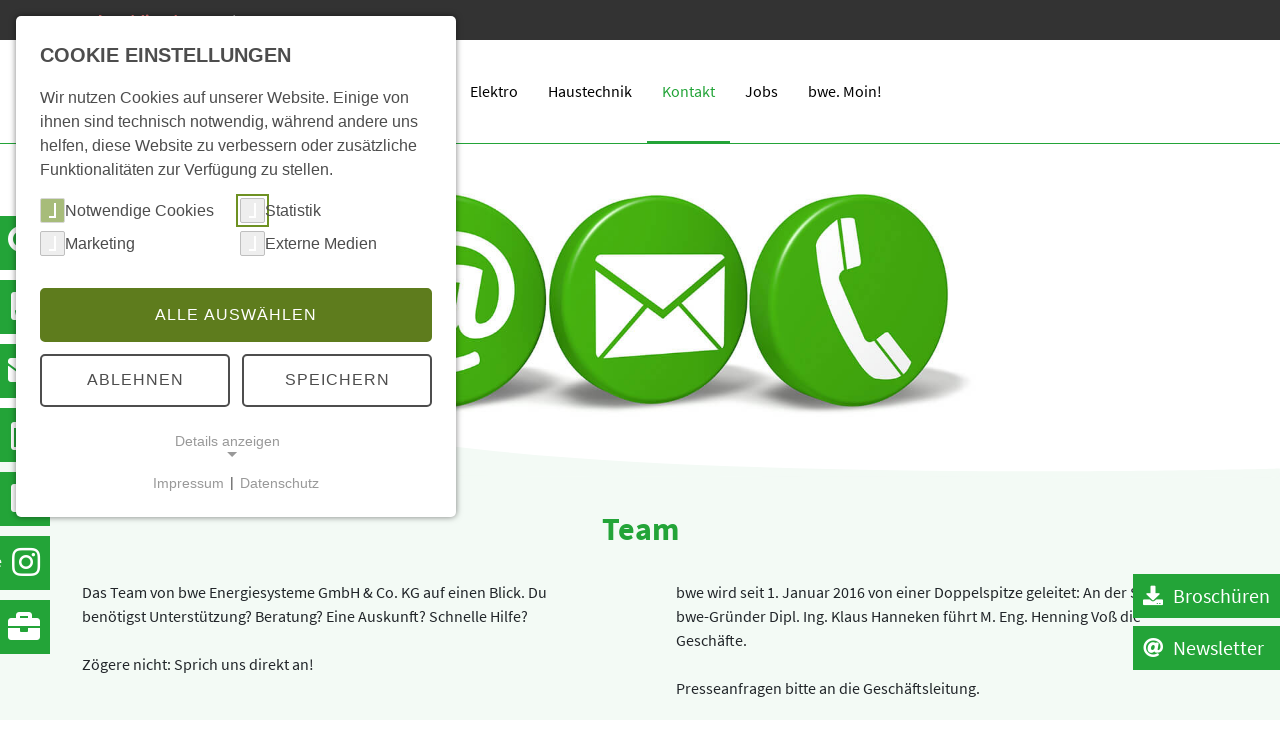

--- FILE ---
content_type: text/html; charset=utf-8
request_url: https://www.bwe-energie.de/team
body_size: 18737
content:
<!DOCTYPE html>
<html lang="de-DE">
<head>
    <meta charset="utf-8">

<!-- 
	This website is powered by TYPO3 - inspiring people to share!
	TYPO3 is a free open source Content Management Framework initially created by Kasper Skaarhoj and licensed under GNU/GPL.
	TYPO3 is copyright 1998-2026 of Kasper Skaarhoj. Extensions are copyright of their respective owners.
	Information and contribution at https://typo3.org/
-->

<link rel="icon" href="/favicon.ico" type="image/vnd.microsoft.icon">

<meta name="generator" content="TYPO3 CMS">
<meta name="description" content="Wir sind bwe. Lerne das Team kennen. Du willst Teil unseres Teams sein? Dann bewirb dich jetzt!">
<meta name="viewport" content="width=device-width, initial-scale=1.0, user-scalable=no, shrink-to-fit=no">
<meta name="robots" content="index, follow">
<meta name="author" content="eMotivo GmbH">
<meta name="keywords" content="Team, Mitarbeiter, Teambuilding, Motivation, Kontakt, bwe Telefon, bwe E-Mail">


<link rel="stylesheet" href="/typo3temp/assets/css/7015c8c4ac5ff815b57530b221005fc6.css?1716282601" media="all">
<link rel="stylesheet" href="/typo3temp/assets/css/bootstrap_45e8b72f050e06bc74d42b6169bf11a0.css?1769167617" media="all" outputdir="fileadmin/bwe/css/">
<link rel="stylesheet" href="/typo3temp/assets/css/fontawesome_4c5cab3aefd0267ecccc212bc6eb40da.css?1769167618" media="all" outputdir="fileadmin/bwe/css/">
<link rel="stylesheet" href="/typo3temp/assets/css/style_c4589c079e07ebff8ae719a5c67e3a78.css?1769167619" media="all" outputdir="fileadmin/bwe/css/">
<link rel="stylesheet" href="/fileadmin/bwe/mmenu/css/jquery.mmenu.all.css?1478723655" media="all">
<link href="/typo3conf/ext/mindshape_cookie_consent/Resources/Public/Stylesheet/cookie_consent.css?1762163337" rel="stylesheet" >



<script src="/fileadmin/bwe/js/cookie.min.js?1573467369"></script>
<script data-ignore="1">const cookieConsentConfiguration = JSON.parse('{"cookieName":"cookie_consent","expiryDays":365,"hideOnInit":false,"reloadOnReeditDeny":false,"pushConsentToTagManager":false,"lazyloading":false,"lazyloadingTimeout":120,"consentMode":[],"containerId":"cookie-consent"}');</script>

<title>Team - bwe Energiesysteme</title><script>
window.fbpixelLoaded = false;
window.addEventListener('cookieConsent', function (event) {
  if (event.detail.hasOption('facebook_pixel')) {
   if (false === window.fbpixelLoaded) {
        !function(f,b,e,v,n,t,s)
        {if(f.fbq)return;n=f.fbq=function(){n.callMethod?
        n.callMethod.apply(n,arguments):n.queue.push(arguments)};
        if(!f._fbq)f._fbq=n;n.push=n;n.loaded=!0;n.version='2.0';
        n.queue=[];t=b.createElement(e);t.async=!0;
        t.src=v;s=b.getElementsByTagName(e)[0];
        s.parentNode.insertBefore(t,s)}(window,document,'script',
        'https://connect.facebook.net/en_US/fbevents.js');
        fbq('init', '174521343391722'); 
        fbq('track', 'PageView');
        window.fbpixelLoaded = true;
   }
  }
});
</script>    <script>
        window.analyticsLoaded = false;
        window.tagManagerLoaded = false;

        window.dataLayer = window.dataLayer || [];
        function gtag(){ dataLayer.push(arguments); }

        window.addEventListener('cookieConsent', function (event) {
            if (event.detail.hasOption('google_tagmanager')) {

                if (!window.analyticsLoaded) {
                    embedTrackingGoogleCode();
                    window.analyticsLoaded = true;
                }

                if (!window.tagManagerLoaded) {
                    embedTrackingCode();
                    window.tagManagerLoaded = true;
                }
            }
        });

        function embedTrackingGoogleCode(){
            var script = document.createElement("script");
            script.async = true;
            script.src = "https://www.googletagmanager.com/gtag/js?id=G-1RMB8VJ7MJ";
            script.onload = function() {
                gtag('js', new Date());
                gtag('config', 'G-1RMB8VJ7MJ'); // Google Analytics
                gtag('config', 'AW-801673026'); // Google Ads
            };
            document.head.appendChild(script);
        }

        function embedTrackingCode(){
            (function(w,d,s,l,i){
                w[l]=w[l]||[];
                w[l].push({'gtm.start': new Date().getTime(), event:'gtm.js'});
                var f=d.getElementsByTagName(s)[0],
                    j=d.createElement(s),
                    dl=l!='dataLayer'?'&l='+l:'';
                j.async=true;
                j.src='https://www.googletagmanager.com/gtm.js?id='+i+dl;
                f.parentNode.insertBefore(j,f);
            })(window,document,'script','dataLayer','GTM-MWFN97S');
        }
    </script>
<link rel="canonical" href="https://www.bwe-energie.de/team">

<link rel="alternate" hreflang="de-DE" href="https://www.bwe-energie.de/team">
<link rel="alternate" hreflang="en-GB" href="https://www.bwe-energie.de/en/contact/team-1">
<link rel="alternate" hreflang="x-default" href="https://www.bwe-energie.de/team">
</head>
<body>

<a href="#mobilemenu" class="toggle-mobilemenu"><i class="fa fa-bars"></i></a>
<nav id="mobilemenu">
<ul><li><a href="/">Start</a></li><li><a href="/biogas">Biogas</a><ul><li><a href="/biogas/anlagenbau">Anlagenbau</a><ul><li><a href="/biogas/anlagenbau/hofkraftwerk-7599150kw">Hofkraftwerk 75|99|150kW</a></li><li><a href="/biogas/anlagenbau/biomethan-kraftstoff-mit-zukunft">Biomethan</a></li><li><a href="/biogas/anlagenbau/flexibilisierung">Flexibilisierung</a></li><li><a href="/biogas/anlagenbau/gaerrestlager">Gärrestlager</a></li><li><a href="/biogas/anlagenbau/gaerrestaufbereitung">Gärrestaufbereitung</a></li><li><a href="/biogas/anlagenbau/planung">Planung</a></li></ul></li><li><a href="/biogas/service">Service</a><ul><li><a href="/biogas/service/pumpentechnik-ruehrtechnik">Pumpentechnik | Rührtechnik</a></li><li><a href="/biogas/behaeltersanierungen">Behältersanierungen</a></li><li><a href="/biogas/service/repowering-foerderung">Repowering | Förderung</a></li><li><a href="/biogas/service/wartung-reparatur-biogasanlage">Wartung | Reparatur Biogasanlage</a></li><li><a href="/biogas/abnahme-doku">Abnahme | Doku</a></li></ul></li><li><a href="/biogas/bhkw-service">BHKW-Service</a><ul><li><a href="/biogas/bhkw-service/repowering">Repowering</a></li><li><a href="/biogas/bhkw-service/nox-box">NOx-Box</a></li><li><a href="/biogas/bhkw-service/emissionsmessung">Emissionsmessung</a></li><li><a href="/biogas/bhkw-service/wartung-reparatur-bhkw">Wartung | Reparatur BHKW</a></li></ul></li><li><a href="/biomassepaket-2025">Biomassepaket</a></li></ul></li><li><a href="/heizung">Heizung</a><ul><li><a href="/heizung/heizungsbau">Heizungsbau</a><ul><li><a href="/heizung/heizungsbau/rohrleitungsbau-anbindungen">Rohrleitungsbau | Anbindungen</a></li><li><a href="/heizung/heizungsbau/pufferspeicher">Pufferspeicher</a></li><li><a href="/heizung/heizungsbau/optimierungen">Optimierungen</a></li><li><a href="/heizung/heizungsbau/wartung-reparatur">Wartung | Reparatur</a></li></ul></li><li><a href="/heizung/fernwaerme">Fernwärme</a><ul><li><a href="/heizung/fernwaerme/waermenetze">Wärmenetze</a></li><li><a href="/heizung/fernwaerme/uebergabestationen">Übergabestationen</a></li><li><a href="/heizung/fernwaerme/ve-wasser">VE-Wasser</a></li><li><a href="/heizung/fernwaerme/reparaturen-sanierungen">Reparaturen | Sanierungen</a></li></ul></li><li><a href="/heizung/kraft-waerme-kopplung">Kraft-Wärme-Kopplung</a><ul><li><a href="/heizung/kraft-waerme-kopplung/erdgas-bhkw">Erdgas-BHKW</a></li><li><a href="/heizung/kraft-waerme-kopplung/mini-bhkw-g-box">Mini-BHKW (G-Box)</a></li><li><a href="/heizung/kraft-waerme-kopplung/wirtschaftlichkeit-auslegung">Wirtschaftlichkeit | Auslegung</a></li></ul></li><li><a href="/heizung/mobile-heizzentrale">Mobile Heizzentrale</a></li></ul></li><li><a href="/elektro">Elektro</a><ul><li><a href="/elektro/photovoltaik">Photovoltaik</a><ul><li><a href="/elektro/photovoltaik/solartracker">Solartracker</a></li><li><a href="/elektro/photovoltaik/batteriespeicher">Batteriespeicher</a></li><li><a href="/elektro/photovoltaik/pv-anlagen">PV-Anlagen</a></li></ul></li><li><a href="/elektro/elektrotechnik">Elektrotechnik</a><ul><li><a href="/elektro/elektrotechnik/elektroinstallation">Elektroinstallation</a></li><li><a href="/elektro/elektrotechnik/wartung-reparatur">Wartung | Reparatur</a></li><li><a href="/elektro/elektrotechnik/schaltschrankbau">Schaltschrankbau</a></li></ul></li><li><a href="/elektro/automatisierung">Automatisierung</a><ul><li><a href="/elektro/automatisierung/energieeffizienz">Energieeffizienz</a></li><li><a href="/elektro/automatisierung/steuerungsumbau">Steuerungsumbau</a></li><li><a href="/elektro/automatisierung/programmierung">Programmierung</a></li><li><a href="/elektro/automatisierung/fernwirktechnik">Fernwirktechnik</a></li></ul></li><li><a href="/elektro/batteriegrossspeicher">Batteriegroßspeicher</a></li></ul></li><li><a href="/haustechnik">Haustechnik</a><ul><li><a href="/haustechnik/sanitaer-heizung-klima">Sanitär | Heizung | Klima</a><ul><li><a href="/haustechnik/sanitaer-heizung-klima/waerme-kaelte-lueftung">Wärme | Kälte | Lüftung</a></li><li><a href="/haustechnik/sanitaer-heizung-klima/sanitaer">Sanitär</a></li><li><a href="/haustechnik/sanitaer-heizung-klima/kundendienst">Kundendienst</a></li></ul></li><li><a href="/haustechnik/waermepumpen">Wärmepumpen</a><ul><li><a href="/haustechnik/waermepumpen/nibe-produkte">Produkte</a></li><li><a href="/haustechnik/waermepumpen/nibe-effizienzpartner">NIBE-Effizienzpartner</a></li><li><a href="/haustechnik/waermepumpen/foerderung">Förderung</a></li></ul></li><li><a href="/haustechnik/gasthermen">Gasthermen</a><ul><li><a href="/haustechnik/gasthermen/auslegung-planung">Auslegung | Planung</a></li></ul></li></ul></li><li><a href="/kontakt">Kontakt</a><ul><li><a href="/team">Team</a></li><li><a href="/kontakt/standort-anfahrt">Standort | Anfahrt</a></li></ul></li><li><a href="/bwe-moin/karriere/stellenangebote">Jobs</a></li><li><a href="/bwe-moin">bwe. Moin!</a><ul><li><a href="/bwe-moin/was-uns-bewegt">Was uns bewegt</a></li><li><a href="/bwe-moin/karriere">Karriere</a><ul><li><a href="/bwe-moin/karriere/die-bwe-dna">Die bwe-DNA</a></li><li><a href="/bwe-moin/karriere/kein-geheimnis">Kein Geheimnis</a></li><li><a href="/bwe-moin/karriere/warum-es-sich-lohnt-zu-bleiben">Warum es sich lohnt  zu bleiben</a></li><li><a href="/bwe-moin/karriere/stellenangebote">Stellenangebote</a></li><li><a href="/bewerbung">Bewerbung</a></li><li><a href="https://www.bwe-energie.de/fileadmin/bwe/downloads/bwe_benefits_02_2024.pdf" target="_blank">Benefits</a></li></ul></li><li><a href="/bwe-moin/qualitaet">Qualität</a></li><li><a href="/bwe-moin/news-termine">News | Termine</a></li><li><a href="/bwe-moin/partner">Partner*innen</a></li></ul></li></ul>
</nav>
<div id="wrapper">
    <div id="header">
    <div id="top" class="py-2">
  <div class="container">
    <ul class="d-flex flex-row justify-content-between justify-content-md-start align-items-center">
      <li class="red">24h Notdienst</li>
      <li>
        <a href="tel:+49449193800123">04491/93800-123 <small>(kostenpflichtig)</small></a> 
      </li>
      <li></li>
    </ul>
  </div>
</div>
    <div class="container container-menu">
        <div id="mainmenu" class="d-flex">
            <div id="logo"><a href="/"><img src="/fileadmin/bwe/images/template/logo-bwe-energiesysteme.svg" alt="Logo" /></a></div>
            <nav class="navbar navbar-expand-md navbar-light">
                <ul class="navbar-nav"><li class="nav-item active dropdown"><a href="/" class="nav-link">Start</a></li><li class="nav-item dropdown"><a href="/biogas" class="nav-link">Biogas</a><ul class="dropdown-menu"><li><a href="/biogas/anlagenbau">Anlagenbau</a><ul class="dropdown-menu"><li><a href="/biogas/anlagenbau/hofkraftwerk-7599150kw">Hofkraftwerk 75|99|150kW</a></li><li><a href="/biogas/anlagenbau/biomethan-kraftstoff-mit-zukunft">Biomethan</a></li><li><a href="/biogas/anlagenbau/flexibilisierung">Flexibilisierung</a></li><li><a href="/biogas/anlagenbau/gaerrestlager">Gärrestlager</a></li><li><a href="/biogas/anlagenbau/gaerrestaufbereitung">Gärrestaufbereitung</a></li><li><a href="/biogas/anlagenbau/planung">Planung</a></li></ul></li><li><a href="/biogas/service">Service</a><ul class="dropdown-menu"><li><a href="/biogas/service/pumpentechnik-ruehrtechnik">Pumpentechnik | Rührtechnik</a></li><li><a href="/biogas/behaeltersanierungen">Behältersanierungen</a></li><li><a href="/biogas/service/repowering-foerderung">Repowering | Förderung</a></li><li><a href="/biogas/service/wartung-reparatur-biogasanlage">Wartung | Reparatur Biogasanlage</a></li><li><a href="/biogas/abnahme-doku">Abnahme | Doku</a></li></ul></li><li><a href="/biogas/bhkw-service">BHKW-Service</a><ul class="dropdown-menu"><li><a href="/biogas/bhkw-service/repowering">Repowering</a></li><li><a href="/biogas/bhkw-service/nox-box">NOx-Box</a></li><li><a href="/biogas/bhkw-service/emissionsmessung">Emissionsmessung</a></li><li><a href="/biogas/bhkw-service/wartung-reparatur-bhkw">Wartung | Reparatur BHKW</a></li></ul></li><li><a href="/biomassepaket-2025">Biomassepaket</a></li></ul></li><li class="nav-item dropdown"><a href="/heizung" class="nav-link">Heizung</a><ul class="dropdown-menu"><li><a href="/heizung/heizungsbau">Heizungsbau</a><ul class="dropdown-menu"><li><a href="/heizung/heizungsbau/rohrleitungsbau-anbindungen">Rohrleitungsbau | Anbindungen</a></li><li><a href="/heizung/heizungsbau/pufferspeicher">Pufferspeicher</a></li><li><a href="/heizung/heizungsbau/optimierungen">Optimierungen</a></li><li><a href="/heizung/heizungsbau/wartung-reparatur">Wartung | Reparatur</a></li></ul></li><li><a href="/heizung/fernwaerme">Fernwärme</a><ul class="dropdown-menu"><li><a href="/heizung/fernwaerme/waermenetze">Wärmenetze</a></li><li><a href="/heizung/fernwaerme/uebergabestationen">Übergabestationen</a></li><li><a href="/heizung/fernwaerme/ve-wasser">VE-Wasser</a></li><li><a href="/heizung/fernwaerme/reparaturen-sanierungen">Reparaturen | Sanierungen</a></li></ul></li><li><a href="/heizung/kraft-waerme-kopplung">Kraft-Wärme-Kopplung</a><ul class="dropdown-menu"><li><a href="/heizung/kraft-waerme-kopplung/erdgas-bhkw">Erdgas-BHKW</a></li><li><a href="/heizung/kraft-waerme-kopplung/mini-bhkw-g-box">Mini-BHKW (G-Box)</a></li><li><a href="/heizung/kraft-waerme-kopplung/wirtschaftlichkeit-auslegung">Wirtschaftlichkeit | Auslegung</a></li></ul></li><li><a href="/heizung/mobile-heizzentrale">Mobile Heizzentrale</a></li></ul></li><li class="nav-item dropdown"><a href="/elektro" class="nav-link">Elektro</a><ul class="dropdown-menu"><li><a href="/elektro/photovoltaik">Photovoltaik</a><ul class="dropdown-menu"><li><a href="/elektro/photovoltaik/solartracker">Solartracker</a></li><li><a href="/elektro/photovoltaik/batteriespeicher">Batteriespeicher</a></li><li><a href="/elektro/photovoltaik/pv-anlagen">PV-Anlagen</a></li></ul></li><li><a href="/elektro/elektrotechnik">Elektrotechnik</a><ul class="dropdown-menu"><li><a href="/elektro/elektrotechnik/elektroinstallation">Elektroinstallation</a></li><li><a href="/elektro/elektrotechnik/wartung-reparatur">Wartung | Reparatur</a></li><li><a href="/elektro/elektrotechnik/schaltschrankbau">Schaltschrankbau</a></li></ul></li><li><a href="/elektro/automatisierung">Automatisierung</a><ul class="dropdown-menu"><li><a href="/elektro/automatisierung/energieeffizienz">Energieeffizienz</a></li><li><a href="/elektro/automatisierung/steuerungsumbau">Steuerungsumbau</a></li><li><a href="/elektro/automatisierung/programmierung">Programmierung</a></li><li><a href="/elektro/automatisierung/fernwirktechnik">Fernwirktechnik</a></li></ul></li><li><a href="/elektro/batteriegrossspeicher">Batteriegroßspeicher</a></li></ul></li><li class="nav-item dropdown"><a href="/haustechnik" class="nav-link">Haustechnik</a><ul class="dropdown-menu"><li><a href="/haustechnik/sanitaer-heizung-klima">Sanitär | Heizung | Klima</a><ul class="dropdown-menu"><li><a href="/haustechnik/sanitaer-heizung-klima/waerme-kaelte-lueftung">Wärme | Kälte | Lüftung</a></li><li><a href="/haustechnik/sanitaer-heizung-klima/sanitaer">Sanitär</a></li><li><a href="/haustechnik/sanitaer-heizung-klima/kundendienst">Kundendienst</a></li></ul></li><li><a href="/haustechnik/waermepumpen">Wärmepumpen</a><ul class="dropdown-menu"><li><a href="/haustechnik/waermepumpen/nibe-produkte">Produkte</a></li><li><a href="/haustechnik/waermepumpen/nibe-effizienzpartner">NIBE-Effizienzpartner</a></li><li><a href="/haustechnik/waermepumpen/foerderung">Förderung</a></li></ul></li><li><a href="/haustechnik/gasthermen">Gasthermen</a><ul class="dropdown-menu"><li><a href="/haustechnik/gasthermen/auslegung-planung">Auslegung | Planung</a></li></ul></li></ul></li><li class="nav-item active dropdown"><a href="/kontakt" class="nav-link">Kontakt</a><ul class="dropdown-menu"><li class="active"><a href="/team">Team</a></li><li><a href="/kontakt/standort-anfahrt">Standort | Anfahrt</a></li></ul></li><li class="nav-item"><a href="/bwe-moin/karriere/stellenangebote" class="nav-link">Jobs</a></li><li class="nav-item dropdown"><a href="/bwe-moin" class="nav-link">bwe. Moin!</a><ul class="dropdown-menu"><li><a href="/bwe-moin/was-uns-bewegt">Was uns bewegt</a></li><li><a href="/bwe-moin/karriere">Karriere</a><ul class="dropdown-menu"><li><a href="/bwe-moin/karriere/die-bwe-dna">Die bwe-DNA</a></li><li><a href="/bwe-moin/karriere/kein-geheimnis">Kein Geheimnis</a></li><li><a href="/bwe-moin/karriere/warum-es-sich-lohnt-zu-bleiben">Warum es sich lohnt  zu bleiben</a></li><li><a href="/bwe-moin/karriere/stellenangebote">Stellenangebote</a></li><li><a href="/bewerbung">Bewerbung</a></li><li><a href="https://www.bwe-energie.de/fileadmin/bwe/downloads/bwe_benefits_02_2024.pdf" target="_blank">Benefits</a></li></ul></li><li><a href="/bwe-moin/qualitaet">Qualität</a></li><li><a href="/bwe-moin/news-termine">News | Termine</a></li><li><a href="/bwe-moin/partner">Partner*innen</a></li></ul></li></ul>
            </nav>
        </div>
    </div>
</div>
    
    <div id="main">
        <div class="header-subpages">
            
    

            <div id="c3805" class="frame frame-default frame-type-image frame-layout-0">

                
                    



                
                
                    

    



                
                

    <div class="ce-image ce-center ce-above">
        

    <div class="ce-gallery" data-ce-columns="1" data-ce-images="1">
        
            <div class="ce-outer">
                <div class="ce-inner">
        
        
            <div class="ce-row">
                
                    
                        <div class="ce-column">
                            

        
<figure class="image">
    
            
                    
<img
    class="image-embed-item lazy"
    data-src="/fileadmin/bwe/images/content/header/bwe-moin/header-kontakt.jpg"
    data-srcset="/fileadmin/_processed_/e/e/csm_header-kontakt_2cd590c15b.jpg 768w,
                 /fileadmin/_processed_/e/e/csm_header-kontakt_a6956666fc.jpg 990w,
                 /fileadmin/_processed_/e/e/csm_header-kontakt_a6e94609c7.jpg 1200w,
                 /fileadmin/_processed_/e/e/csm_header-kontakt_da1808ef90.jpg 1440w,
                 /fileadmin/bwe/images/content/header/bwe-moin/header-kontakt.jpg 1920w"
    data-sizes="(min-width: 1200px) 1920px, 100vw"
    alt="Zettel mit Kontakticons"
    title=""
    width="1920"
    height="500"
    loading="lazy"
/>



                
        
    
</figure>


    


                        </div>
                    
                
            </div>
        
        
                </div>
            </div>
        
    </div>



    </div>


                
                    



                
                
                    



                
            </div>

        


        </div>
        <div class="gruener-bogen d-none d-lg-block">
            <img alt="Grüner Bogen" src="/fileadmin/user_upload/template/welle-gruen.svg">
        </div>
        <div class="gruener-bogen d-lg-none">
            <img alt="Grüner Bogen" src="/fileadmin/user_upload/template/welle-gruen-mobile.png">
        </div>
        <div id="breadcrumb">
    <div class="container template-container">
        
                Du befindest dich hier: <a href="/">Start</a>&nbsp;>&nbsp;<a href="/kontakt">Kontakt</a>&nbsp;>&nbsp;<a href="/team">Team</a>
            
    </div>
</div>
        <!--TYPO3SEARCH_begin-->
        <div class="text-center">
            <h1>
                Team
            </h1>
        </div>
        <div class="bg-light-green pb-4 pb-sm-5 mb-4 mb-md-5">
            <div class="container template-container">
                <div class="row justify-content-center">
                    <div class="col-lg-6 col-xxl-4">
                        <div class="inner-left">
                            
    

            <div id="c3944" class="frame frame-default frame-type-text frame-layout-0">

                
                    



                
                
                    

    



                
                

    <p>Das Team von&nbsp;bwe Energiesysteme GmbH &amp; Co. KG&nbsp;auf einen Blick. Du benötigst Unterstützung? Beratung? Eine Auskunft? Schnelle Hilfe?&nbsp;<br> <br> Zögere nicht: Sprich uns direkt an!</p>


                
                    



                
                
                    



                
            </div>

        


                        </div>
                    </div>
                    <div class="col-lg-6 col-xxl-4">
                        <div class="inner-right">
                            
    

            <div id="c3948" class="frame frame-default frame-type-text frame-layout-0">

                
                    



                
                
                    

    



                
                

    <p>bwe wird seit 1. Januar 2016 von einer Doppelspitze geleitet: An der&nbsp;Seite von bwe-Gründer Dipl. Ing. Klaus Hanneken führt M. Eng. Henning Voß die Geschäfte.<br> <br> Presseanfragen bitte an die Geschäftsleitung.&nbsp;</p>


                
                    



                
                
                    



                
            </div>

        


                        </div>
                    </div>

                </div>
            </div>
        </div>
        <div class="container"><div class="row">
    

            <div id="c3939" class="frame frame-default frame-type-html frame-layout-79">

                
                    



                
                
                

    <ul class="teambereiche">
     <li><a class="internal-link" href="team#geschaeftsleitung">Geschäftsleitung</a></li>
     <li><a class="internal-link" href="team#prokura">Prokura</a></li>
     <li><a class="internal-link" href="team#anmeldung">Anmeldung</a></li>
     <li><a class="internal-link" href="team#personal">Personal</a></li>
     <li><a class="internal-link" href="team#projektentwicklung">Projektentwicklung | Vertrieb</a></li>
     <li><a class="internal-link" href="team#service">Anlagenbau-Service</a></li>
     <li><a class="internal-link" href="team#bhkw">BHKW-Service</a></li>
     <li><a class="internal-link" href="team#elektroservice">Elektrotechnik Service</a></li>
     <li><a class="internal-link" href="team#heizungsbau">Heizungsbau | Heizungsbau-Service</a></li>
     <li><a class="internal-link" href="team#abnahme">Abnahme | Doku</a></li>
     <li><a class="internal-link" href="team#planung">Planung</a></li>
     <li><a class="internal-link" href="team#projektmanagement">Projektmanagement</a></li>
     <li><a class="internal-link" href="team#etechnik">Elektrotechnik | Automatisierung | Visualisierung</a></li>
     <li><a class="internal-link" href="team#einkauf">Einkauf</a></li>
     <li><a class="internal-link" href="team#buchhaltung">Buchhaltung</a></li>
     <li><a class="internal-link" href="team#auszubildende">Auszubildende</a></li>
     <li class="clearfix"><a class="internal-link" href="team#montagen">Montage</a></li>
     <p style="clear: both; height: 0; width: 0;">
     </p>
  </ul>


                
                    



                
                
                    



                
            </div>

        

</div></div>
        <div class="container">
            <div class="row">
                
    

            <div id="c3949" class="frame frame-default frame-type-html frame-layout-0">

                
                    



                
                
                

    <div class="trenner-gruen align-left" id="geschaeftsleitung" style="height: 0; margin: 0; position: absolute; margin-top: -200px;"></div>


                
                    



                
                
                    



                
            </div>

        


    

            <div id="c3940" class="frame frame-default frame-type-textmedia frame-layout-0">

                
                    



                
                

    
        

    



    


                

    <div class="ce-textpic ce-center ce-above">
        
            



        

        
                <div class="ce-bodytext">
                    
                    <h2><br> Geschäftsleitung</h2>
<p>&nbsp;</p>
                </div>
            

        
    </div>


                
                    



                
                
                    



                
            </div>

        

<div class="col-lg-6 my-2"><div class="team">
    


            
            
                



            
            

    


            

    <div class="ce-textpic ce-right ce-intext ce-nowrap">
        
            

    <div class="ce-gallery" data-ce-columns="1" data-ce-images="1">
        
        
            <div class="ce-row">
                
                    
                        <div class="ce-column">
                            

        
<figure class="image">
    
            
                    
<img
    class="image-embed-item lazy"
    data-src="/fileadmin/user_upload/klaus_hanneken.jpg"
    data-srcset="/fileadmin/user_upload/klaus_hanneken.jpg 768w,
                 /fileadmin/user_upload/klaus_hanneken.jpg 990w,
                 /fileadmin/user_upload/klaus_hanneken.jpg 1200w,
                 /fileadmin/user_upload/klaus_hanneken.jpg 1440w,
                 /fileadmin/user_upload/klaus_hanneken.jpg 1920w"
    data-sizes="(min-width: 1200px) 1920px, 100vw"
    alt="Klaus Hanneken"
    title=""
    width="200"
    height="200"
    loading="lazy"
/>



                
        
    
</figure>


    


                        </div>
                    
                
            </div>
        
        
    </div>



        

        
                <div class="ce-bodytext">
                    
                        

    



                    
                    <p>Dipl.-Ing.<br> <strong>Klaus Hanneken</strong></p>
<p><em>Geschäftsführer</em><br> Tel.: 04491 / 93 800 - 0<br> <a href="mailto:klaus.hanneken@bwe-energie.de" class="mail" title="Opens internal link in current window">E-Mail</a></p>
                </div>
            

        
    </div>


            
                



            
            
                



            
            

        

</div></div><div class="col-lg-6 my-2"><div class="team">
    

            <div id="c3935" class="frame frame-default frame-type-textmedia frame-layout-60">

                
                    



                
                

    


                

    <div class="ce-textpic ce-right ce-intext ce-nowrap">
        
            

    <div class="ce-gallery" data-ce-columns="1" data-ce-images="1">
        
        
            <div class="ce-row">
                
                    
                        <div class="ce-column">
                            

        
<figure class="image">
    
            
                    
<img
    class="image-embed-item lazy"
    data-src="/fileadmin/bwe/images/content/team/henning_voss.jpg"
    data-srcset="/fileadmin/bwe/images/content/team/henning_voss.jpg 768w,
                 /fileadmin/bwe/images/content/team/henning_voss.jpg 990w,
                 /fileadmin/bwe/images/content/team/henning_voss.jpg 1200w,
                 /fileadmin/bwe/images/content/team/henning_voss.jpg 1440w,
                 /fileadmin/bwe/images/content/team/henning_voss.jpg 1920w"
    data-sizes="(min-width: 1200px) 1920px, 100vw"
    alt="Henning Voß"
    title=""
    width="200"
    height="200"
    loading="lazy"
/>



                
        
    
</figure>


    


                        </div>
                    
                
            </div>
        
        
    </div>



        

        
                <div class="ce-bodytext">
                    
                        

    



                    
                    <p>M.Eng.<br> <strong>Henning Voß</strong></p>
<p><em>Geschäftsführer</em></p>
<p>Tel.: 04491 / 93 800 - 45<br> <a href="mailto:henning.voss@bwe-energie.de" class="mail" title="Opens internal link in current window">E-Mail</a></p>
                </div>
            

        
    </div>


                
                    



                
                
                    



                
            </div>

        

</div></div>
    

            <div id="c4087" class="frame frame-default frame-type-shortcut frame-layout-0">

                
                    



                
                
                

    
    

            <div id="c2924" class="frame frame-default frame-type-html frame-layout-0">

                
                    



                
                
                

    <div class="trenner-gruen align-left"></div>


                
                    



                
                
                    



                
            </div>

        




                
                    



                
                
                    



                
            </div>

        


    

            <div id="c4086" class="frame frame-default frame-type-html frame-layout-0">

                
                    



                
                
                

    <div class="trenner-gruen align-left" id="prokura" style="height: 0; margin: 0; position: absolute; margin-top: -200px;"></div>


                
                    



                
                
                    



                
            </div>

        


    

            <div id="c4088" class="frame frame-default frame-type-header frame-layout-0">

                
                    



                
                
                    

    
        <header>
            

    
            <h2 class="">
                Prokura
            </h2>
        



            



            



        </header>
    



                
                
                
                    



                
                
                    



                
            </div>

        

<div class="col-lg-6 my-2"><div class="team">
    

            <div id="c3888" class="frame frame-default frame-type-textmedia frame-layout-60">

                
                    



                
                

    


                

    <div class="ce-textpic ce-right ce-intext ce-nowrap">
        
            

    <div class="ce-gallery" data-ce-columns="1" data-ce-images="1">
        
        
            <div class="ce-row">
                
                    
                        <div class="ce-column">
                            

        
<figure class="image">
    
            
                    
<img
    class="image-embed-item lazy"
    data-src="/fileadmin/_processed_/2/c/csm_Frederik_Fangmann_624d3eee72.jpg"
    data-srcset="/fileadmin/_processed_/2/c/csm_Frederik_Fangmann_41bcd0a9a6.jpg 768w,
                 /fileadmin/_processed_/2/c/csm_Frederik_Fangmann_d6ea747593.jpg 990w,
                 /fileadmin/_processed_/2/c/csm_Frederik_Fangmann_15baef24d9.jpg 1200w,
                 /fileadmin/_processed_/2/c/csm_Frederik_Fangmann_b607925b60.jpg 1440w,
                 /fileadmin/_processed_/2/c/csm_Frederik_Fangmann_624d3eee72.jpg 1920w"
    data-sizes="(min-width: 1200px) 1920px, 100vw"
    alt=""
    title=""
    width="300"
    height="296"
    loading="lazy"
/>



                
        
    
</figure>


    


                        </div>
                    
                
            </div>
        
        
    </div>



        

        
                <div class="ce-bodytext">
                    
                        

    



                    
                    <p><strong>Frederik Fangmann&nbsp;</strong></p>
<p><em>Schwerpunkte: Heizungsbau, Planung, Abnahme &amp; Doku, </em></p>
<p><em>Controlling, Einkauf, Service</em><br> Tel.: 04491 / 93800 - 646<br> <a href="mailto:frederik.fangmann@bwe-energie.de" title="Opens internal link in current window">E-Mail</a></p>
                </div>
            

        
    </div>


                
                    



                
                
                    



                
            </div>

        

</div></div><div class="col-lg-6 my-2"><div class="team">
    


            
            
                



            
            

    


            

    <div class="ce-textpic ce-right ce-intext ce-nowrap">
        
            

    <div class="ce-gallery" data-ce-columns="1" data-ce-images="1">
        
        
            <div class="ce-row">
                
                    
                        <div class="ce-column">
                            

        
<figure class="image">
    
            
                    
<img
    class="image-embed-item lazy"
    data-src="/fileadmin/_processed_/a/a/csm_Christian_Meyer_42074c92f1.jpg"
    data-srcset="/fileadmin/_processed_/a/a/csm_Christian_Meyer_1bef3b8cf4.jpg 768w,
                 /fileadmin/_processed_/a/a/csm_Christian_Meyer_4236b626a2.jpg 990w,
                 /fileadmin/_processed_/a/a/csm_Christian_Meyer_d6354b9c21.jpg 1200w,
                 /fileadmin/_processed_/a/a/csm_Christian_Meyer_825c09cbc3.jpg 1440w,
                 /fileadmin/_processed_/a/a/csm_Christian_Meyer_42074c92f1.jpg 1920w"
    data-sizes="(min-width: 1200px) 1920px, 100vw"
    alt=""
    title=""
    width="300"
    height="300"
    loading="lazy"
/>



                
        
    
</figure>


    


                        </div>
                    
                
            </div>
        
        
    </div>



        

        
                <div class="ce-bodytext">
                    
                        

    



                    
                    <p><strong>Christian Meyer</strong><br> <em>Schwerpunkte: Elektrotechnik, Vertrieb, Projektmanagement</em></p>
<p>Tel.: 04491 / 93800 - 677<br> <a href="mailto:christian.meyer@bwe-energie.de" title="Opens internal link in current window">E-Mail</a></p>
                </div>
            

        
    </div>


            
                



            
            
                



            
            

        

</div></div>
    

            <div id="c4090" class="frame frame-default frame-type-shortcut frame-layout-0">

                
                    



                
                
                

    
    

            <div id="c2924" class="frame frame-default frame-type-html frame-layout-0">

                
                    



                
                
                

    <div class="trenner-gruen align-left"></div>


                
                    



                
                
                    



                
            </div>

        




                
                    



                
                
                    



                
            </div>

        


    

            <div id="c4091" class="frame frame-default frame-type-html frame-layout-0">

                
                    



                
                
                

    <div class="trenner-gruen align-left" id="anmeldung" style="height: 0; margin: 0; position: absolute; margin-top: -200px;"></div>


                
                    



                
                
                    



                
            </div>

        


    

            <div id="c4092" class="frame frame-default frame-type-header frame-layout-0">

                
                    



                
                
                    

    
        <header>
            

    
            <h2 class="">
                Anmeldung
            </h2>
        



            



            



        </header>
    



                
                
                
                    



                
                
                    



                
            </div>

        

<div class="col-lg-6 my-2"><div class="team">
    

            <div id="c3822" class="frame frame-default frame-type-textmedia frame-layout-60">

                
                    



                
                

    


                

    <div class="ce-textpic ce-right ce-intext ce-nowrap">
        
            

    <div class="ce-gallery" data-ce-columns="1" data-ce-images="1">
        
        
            <div class="ce-row">
                
                    
                        <div class="ce-column">
                            

        
<figure class="image">
    
            
                    
<img
    class="image-embed-item lazy"
    data-src="/fileadmin/user_upload/anna_werrelmann.jpg"
    data-srcset="/fileadmin/user_upload/anna_werrelmann.jpg 768w,
                 /fileadmin/user_upload/anna_werrelmann.jpg 990w,
                 /fileadmin/user_upload/anna_werrelmann.jpg 1200w,
                 /fileadmin/user_upload/anna_werrelmann.jpg 1440w,
                 /fileadmin/user_upload/anna_werrelmann.jpg 1920w"
    data-sizes="(min-width: 1200px) 1920px, 100vw"
    alt="Anna Werrelmann"
    title=""
    width="200"
    height="200"
    loading="lazy"
/>



                
        
    
</figure>


    


                        </div>
                    
                
            </div>
        
        
    </div>



        

        
                <div class="ce-bodytext">
                    
                        

    



                    
                    <p><strong>Anna Werrelmann</strong></p>
<p><em>Anmeldung</em><br> Tel.: 04491 / 93 800 - 0</p>
<p><a href="mailto:anna.werrelmann@bwe-energie.de">E-Mail</a></p>
<p>&nbsp;</p>
                </div>
            

        
    </div>


                
                    



                
                
                    



                
            </div>

        

</div></div><div class="col-lg-6 my-2"><div class="team">
    

            <div id="c4297" class="frame frame-default frame-type-textmedia frame-layout-60">

                
                    



                
                

    


                

    <div class="ce-textpic ce-right ce-intext ce-nowrap">
        
            

    <div class="ce-gallery" data-ce-columns="1" data-ce-images="1">
        
        
            <div class="ce-row">
                
                    
                        <div class="ce-column">
                            

        
<figure class="image">
    
            
                    
<img
    class="image-embed-item lazy"
    data-src="/fileadmin/user_upload/team/bwe-team-anja-schwarte-2025.jpg"
    data-srcset="/fileadmin/user_upload/team/bwe-team-anja-schwarte-2025.jpg 768w,
                 /fileadmin/user_upload/team/bwe-team-anja-schwarte-2025.jpg 990w,
                 /fileadmin/user_upload/team/bwe-team-anja-schwarte-2025.jpg 1200w,
                 /fileadmin/user_upload/team/bwe-team-anja-schwarte-2025.jpg 1440w,
                 /fileadmin/user_upload/team/bwe-team-anja-schwarte-2025.jpg 1920w"
    data-sizes="(min-width: 1200px) 1920px, 100vw"
    alt=""
    title=""
    width="300"
    height="300"
    loading="lazy"
/>



                
        
    
</figure>


    


                        </div>
                    
                
            </div>
        
        
    </div>



        

        
                <div class="ce-bodytext">
                    
                        

    



                    
                    <p><strong>Anja Schwarte</strong></p>
<p><em>Anmeldung</em><br> Tel.: 04491 / 93 800 - 0</p>
<p><a href="mailto:anja.schwarte@bwe-energie.de">E-Mail</a></p>
<p>&nbsp;</p>
                </div>
            

        
    </div>


                
                    



                
                
                    



                
            </div>

        

</div></div>
    

            <div id="c4094" class="frame frame-default frame-type-shortcut frame-layout-0">

                
                    



                
                
                

    
    

            <div id="c2924" class="frame frame-default frame-type-html frame-layout-0">

                
                    



                
                
                

    <div class="trenner-gruen align-left"></div>


                
                    



                
                
                    



                
            </div>

        




                
                    



                
                
                    



                
            </div>

        


    

            <div id="c4095" class="frame frame-default frame-type-html frame-layout-0">

                
                    



                
                
                

    <div class="trenner-gruen align-left" id="personal" style="height: 0; margin: 0; position: absolute; margin-top: -200px;"></div>


                
                    



                
                
                    



                
            </div>

        


    

            <div id="c4096" class="frame frame-default frame-type-header frame-layout-0">

                
                    



                
                
                    

    
        <header>
            

    
            <h2 class="">
                Personal
            </h2>
        



            



            



        </header>
    



                
                
                
                    



                
                
                    



                
            </div>

        

<div class="col-lg-6 my-2"><div class="team">
    

            <div id="c3829" class="frame frame-default frame-type-textmedia frame-layout-60">

                
                    



                
                

    


                

    <div class="ce-textpic ce-right ce-intext ce-nowrap">
        
            

    <div class="ce-gallery" data-ce-columns="1" data-ce-images="1">
        
        
            <div class="ce-row">
                
                    
                        <div class="ce-column">
                            

        
<figure class="image">
    
            
                    
<img
    class="image-embed-item lazy"
    data-src="/fileadmin/user_upload/maike_mueller.jpg"
    data-srcset="/fileadmin/user_upload/maike_mueller.jpg 768w,
                 /fileadmin/user_upload/maike_mueller.jpg 990w,
                 /fileadmin/user_upload/maike_mueller.jpg 1200w,
                 /fileadmin/user_upload/maike_mueller.jpg 1440w,
                 /fileadmin/user_upload/maike_mueller.jpg 1920w"
    data-sizes="(min-width: 1200px) 1920px, 100vw"
    alt="Maike Voß"
    title=""
    width="200"
    height="200"
    loading="lazy"
/>



                
        
    
</figure>


    


                        </div>
                    
                
            </div>
        
        
    </div>



        

        
                <div class="ce-bodytext">
                    
                        

    



                    
                    <p><strong>Maike Voß</strong></p>
<p><em>Personal</em><br> Tel.: 04491 / 93 800 - 688</p>
<p><a href="mailto:maike.voss@bwe-energie.de@bwe-energie.de">E-Mail</a></p>
                </div>
            

        
    </div>


                
                    



                
                
                    



                
            </div>

        

</div></div><div class="col-lg-6 my-2"><div class="team">
    

            <div id="c4295" class="frame frame-default frame-type-textmedia frame-layout-60">

                
                    



                
                

    
        

    



    


                

    <div class="ce-textpic ce-right ce-intext">
        
            

    <div class="ce-gallery" data-ce-columns="1" data-ce-images="1">
        
        
            <div class="ce-row">
                
                    
                        <div class="ce-column">
                            

        
<figure class="image">
    
            
                    
<img
    class="image-embed-item lazy"
    data-src="/fileadmin/_processed_/a/f/csm_Nicole_Rassel_1_-_Favorit_d0f948ff80.jpg"
    data-srcset="/fileadmin/_processed_/a/f/csm_Nicole_Rassel_1_-_Favorit_2178d6683c.jpg 768w,
                 /fileadmin/_processed_/a/f/csm_Nicole_Rassel_1_-_Favorit_cdcb38262f.jpg 990w,
                 /fileadmin/_processed_/a/f/csm_Nicole_Rassel_1_-_Favorit_308aa5990d.jpg 1200w,
                 /fileadmin/_processed_/a/f/csm_Nicole_Rassel_1_-_Favorit_4f7e53b4c4.jpg 1440w,
                 /fileadmin/_processed_/a/f/csm_Nicole_Rassel_1_-_Favorit_d0f948ff80.jpg 1920w"
    data-sizes="(min-width: 1200px) 1920px, 100vw"
    alt=""
    title=""
    width="300"
    height="298"
    loading="lazy"
/>



                
        
    
</figure>


    


                        </div>
                    
                
            </div>
        
        
    </div>



        

        
                <div class="ce-bodytext">
                    
                    <p><strong>Nicole Rassel</strong></p>
<p><em>Personal</em><br> Tel.: 04491 / 93 800 -644</p>
<p><a href="mailto:Nicole.Rassel@bwe-energie.de">E-Mail</a></p>
                </div>
            

        
    </div>


                
                    



                
                
                    



                
            </div>

        

</div></div>
    

            <div id="c3934" class="frame frame-default frame-type-shortcut frame-layout-0">

                
                    



                
                
                

    
    

            <div id="c2924" class="frame frame-default frame-type-html frame-layout-0">

                
                    



                
                
                

    <div class="trenner-gruen align-left"></div>


                
                    



                
                
                    



                
            </div>

        




                
                    



                
                
                    



                
            </div>

        


    

            <div id="c3950" class="frame frame-default frame-type-html frame-layout-0">

                
                    



                
                
                

    <div class="trenner-gruen align-left" id="projektentwicklung" style="height: 0; margin: 0; position: absolute; margin-top: -200px;"></div>


                
                    



                
                
                    



                
            </div>

        


    

            <div id="c3932" class="frame frame-default frame-type-header frame-layout-0">

                
                    



                
                
                    

    
        <header>
            

    
            <h2 class="">
                Projektentwicklung | Vertrieb
            </h2>
        



            



            



        </header>
    



                
                
                
                    



                
                
                    



                
            </div>

        

<div class="col-lg-6 my-2"><div class="team">
    

            <div id="c3928" class="frame frame-default frame-type-textmedia frame-layout-60">

                
                    



                
                

    


                

    <div class="ce-textpic ce-right ce-intext ce-nowrap">
        
            

    <div class="ce-gallery" data-ce-columns="1" data-ce-images="1">
        
        
            <div class="ce-row">
                
                    
                        <div class="ce-column">
                            

        
<figure class="image">
    
            
                    
<img
    class="image-embed-item lazy"
    data-src="/fileadmin/_processed_/5/b/csm_Frank_Steenken_1_-_egal_af41b35e99.jpg"
    data-srcset="/fileadmin/_processed_/5/b/csm_Frank_Steenken_1_-_egal_d915425c77.jpg 768w,
                 /fileadmin/_processed_/5/b/csm_Frank_Steenken_1_-_egal_1ce643ec0a.jpg 990w,
                 /fileadmin/_processed_/5/b/csm_Frank_Steenken_1_-_egal_0eaf94eba5.jpg 1200w,
                 /fileadmin/_processed_/5/b/csm_Frank_Steenken_1_-_egal_fa59581472.jpg 1440w,
                 /fileadmin/_processed_/5/b/csm_Frank_Steenken_1_-_egal_af41b35e99.jpg 1920w"
    data-sizes="(min-width: 1200px) 1920px, 100vw"
    alt=""
    title=""
    width="300"
    height="315"
    loading="lazy"
/>



                
        
    
</figure>


    


                        </div>
                    
                
            </div>
        
        
    </div>



        

        
                <div class="ce-bodytext">
                    
                        

    



                    
                    <p><strong>Frank Steenken</strong></p>
<p><em>Leiter Projektentwicklung | Vertrieb</em><br> Tel.: 04491 / 93800 - 190<br> <a href="mailto:frank.steenken@bwe-energie.de" class="mail" title="Opens internal link in current window">E-Mail</a></p>
                </div>
            

        
    </div>


                
                    



                
                
                    



                
            </div>

        

</div></div><div class="col-lg-6 my-2"><div class="team">
    

            <div id="c4383" class="frame frame-default frame-type-textmedia frame-layout-60">

                
                    



                
                

    


                

    <div class="ce-textpic ce-right ce-intext ce-nowrap">
        
            

    <div class="ce-gallery" data-ce-columns="1" data-ce-images="1">
        
        
            <div class="ce-row">
                
                    
                        <div class="ce-column">
                            

        
<figure class="image">
    
            
                    
<img
    class="image-embed-item lazy"
    data-src="/fileadmin/user_upload/team/bwe-team-hendrik-liebelt-2025.jpg"
    data-srcset="/fileadmin/user_upload/team/bwe-team-hendrik-liebelt-2025.jpg 768w,
                 /fileadmin/user_upload/team/bwe-team-hendrik-liebelt-2025.jpg 990w,
                 /fileadmin/user_upload/team/bwe-team-hendrik-liebelt-2025.jpg 1200w,
                 /fileadmin/user_upload/team/bwe-team-hendrik-liebelt-2025.jpg 1440w,
                 /fileadmin/user_upload/team/bwe-team-hendrik-liebelt-2025.jpg 1920w"
    data-sizes="(min-width: 1200px) 1920px, 100vw"
    alt=""
    title=""
    width="300"
    height="300"
    loading="lazy"
/>



                
        
    
</figure>


    


                        </div>
                    
                
            </div>
        
        
    </div>



        

        
                <div class="ce-bodytext">
                    
                        

    



                    
                    <p><strong>Hendrik Liebelt</strong></p>
<p><em>Vertrieb</em><br> Tel.: 04491 / 93800 - 162<br> <a href="mailto:hendrik.liebelt@bwe-energie.de" class="mail" title="Opens internal link in current window">E-Mail</a></p>
                </div>
            

        
    </div>


                
                    



                
                
                    



                
            </div>

        

</div></div><div class="col-lg-6 my-2"><div class="team">
    

            <div id="c3923" class="frame frame-default frame-type-textmedia frame-layout-60">

                
                    



                
                

    


                

    <div class="ce-textpic ce-right ce-intext ce-nowrap">
        
            

    <div class="ce-gallery" data-ce-columns="1" data-ce-images="1">
        
        
            <div class="ce-row">
                
                    
                        <div class="ce-column">
                            

        
<figure class="image">
    
            
                    
<img
    class="image-embed-item lazy"
    data-src="/fileadmin/user_upload/4232202-bild-folgt.jpg"
    data-srcset="/fileadmin/user_upload/4232202-bild-folgt.jpg 768w,
                 /fileadmin/user_upload/4232202-bild-folgt.jpg 990w,
                 /fileadmin/user_upload/4232202-bild-folgt.jpg 1200w,
                 /fileadmin/user_upload/4232202-bild-folgt.jpg 1440w,
                 /fileadmin/user_upload/4232202-bild-folgt.jpg 1920w"
    data-sizes="(min-width: 1200px) 1920px, 100vw"
    alt="Bild folgt"
    title=""
    width="300"
    height="300"
    loading="lazy"
/>



                
        
    
</figure>


    


                        </div>
                    
                
            </div>
        
        
    </div>



        

        
                <div class="ce-bodytext">
                    
                        

    



                    
                    <p><strong>Simon Osinski</strong></p>
<p><em>Backoffice</em><br> Tel.: 04491 / 93800 - 317<br> <a href="mailto:simon.osinski@bwe-energie.de" title="Opens internal link in current window">E-Mail</a></p>
                </div>
            

        
    </div>


                
                    



                
                
                    



                
            </div>

        

</div></div><div class="col-lg-6 my-2"><div class="team">
    

            <div id="c4197" class="frame frame-default frame-type-textpic frame-layout-60">

                
                    



                
                

    
        

    



    


                

    <div class="ce-textpic ce-center ce-above">
        
            

    <div class="ce-gallery" data-ce-columns="1" data-ce-images="1">
        
            <div class="ce-outer">
                <div class="ce-inner">
        
        
            <div class="ce-row">
                
                    
                        <div class="ce-column">
                            

        
<figure class="image">
    
            
                    
<img
    class="image-embed-item lazy"
    data-src="/fileadmin/_processed_/4/e/csm_Julie_Hochartz_f55c6b8f9c.jpg"
    data-srcset="/fileadmin/_processed_/4/e/csm_Julie_Hochartz_d43698a12e.jpg 768w,
                 /fileadmin/_processed_/4/e/csm_Julie_Hochartz_3b1a9fda2f.jpg 990w,
                 /fileadmin/_processed_/4/e/csm_Julie_Hochartz_1081617386.jpg 1200w,
                 /fileadmin/_processed_/4/e/csm_Julie_Hochartz_b2210e8199.jpg 1440w,
                 /fileadmin/_processed_/4/e/csm_Julie_Hochartz_f55c6b8f9c.jpg 1920w"
    data-sizes="(min-width: 1200px) 1920px, 100vw"
    alt=""
    title=""
    width="1920"
    height="1940"
    loading="lazy"
/>



                
        
    
</figure>


    


                        </div>
                    
                
            </div>
        
        
                </div>
            </div>
        
    </div>



        

        
                <div class="ce-bodytext">
                    
                    <p><strong>Julie Hochartz</strong><br> <em>Backoffice | Marketing</em></p>
<p>Tel.: 04491 / 93800 - 676<br> <a href="mailto:Julie.Hochartz@bwe-energie.de">E-Mail</a></p>
                </div>
            

        
    </div>


                
                    



                
                
                    



                
            </div>

        

</div></div><div class="col-lg-6 my-2"><div class="team">
    

            <div id="c3819" class="frame frame-default frame-type-textmedia frame-layout-60">

                
                    



                
                

    


                

    <div class="ce-textpic ce-right ce-intext ce-nowrap">
        
            

    <div class="ce-gallery" data-ce-columns="1" data-ce-images="1">
        
        
            <div class="ce-row">
                
                    
                        <div class="ce-column">
                            

        
<figure class="image">
    
            
                    
<img
    class="image-embed-item lazy"
    data-src="/fileadmin/user_upload/andreas_grote.jpg"
    data-srcset="/fileadmin/user_upload/andreas_grote.jpg 768w,
                 /fileadmin/user_upload/andreas_grote.jpg 990w,
                 /fileadmin/user_upload/andreas_grote.jpg 1200w,
                 /fileadmin/user_upload/andreas_grote.jpg 1440w,
                 /fileadmin/user_upload/andreas_grote.jpg 1920w"
    data-sizes="(min-width: 1200px) 1920px, 100vw"
    alt="Andreas Grote"
    title=""
    width="200"
    height="200"
    loading="lazy"
/>



                
        
    
</figure>


    


                        </div>
                    
                
            </div>
        
        
    </div>



        

        
                <div class="ce-bodytext">
                    
                        

    



                    
                    <p><strong>Andreas Grote&nbsp;</strong><br> <em>Marketing</em><br> Tel.:&nbsp;04491 / 93800 – 13<br> <a href="mailto:andreas.grote@bwe-energie.de" class="mail" title="Opens internal link in current window">E-Mail</a></p>
                </div>
            

        
    </div>


                
                    



                
                
                    



                
            </div>

        

</div></div>
    

            <div id="c3910" class="frame frame-default frame-type-shortcut frame-layout-0">

                
                    



                
                
                

    
    

            <div id="c2924" class="frame frame-default frame-type-html frame-layout-0">

                
                    



                
                
                

    <div class="trenner-gruen align-left"></div>


                
                    



                
                
                    



                
            </div>

        




                
                    



                
                
                    



                
            </div>

        


    

            <div id="c3952" class="frame frame-default frame-type-html frame-layout-0">

                
                    



                
                
                

    <div class="trenner-gruen align-left" id="service" style="height: 0; margin: 0; position: absolute; margin-top: -200px;"></div>


                
                    



                
                
                    



                
            </div>

        


    

            <div id="c3908" class="frame frame-default frame-type-header frame-layout-0">

                
                    



                
                
                    

    
        <header>
            

    
            <h2 class="">
                Anlagenbau-Service 
            </h2>
        



            



            



        </header>
    



                
                
                
                    



                
                
                    



                
            </div>

        

<div class="col-lg-6 my-2"><div class="team">
    

            <div id="c3904" class="frame frame-default frame-type-textmedia frame-layout-60">

                
                    



                
                

    


                

    <div class="ce-textpic ce-right ce-intext ce-nowrap">
        
            

    <div class="ce-gallery" data-ce-columns="1" data-ce-images="1">
        
        
            <div class="ce-row">
                
                    
                        <div class="ce-column">
                            

        
<figure class="image">
    
            
                    
<img
    class="image-embed-item lazy"
    data-src="/fileadmin/bwe/images/content/team/matthias_vonderheide.jpg"
    data-srcset="/fileadmin/bwe/images/content/team/matthias_vonderheide.jpg 768w,
                 /fileadmin/bwe/images/content/team/matthias_vonderheide.jpg 990w,
                 /fileadmin/bwe/images/content/team/matthias_vonderheide.jpg 1200w,
                 /fileadmin/bwe/images/content/team/matthias_vonderheide.jpg 1440w,
                 /fileadmin/bwe/images/content/team/matthias_vonderheide.jpg 1920w"
    data-sizes="(min-width: 1200px) 1920px, 100vw"
    alt="Matthias von der Heide"
    title=""
    width="200"
    height="200"
    loading="lazy"
/>



                
        
    
</figure>


    


                        </div>
                    
                
            </div>
        
        
    </div>



        

        
                <div class="ce-bodytext">
                    
                        

    



                    
                    <p><strong>Matthias von der Heide&nbsp;</strong></p>
<p><em>Vertrieb I Arbeitsvorbereitung</em><br> Tel.: 04491 / 93800 - 204<br> <a href="mailto:matthias.vonderheide@bwe-energie.de" class="mail" title="Opens internal link in current window">E-Mail</a></p>
                </div>
            

        
    </div>


                
                    



                
                
                    



                
            </div>

        

</div></div><div class="col-lg-6 my-2"><div class="team">
    

            <div id="c4098" class="frame frame-default frame-type-textmedia frame-layout-60">

                
                    



                
                

    


                

    <div class="ce-textpic ce-right ce-intext ce-nowrap">
        
            

    <div class="ce-gallery" data-ce-columns="1" data-ce-images="1">
        
        
            <div class="ce-row">
                
                    
                        <div class="ce-column">
                            

        
<figure class="image">
    
            
                    
<img
    class="image-embed-item lazy"
    data-src="/fileadmin/user_upload/team/bwe-team-hannes-lueken-2025.jpg"
    data-srcset="/fileadmin/user_upload/team/bwe-team-hannes-lueken-2025.jpg 768w,
                 /fileadmin/user_upload/team/bwe-team-hannes-lueken-2025.jpg 990w,
                 /fileadmin/user_upload/team/bwe-team-hannes-lueken-2025.jpg 1200w,
                 /fileadmin/user_upload/team/bwe-team-hannes-lueken-2025.jpg 1440w,
                 /fileadmin/user_upload/team/bwe-team-hannes-lueken-2025.jpg 1920w"
    data-sizes="(min-width: 1200px) 1920px, 100vw"
    alt=""
    title=""
    width="300"
    height="300"
    loading="lazy"
/>



                
        
    
</figure>


    


                        </div>
                    
                
            </div>
        
        
    </div>



        

        
                <div class="ce-bodytext">
                    
                        

    



                    
                    <p><strong>Hannes Lüken</strong></p>
<p><em>Arbeitsvorbereitung I&nbsp;Disposition</em><br> Tel.: 04491 / 93800 - 38<br> <a href="mailto:hannes.lueken@bwe-energie.de" class="mail">E-Mail</a></p>
                </div>
            

        
    </div>


                
                    



                
                
                    



                
            </div>

        

</div></div><div class="col-lg-6 my-2"><div class="team">
    

            <div id="c3899" class="frame frame-default frame-type-textmedia frame-layout-60">

                
                    



                
                

    


                

    <div class="ce-textpic ce-right ce-intext ce-nowrap">
        
            

    <div class="ce-gallery" data-ce-columns="1" data-ce-images="1">
        
        
            <div class="ce-row">
                
                    
                        <div class="ce-column">
                            

        
<figure class="image">
    
            
                    
<img
    class="image-embed-item lazy"
    data-src="/fileadmin/bwe/images/content/team/marvin-einhaus.jpg"
    data-srcset="/fileadmin/bwe/images/content/team/marvin-einhaus.jpg 768w,
                 /fileadmin/bwe/images/content/team/marvin-einhaus.jpg 990w,
                 /fileadmin/bwe/images/content/team/marvin-einhaus.jpg 1200w,
                 /fileadmin/bwe/images/content/team/marvin-einhaus.jpg 1440w,
                 /fileadmin/bwe/images/content/team/marvin-einhaus.jpg 1920w"
    data-sizes="(min-width: 1200px) 1920px, 100vw"
    alt="Marvin Einhaus"
    title=""
    width="200"
    height="200"
    loading="lazy"
/>



                
        
    
</figure>


    


                        </div>
                    
                
            </div>
        
        
    </div>



        

        
                <div class="ce-bodytext">
                    
                        

    



                    
                    <p><strong>Marvin Einhaus</strong></p>
<p><em>Backoffice</em><br> Tel.: 04491 / 93 800 - 697<br> <a href="mailto:marvin.einhaus@bwe-energie.de" title="Opens internal link in current window">E-Mail&nbsp;</a></p>
                </div>
            

        
    </div>


                
                    



                
                
                    



                
            </div>

        

</div></div><div class="col-lg-6 my-2"><div class="team">
    

            <div id="c4386" class="frame frame-default frame-type-textmedia frame-layout-60">

                
                    



                
                

    


                

    <div class="ce-textpic ce-right ce-intext ce-nowrap">
        
            

    <div class="ce-gallery" data-ce-columns="1" data-ce-images="1">
        
        
            <div class="ce-row">
                
                    
                        <div class="ce-column">
                            

        
<figure class="image">
    
            
                    
<img
    class="image-embed-item lazy"
    data-src="/fileadmin/user_upload/team/bwe-team-oliver-ortmann-2025.jpg"
    data-srcset="/fileadmin/user_upload/team/bwe-team-oliver-ortmann-2025.jpg 768w,
                 /fileadmin/user_upload/team/bwe-team-oliver-ortmann-2025.jpg 990w,
                 /fileadmin/user_upload/team/bwe-team-oliver-ortmann-2025.jpg 1200w,
                 /fileadmin/user_upload/team/bwe-team-oliver-ortmann-2025.jpg 1440w,
                 /fileadmin/user_upload/team/bwe-team-oliver-ortmann-2025.jpg 1920w"
    data-sizes="(min-width: 1200px) 1920px, 100vw"
    alt=""
    title=""
    width="300"
    height="300"
    loading="lazy"
/>



                
        
    
</figure>


    


                        </div>
                    
                
            </div>
        
        
    </div>



        

        
                <div class="ce-bodytext">
                    
                        

    



                    
                    <p><strong>Oliver Ortmann</strong></p>
<p><em>Backoffice</em><br> Tel.: 04491 / 93 800 - 115<br> <a href="mailto:oliver.ortmann@bwe-energie.de" title="Opens internal link in current window">E-Mail&nbsp;</a></p>
                </div>
            

        
    </div>


                
                    



                
                
                    



                
            </div>

        

</div></div><div class="col-lg-6 my-2"><div class="team">
    

            <div id="c3897" class="frame frame-default frame-type-textmedia frame-layout-60">

                
                    



                
                

    


                

    <div class="ce-textpic ce-right ce-intext ce-nowrap">
        
            

    <div class="ce-gallery" data-ce-columns="1" data-ce-images="1">
        
        
            <div class="ce-row">
                
                    
                        <div class="ce-column">
                            

        
<figure class="image">
    
            
                    
<img
    class="image-embed-item lazy"
    data-src="/fileadmin/bwe/images/content/team/sirko-proy.jpg"
    data-srcset="/fileadmin/bwe/images/content/team/sirko-proy.jpg 768w,
                 /fileadmin/bwe/images/content/team/sirko-proy.jpg 990w,
                 /fileadmin/bwe/images/content/team/sirko-proy.jpg 1200w,
                 /fileadmin/bwe/images/content/team/sirko-proy.jpg 1440w,
                 /fileadmin/bwe/images/content/team/sirko-proy.jpg 1920w"
    data-sizes="(min-width: 1200px) 1920px, 100vw"
    alt="Silko Proy"
    title=""
    width="200"
    height="200"
    loading="lazy"
/>



                
        
    
</figure>


    


                        </div>
                    
                
            </div>
        
        
    </div>



        

        
                <div class="ce-bodytext">
                    
                        

    



                    
                    <p><strong>Sirko Proy</strong><br> <em>Betriebsführung</em><br> <a href="mailto:Biogaspark.Grossenhain@t-online.de">E-Mail</a></p>
                </div>
            

        
    </div>


                
                    



                
                
                    



                
            </div>

        

</div></div>
    

            <div id="c4099" class="frame frame-default frame-type-shortcut frame-layout-0">

                
                    



                
                
                

    
    

            <div id="c2924" class="frame frame-default frame-type-html frame-layout-0">

                
                    



                
                
                

    <div class="trenner-gruen align-left"></div>


                
                    



                
                
                    



                
            </div>

        




                
                    



                
                
                    



                
            </div>

        


    

            <div id="c3953" class="frame frame-default frame-type-html frame-layout-0">

                
                    



                
                
                

    <div class="trenner-gruen align-left" id="bhkw" style="height: 0; margin: 0; position: absolute; margin-top: -200px;"></div>


                
                    



                
                
                    



                
            </div>

        


    

            <div id="c3895" class="frame frame-default frame-type-header frame-layout-0">

                
                    



                
                
                    

    
        <header>
            

    
            <h2 class="">
                BHKW-Service
            </h2>
        



            



            



        </header>
    



                
                
                
                    



                
                
                    



                
            </div>

        

<div class="col-lg-6 my-2"><div class="team">
    

            <div id="c3894" class="frame frame-default frame-type-textmedia frame-layout-60">

                
                    



                
                

    


                

    <div class="ce-textpic ce-right ce-intext ce-nowrap">
        
            

    <div class="ce-gallery" data-ce-columns="1" data-ce-images="1">
        
        
            <div class="ce-row">
                
                    
                        <div class="ce-column">
                            

        
<figure class="image">
    
            
                    
<img
    class="image-embed-item lazy"
    data-src="/fileadmin/_processed_/7/a/csm_Christian_Pieper_871cfcc6d6.jpg"
    data-srcset="/fileadmin/_processed_/7/a/csm_Christian_Pieper_3a75bf025c.jpg 768w,
                 /fileadmin/_processed_/7/a/csm_Christian_Pieper_3c36bf4f07.jpg 990w,
                 /fileadmin/_processed_/7/a/csm_Christian_Pieper_766101e1a7.jpg 1200w,
                 /fileadmin/_processed_/7/a/csm_Christian_Pieper_f8b74bb228.jpg 1440w,
                 /fileadmin/_processed_/7/a/csm_Christian_Pieper_871cfcc6d6.jpg 1920w"
    data-sizes="(min-width: 1200px) 1920px, 100vw"
    alt=""
    title=""
    width="300"
    height="302"
    loading="lazy"
/>



                
        
    
</figure>


    


                        </div>
                    
                
            </div>
        
        
    </div>



        

        
                <div class="ce-bodytext">
                    
                        

    



                    
                    <p><strong>Christian Pieper</strong></p>
<p><em>Leiter BHKW-Service</em><br> Tel.: 04491 / 93800 - 695<br> <a href="mailto:christian.pieper@bwe-energie.de" class="mail" title="Opens internal link in current window">E-Mail</a></p>
                </div>
            

        
    </div>


                
                    



                
                
                    



                
            </div>

        

</div></div><div class="col-lg-6 my-2"><div class="team">
    

            <div id="c4319" class="frame frame-default frame-type-textmedia frame-layout-60">

                
                    



                
                

    


                

    <div class="ce-textpic ce-right ce-intext ce-nowrap">
        
            

    <div class="ce-gallery" data-ce-columns="1" data-ce-images="1">
        
        
            <div class="ce-row">
                
                    
                        <div class="ce-column">
                            

        
<figure class="image">
    
            
                    
<img
    class="image-embed-item lazy"
    data-src="/fileadmin/_processed_/d/0/csm_Sabine_Lampe_1_-_Favorit_4cdc2f455a.jpg"
    data-srcset="/fileadmin/_processed_/d/0/csm_Sabine_Lampe_1_-_Favorit_8a371e7c47.jpg 768w,
                 /fileadmin/_processed_/d/0/csm_Sabine_Lampe_1_-_Favorit_87497004f4.jpg 990w,
                 /fileadmin/_processed_/d/0/csm_Sabine_Lampe_1_-_Favorit_6cec43d8e4.jpg 1200w,
                 /fileadmin/_processed_/d/0/csm_Sabine_Lampe_1_-_Favorit_999448c35f.jpg 1440w,
                 /fileadmin/_processed_/d/0/csm_Sabine_Lampe_1_-_Favorit_4cdc2f455a.jpg 1920w"
    data-sizes="(min-width: 1200px) 1920px, 100vw"
    alt=""
    title=""
    width="300"
    height="312"
    loading="lazy"
/>



                
        
    
</figure>


    


                        </div>
                    
                
            </div>
        
        
    </div>



        

        
                <div class="ce-bodytext">
                    
                        

    



                    
                    <p><strong>Sabine Lampe</strong></p>
<p><em>Backoffice</em><br> Tel.: 04491 / 93800 - 199<br> <a href="mailto:sabine.lampe@bwe-energie.de" title="Opens internal link in current window">E-Mail</a></p>
                </div>
            

        
    </div>


                
                    



                
                
                    



                
            </div>

        

</div></div><div class="col-lg-6 my-2"><div class="team">
    

            <div id="c4431" class="frame frame-default frame-type-textmedia frame-layout-60">

                
                    



                
                

    


                

    <div class="ce-textpic ce-right ce-intext ce-nowrap">
        
            

    <div class="ce-gallery" data-ce-columns="1" data-ce-images="1">
        
        
            <div class="ce-row">
                
                    
                        <div class="ce-column">
                            

        
<figure class="image">
    
            
                    
<img
    class="image-embed-item lazy"
    data-src="/fileadmin/user_upload/team/bwe-team-marc-bruenemeyer.jpg"
    data-srcset="/fileadmin/user_upload/team/bwe-team-marc-bruenemeyer.jpg 768w,
                 /fileadmin/user_upload/team/bwe-team-marc-bruenemeyer.jpg 990w,
                 /fileadmin/user_upload/team/bwe-team-marc-bruenemeyer.jpg 1200w,
                 /fileadmin/user_upload/team/bwe-team-marc-bruenemeyer.jpg 1440w,
                 /fileadmin/user_upload/team/bwe-team-marc-bruenemeyer.jpg 1920w"
    data-sizes="(min-width: 1200px) 1920px, 100vw"
    alt="Marc Brünemeyer"
    title=""
    width="300"
    height="300"
    loading="lazy"
/>



                
        
    
</figure>


    


                        </div>
                    
                
            </div>
        
        
    </div>



        

        
                <div class="ce-bodytext">
                    
                        

    



                    
                    <p><strong>Marc Brünemeyer</strong></p>
<p><em>Disposition</em><br> Tel.: 04491 / 93800 - 619<br> <a href="mailto:Marc.Bruenemeyer@bwe-energie.de" title="Opens internal link in current window">E-Mail</a></p>
                </div>
            

        
    </div>


                
                    



                
                
                    



                
            </div>

        

</div></div>
    

            <div id="c3863" class="frame frame-default frame-type-shortcut frame-layout-0">

                
                    



                
                
                

    
    

            <div id="c2924" class="frame frame-default frame-type-html frame-layout-0">

                
                    



                
                
                

    <div class="trenner-gruen align-left"></div>


                
                    



                
                
                    



                
            </div>

        




                
                    



                
                
                    



                
            </div>

        


    

            <div id="c3956" class="frame frame-default frame-type-html frame-layout-0">

                
                    



                
                
                

    <div class="trenner-gruen align-left" id="elektroservice" style="height: 0; margin: 0; position: absolute; margin-top: -200px;"></div>


                
                    



                
                
                    



                
            </div>

        


    

            <div id="c3861" class="frame frame-default frame-type-header frame-layout-0">

                
                    



                
                
                    

    
        <header>
            

    
            <h2 class="">
                Elektrotechnik Service
            </h2>
        



            



            



        </header>
    



                
                
                
                    



                
                
                    



                
            </div>

        

<div class="col-lg-6 my-2"><div class="team">
    

            <div id="c3859" class="frame frame-default frame-type-textmedia frame-layout-60">

                
                    



                
                

    


                

    <div class="ce-textpic ce-right ce-intext ce-nowrap">
        
            

    <div class="ce-gallery" data-ce-columns="1" data-ce-images="1">
        
        
            <div class="ce-row">
                
                    
                        <div class="ce-column">
                            

        
<figure class="image">
    
            
                    
<img
    class="image-embed-item lazy"
    data-src="/fileadmin/user_upload/joern_otten.jpg"
    data-srcset="/fileadmin/user_upload/joern_otten.jpg 768w,
                 /fileadmin/user_upload/joern_otten.jpg 990w,
                 /fileadmin/user_upload/joern_otten.jpg 1200w,
                 /fileadmin/user_upload/joern_otten.jpg 1440w,
                 /fileadmin/user_upload/joern_otten.jpg 1920w"
    data-sizes="(min-width: 1200px) 1920px, 100vw"
    alt="Jörn Otten"
    title=""
    width="200"
    height="200"
    loading="lazy"
/>



                
        
    
</figure>


    


                        </div>
                    
                
            </div>
        
        
    </div>



        

        
                <div class="ce-bodytext">
                    
                        

    



                    
                    <p><strong>Jörn Otten</strong></p>
<p><em>Leiter Elektrotechnik Service</em></p>
<p><em>Eingetragener Betriebsleiter Elektrotechnik</em></p>
<p><br> Tel.: 04491 / 93800 - 312<br> <a href="mailto:joern.otten@bwe-energie.de" class="mail" title="Opens internal link in current window">E-Mail</a></p>
                </div>
            

        
    </div>


                
                    



                
                
                    



                
            </div>

        

</div></div><div class="col-lg-6 my-2"><div class="team">
    

            <div id="c3856" class="frame frame-default frame-type-textmedia frame-layout-60">

                
                    



                
                

    


                

    <div class="ce-textpic ce-right ce-intext ce-nowrap">
        
            

    <div class="ce-gallery" data-ce-columns="1" data-ce-images="1">
        
        
            <div class="ce-row">
                
                    
                        <div class="ce-column">
                            

        
<figure class="image">
    
            
                    
<img
    class="image-embed-item lazy"
    data-src="/fileadmin/user_upload/berthold_geiken.jpg"
    data-srcset="/fileadmin/user_upload/berthold_geiken.jpg 768w,
                 /fileadmin/user_upload/berthold_geiken.jpg 990w,
                 /fileadmin/user_upload/berthold_geiken.jpg 1200w,
                 /fileadmin/user_upload/berthold_geiken.jpg 1440w,
                 /fileadmin/user_upload/berthold_geiken.jpg 1920w"
    data-sizes="(min-width: 1200px) 1920px, 100vw"
    alt="Berthold Geiken"
    title=""
    width="200"
    height="200"
    loading="lazy"
/>



                
        
    
</figure>


    


                        </div>
                    
                
            </div>
        
        
    </div>



        

        
                <div class="ce-bodytext">
                    
                        

    



                    
                    <p><strong>Berthold Geiken</strong><br> <em>Programmierung&nbsp;</em></p>
<p>Tel.: 04491 / 93800 - 119<br> <a href="mailto:berthold.geiken@bwe-energie.de" class="mail" title="Opens internal link in current window">E-Mail</a></p>
                </div>
            

        
    </div>


                
                    



                
                
                    



                
            </div>

        

</div></div><div class="col-lg-6 my-2"><div class="team">
    

            <div id="c3875" class="frame frame-default frame-type-textmedia frame-layout-60">

                
                    



                
                

    


                

    <div class="ce-textpic ce-right ce-intext ce-nowrap">
        
            

    <div class="ce-gallery" data-ce-columns="1" data-ce-images="1">
        
        
            <div class="ce-row">
                
                    
                        <div class="ce-column">
                            

        
<figure class="image">
    
            
                    
<img
    class="image-embed-item lazy"
    data-src="/fileadmin/user_upload/team/bwe-team-christian-bengs-2025.jpg"
    data-srcset="/fileadmin/user_upload/team/bwe-team-christian-bengs-2025.jpg 768w,
                 /fileadmin/user_upload/team/bwe-team-christian-bengs-2025.jpg 990w,
                 /fileadmin/user_upload/team/bwe-team-christian-bengs-2025.jpg 1200w,
                 /fileadmin/user_upload/team/bwe-team-christian-bengs-2025.jpg 1440w,
                 /fileadmin/user_upload/team/bwe-team-christian-bengs-2025.jpg 1920w"
    data-sizes="(min-width: 1200px) 1920px, 100vw"
    alt=""
    title=""
    width="300"
    height="300"
    loading="lazy"
/>



                
        
    
</figure>


    


                        </div>
                    
                
            </div>
        
        
    </div>



        

        
                <div class="ce-bodytext">
                    
                        

    



                    
                    <p><strong>Christian Bengs</strong></p>
<p><em>Programmierung&nbsp;</em></p>
<p>Tel.: 04491 / 93800 - 353<br> <a href="mailto:christian.bengs@bwe-energie.de" title="Opens internal link in current window">E-Mail</a></p>
                </div>
            

        
    </div>


                
                    



                
                
                    



                
            </div>

        

</div></div><div class="col-lg-6 my-2"><div class="team">
    

            <div id="c3855" class="frame frame-default frame-type-textmedia frame-layout-60">

                
                    



                
                

    
        

    



    


                

    <div class="ce-textpic ce-center ce-above">
        
            

    <div class="ce-gallery" data-ce-columns="1" data-ce-images="1">
        
            <div class="ce-outer">
                <div class="ce-inner">
        
        
            <div class="ce-row">
                
                    
                        <div class="ce-column">
                            

        
<figure class="image">
    
            
                    
<img
    class="image-embed-item lazy"
    data-src="/fileadmin/_processed_/8/1/csm_Daniel_Budde_e51386b9f3.jpg"
    data-srcset="/fileadmin/_processed_/8/1/csm_Daniel_Budde_a461c66812.jpg 768w,
                 /fileadmin/_processed_/8/1/csm_Daniel_Budde_00159ed136.jpg 990w,
                 /fileadmin/_processed_/8/1/csm_Daniel_Budde_ada971636d.jpg 1200w,
                 /fileadmin/_processed_/8/1/csm_Daniel_Budde_c1e91ddca0.jpg 1440w,
                 /fileadmin/_processed_/8/1/csm_Daniel_Budde_e51386b9f3.jpg 1920w"
    data-sizes="(min-width: 1200px) 1920px, 100vw"
    alt=""
    title=""
    width="1920"
    height="1924"
    loading="lazy"
/>



                
        
    
</figure>


    


                        </div>
                    
                
            </div>
        
        
                </div>
            </div>
        
    </div>



        

        
                <div class="ce-bodytext">
                    
                    <p><strong>Daniel Budde</strong><br> <em>Arbeitsvorbereitung</em><br> Tel:&nbsp;04491 / 93800 – 685<br> <a href="mailto:Daniel.Budde@bwe-energie.de">E-Mail</a></p>
                </div>
            

        
    </div>


                
                    



                
                
                    



                
            </div>

        

</div></div>
    

            <div id="c3892" class="frame frame-default frame-type-shortcut frame-layout-0">

                
                    



                
                
                

    
    

            <div id="c2924" class="frame frame-default frame-type-html frame-layout-0">

                
                    



                
                
                

    <div class="trenner-gruen align-left"></div>


                
                    



                
                
                    



                
            </div>

        




                
                    



                
                
                    



                
            </div>

        


    

            <div id="c3954" class="frame frame-default frame-type-html frame-layout-0">

                
                    



                
                
                

    <div class="trenner-gruen align-left" id="heizungsbau" style="height: 0; margin: 0; position: absolute; margin-top: -200px;"></div>


                
                    



                
                
                    



                
            </div>

        


    

            <div id="c3890" class="frame frame-default frame-type-header frame-layout-0">

                
                    



                
                
                    

    
        <header>
            

    
            <h2 class="">
                Heizungsbau | Heizungsbau-Service
            </h2>
        



            



            



        </header>
    



                
                
                
                    



                
                
                    



                
            </div>

        

<div class="col-lg-6 my-2"><div class="team">
    

            <div id="c3885" class="frame frame-default frame-type-textmedia frame-layout-60">

                
                    



                
                

    


                

    <div class="ce-textpic ce-right ce-intext ce-nowrap">
        
            

    <div class="ce-gallery" data-ce-columns="1" data-ce-images="1">
        
        
            <div class="ce-row">
                
                    
                        <div class="ce-column">
                            

        
<figure class="image">
    
            
                    
<img
    class="image-embed-item lazy"
    data-src="/fileadmin/bwe/images/content/team/hannes-mueller.jpg"
    data-srcset="/fileadmin/bwe/images/content/team/hannes-mueller.jpg 768w,
                 /fileadmin/bwe/images/content/team/hannes-mueller.jpg 990w,
                 /fileadmin/bwe/images/content/team/hannes-mueller.jpg 1200w,
                 /fileadmin/bwe/images/content/team/hannes-mueller.jpg 1440w,
                 /fileadmin/bwe/images/content/team/hannes-mueller.jpg 1920w"
    data-sizes="(min-width: 1200px) 1920px, 100vw"
    alt="Hannes Müller"
    title=""
    width="200"
    height="200"
    loading="lazy"
/>



                
        
    
</figure>


    


                        </div>
                    
                
            </div>
        
        
    </div>



        

        
                <div class="ce-bodytext">
                    
                        

    



                    
                    <p><strong>Hannes Müller</strong></p>
<p><em>Leiter Heizungsbau</em><br> Tel.: 04491 / 93800 - 648<br> <a href="mailto:hannes.mueller@bwe-energie.de" class="mail" title="Opens internal link in current window">E-Mail</a></p>
                </div>
            

        
    </div>


                
                    



                
                
                    



                
            </div>

        

</div></div><div class="col-lg-6 my-2"><div class="team">
    

            <div id="c4313" class="frame frame-default frame-type-textmedia frame-layout-60">

                
                    



                
                

    
        

    



    


                

    <div class="ce-textpic ce-right ce-intext">
        
            

    <div class="ce-gallery" data-ce-columns="1" data-ce-images="1">
        
        
            <div class="ce-row">
                
                    
                        <div class="ce-column">
                            

        
<figure class="image">
    
            
                    
<img
    class="image-embed-item lazy"
    data-src="/fileadmin/_processed_/3/1/csm_Maik_Harders__e7db5a8941.jpg"
    data-srcset="/fileadmin/_processed_/3/1/csm_Maik_Harders__1e457d1b39.jpg 768w,
                 /fileadmin/_processed_/3/1/csm_Maik_Harders__2fdf9358b2.jpg 990w,
                 /fileadmin/_processed_/3/1/csm_Maik_Harders__3d68f567af.jpg 1200w,
                 /fileadmin/_processed_/3/1/csm_Maik_Harders__22d41508af.jpg 1440w,
                 /fileadmin/_processed_/3/1/csm_Maik_Harders__e7db5a8941.jpg 1920w"
    data-sizes="(min-width: 1200px) 1920px, 100vw"
    alt=""
    title=""
    width="300"
    height="300"
    loading="lazy"
/>



                
        
    
</figure>


    


                        </div>
                    
                
            </div>
        
        
    </div>



        

        
                <div class="ce-bodytext">
                    
                    <p><strong>Maik Harders</strong></p>
<p><em>Projektleitung I&nbsp;Arbeitsvorbereitung</em><br> Tel.: 04491 / 93 800 - 21</p>
<p><a href="mailto:niklas.schrandt@bwe-energie.de" title="Opens internal link in current window">E-</a><a href="mailto:maik.harders@bwe-energie.de" title="Opens internal link in current window">Mail</a></p>
                </div>
            

        
    </div>


                
                    



                
                
                    



                
            </div>

        

</div></div><div class="col-lg-6 my-2"><div class="team">
    

            <div id="c3883" class="frame frame-default frame-type-textmedia frame-layout-60">

                
                    



                
                

    


                

    <div class="ce-textpic ce-right ce-intext ce-nowrap">
        
            

    <div class="ce-gallery" data-ce-columns="1" data-ce-images="1">
        
        
            <div class="ce-row">
                
                    
                        <div class="ce-column">
                            

        
<figure class="image">
    
            
                    
<img
    class="image-embed-item lazy"
    data-src="/fileadmin/user_upload/dieter_czernia.jpg"
    data-srcset="/fileadmin/user_upload/dieter_czernia.jpg 768w,
                 /fileadmin/user_upload/dieter_czernia.jpg 990w,
                 /fileadmin/user_upload/dieter_czernia.jpg 1200w,
                 /fileadmin/user_upload/dieter_czernia.jpg 1440w,
                 /fileadmin/user_upload/dieter_czernia.jpg 1920w"
    data-sizes="(min-width: 1200px) 1920px, 100vw"
    alt="Dieter Czernia"
    title=""
    width="200"
    height="200"
    loading="lazy"
/>



                
        
    
</figure>


    


                        </div>
                    
                
            </div>
        
        
    </div>



        

        
                <div class="ce-bodytext">
                    
                        

    



                    
                    <p><strong>Dieter Czernia</strong></p>
<p><em>Arbeitsvorbereitung</em><br> Tel.: 04491 / 93800 - 647<br> <a href="mailto:dieter.czernia@bwe-energie.de" class="mail" title="Opens internal link in current window">E-Mail</a></p>
                </div>
            

        
    </div>


                
                    



                
                
                    



                
            </div>

        

</div></div><div class="col-lg-6 my-2"><div class="team">
    

            <div id="c4325" class="frame frame-default frame-type-textmedia frame-layout-60">

                
                    



                
                

    


                

    <div class="ce-textpic ce-right ce-intext ce-nowrap">
        
            

    <div class="ce-gallery" data-ce-columns="1" data-ce-images="1">
        
        
            <div class="ce-row">
                
                    
                        <div class="ce-column">
                            

        
<figure class="image">
    
            
                    
<img
    class="image-embed-item lazy"
    data-src="/fileadmin/user_upload/team/bwe-team-frank-anders-2025.jpg"
    data-srcset="/fileadmin/user_upload/team/bwe-team-frank-anders-2025.jpg 768w,
                 /fileadmin/user_upload/team/bwe-team-frank-anders-2025.jpg 990w,
                 /fileadmin/user_upload/team/bwe-team-frank-anders-2025.jpg 1200w,
                 /fileadmin/user_upload/team/bwe-team-frank-anders-2025.jpg 1440w,
                 /fileadmin/user_upload/team/bwe-team-frank-anders-2025.jpg 1920w"
    data-sizes="(min-width: 1200px) 1920px, 100vw"
    alt="Frank Anders"
    title=""
    width="300"
    height="300"
    loading="lazy"
/>



                
        
    
</figure>


    


                        </div>
                    
                
            </div>
        
        
    </div>



        

        
                <div class="ce-bodytext">
                    
                        

    



                    
                    <p><strong>Frank Anders</strong></p>
<p><em>Projektleitung</em><br> Tel.: 04491 / 93800 - 645<br> <a href="mailto:frank.anders@bwe-energie.de" title="Opens internal link in current window">E-Mail</a></p>
                </div>
            

        
    </div>


                
                    



                
                
                    



                
            </div>

        

</div></div><div class="col-lg-6 my-2"><div class="team">
    

            <div id="c4196" class="frame frame-default frame-type-textmedia frame-layout-60">

                
                    



                
                

    
        

    



    


                

    <div class="ce-textpic ce-center ce-above">
        
            

    <div class="ce-gallery" data-ce-columns="1" data-ce-images="1">
        
            <div class="ce-outer">
                <div class="ce-inner">
        
        
            <div class="ce-row">
                
                    
                        <div class="ce-column">
                            

        
<figure class="image">
    
            
                    
<img
    class="image-embed-item lazy"
    data-src="/fileadmin/user_upload/team/bwe-team-finn-bruns-2025.jpg"
    data-srcset="/fileadmin/user_upload/team/bwe-team-finn-bruns-2025.jpg 768w,
                 /fileadmin/user_upload/team/bwe-team-finn-bruns-2025.jpg 990w,
                 /fileadmin/user_upload/team/bwe-team-finn-bruns-2025.jpg 1200w,
                 /fileadmin/user_upload/team/bwe-team-finn-bruns-2025.jpg 1440w,
                 /fileadmin/user_upload/team/bwe-team-finn-bruns-2025.jpg 1920w"
    data-sizes="(min-width: 1200px) 1920px, 100vw"
    alt=""
    title=""
    width="300"
    height="300"
    loading="lazy"
/>



                
        
    
</figure>


    


                        </div>
                    
                
            </div>
        
        
                </div>
            </div>
        
    </div>



        

        
                <div class="ce-bodytext">
                    
                    <p><strong>Finn-Tarek Bruns</strong><br> <em>Backoffice</em></p>
<p>Tel.: 04491 / 93800 - 0<br> <a href="mailto:Finn-Tarek.Bruns@bwe-energie.de">E-Mail</a></p>
                </div>
            

        
    </div>


                
                    



                
                
                    



                
            </div>

        

</div></div>
    

            <div id="c3841" class="frame frame-default frame-type-shortcut frame-layout-0">

                
                    



                
                
                

    
    

            <div id="c2924" class="frame frame-default frame-type-html frame-layout-0">

                
                    



                
                
                

    <div class="trenner-gruen align-left"></div>


                
                    



                
                
                    



                
            </div>

        




                
                    



                
                
                    



                
            </div>

        


    

            <div id="c3958" class="frame frame-default frame-type-html frame-layout-0">

                
                    



                
                
                

    <div class="trenner-gruen align-left" id="abnahme" style="height: 0; margin: 0; position: absolute; margin-top: -200px;"></div>


                
                    



                
                
                    



                
            </div>

        


    

            <div id="c3839" class="frame frame-default frame-type-header frame-layout-0">

                
                    



                
                
                    

    
        <header>
            

    
            <h2 class="">
                Abnahme | Doku
            </h2>
        



            



            



        </header>
    



                
                
                
                    



                
                
                    



                
            </div>

        

<div class="col-lg-6 my-2"><div class="team">
    

            <div id="c3836" class="frame frame-default frame-type-textmedia frame-layout-60">

                
                    



                
                

    


                

    <div class="ce-textpic ce-right ce-intext ce-nowrap">
        
            

    <div class="ce-gallery" data-ce-columns="1" data-ce-images="1">
        
        
            <div class="ce-row">
                
                    
                        <div class="ce-column">
                            

        
<figure class="image">
    
            
                    
<img
    class="image-embed-item lazy"
    data-src="/fileadmin/_processed_/7/2/csm_Thomas_Vagelpohl_d6c0b7e762.jpg"
    data-srcset="/fileadmin/_processed_/7/2/csm_Thomas_Vagelpohl_77b90fb18d.jpg 768w,
                 /fileadmin/_processed_/7/2/csm_Thomas_Vagelpohl_f3566878c0.jpg 990w,
                 /fileadmin/_processed_/7/2/csm_Thomas_Vagelpohl_a40979564d.jpg 1200w,
                 /fileadmin/_processed_/7/2/csm_Thomas_Vagelpohl_6bcfe19f07.jpg 1440w,
                 /fileadmin/_processed_/7/2/csm_Thomas_Vagelpohl_d6c0b7e762.jpg 1920w"
    data-sizes="(min-width: 1200px) 1920px, 100vw"
    alt=""
    title=""
    width="300"
    height="300"
    loading="lazy"
/>



                
        
    
</figure>


    


                        </div>
                    
                
            </div>
        
        
    </div>



        

        
                <div class="ce-bodytext">
                    
                        

    



                    
                    <p><strong>Thomas Vagelpohl</strong></p>
<p><em>Leiter Abnahme</em> <em>I</em><em> Doku</em><br> Tel.: 04491 / 93800 - 649<br> <a href="mailto:thomas.vagelpohl@bwe-energie.de" title="Opens internal link in current window">E-Mail</a></p>
                </div>
            

        
    </div>


                
                    



                
                
                    



                
            </div>

        

</div></div><div class="col-lg-6 my-2"><div class="team">
    

            <div id="c4010" class="frame frame-default frame-type-textmedia frame-layout-60">

                
                    



                
                

    
        

    



    


                

    <div class="ce-textpic ce-center ce-above">
        
            

    <div class="ce-gallery" data-ce-columns="1" data-ce-images="1">
        
            <div class="ce-outer">
                <div class="ce-inner">
        
        
            <div class="ce-row">
                
                    
                        <div class="ce-column">
                            

        
<figure class="image">
    
            
                    
<img
    class="image-embed-item lazy"
    data-src="/fileadmin/_processed_/b/f/csm_Carina_Lampe_d3ea2a4d6b.jpg"
    data-srcset="/fileadmin/_processed_/b/f/csm_Carina_Lampe_abf7de222d.jpg 768w,
                 /fileadmin/_processed_/b/f/csm_Carina_Lampe_13dfa8f38a.jpg 990w,
                 /fileadmin/_processed_/b/f/csm_Carina_Lampe_483b1cff44.jpg 1200w,
                 /fileadmin/_processed_/b/f/csm_Carina_Lampe_c2431acbb3.jpg 1440w,
                 /fileadmin/_processed_/b/f/csm_Carina_Lampe_d3ea2a4d6b.jpg 1920w"
    data-sizes="(min-width: 1200px) 1920px, 100vw"
    alt=""
    title=""
    width="1920"
    height="1990"
    loading="lazy"
/>



                
        
    
</figure>


    


                        </div>
                    
                
            </div>
        
        
                </div>
            </div>
        
    </div>



        

        
                <div class="ce-bodytext">
                    
                    <p><strong>Carina Lampe</strong></p>
<p><em>Redaktion</em><br> Tel.: 04491 / 93800 - 116<br> <a href="mailto:Carina.Lampe@bwe-energie.de" title="Opens internal link in current window">E-Mail</a></p>
                </div>
            

        
    </div>


                
                    



                
                
                    



                
            </div>

        

</div></div>
    

            <div id="c3854" class="frame frame-default frame-type-shortcut frame-layout-0">

                
                    



                
                
                

    
    

            <div id="c2924" class="frame frame-default frame-type-html frame-layout-0">

                
                    



                
                
                

    <div class="trenner-gruen align-left"></div>


                
                    



                
                
                    



                
            </div>

        




                
                    



                
                
                    



                
            </div>

        


    

            <div id="c3957" class="frame frame-default frame-type-html frame-layout-0">

                
                    



                
                
                

    <div class="trenner-gruen align-left" id="planung" style="height: 0; margin: 0; position: absolute; margin-top: -200px;"></div>


                
                    



                
                
                    



                
            </div>

        


    

            <div id="c3852" class="frame frame-default frame-type-header frame-layout-0">

                
                    



                
                
                    

    
        <header>
            

    
            <h2 class="">
                Planung  
            </h2>
        



            



            



        </header>
    



                
                
                
                    



                
                
                    



                
            </div>

        

<div class="col-lg-6 my-2"><div class="team">
    

            <div id="c4204" class="frame frame-default frame-type-textmedia frame-layout-60">

                
                    



                
                

    


                

    <div class="ce-textpic ce-right ce-intext ce-nowrap">
        
            

    <div class="ce-gallery" data-ce-columns="1" data-ce-images="1">
        
        
            <div class="ce-row">
                
                    
                        <div class="ce-column">
                            

        
<figure class="image">
    
            
                    
<img
    class="image-embed-item lazy"
    data-src="/fileadmin/_processed_/c/2/csm_Dennis_Memering_2_-_Favorit_a2fc03f220.jpg"
    data-srcset="/fileadmin/_processed_/c/2/csm_Dennis_Memering_2_-_Favorit_f59014b85e.jpg 768w,
                 /fileadmin/_processed_/c/2/csm_Dennis_Memering_2_-_Favorit_7ce9c44beb.jpg 990w,
                 /fileadmin/_processed_/c/2/csm_Dennis_Memering_2_-_Favorit_3333a36304.jpg 1200w,
                 /fileadmin/_processed_/c/2/csm_Dennis_Memering_2_-_Favorit_107cb3cbb3.jpg 1440w,
                 /fileadmin/_processed_/c/2/csm_Dennis_Memering_2_-_Favorit_a2fc03f220.jpg 1920w"
    data-sizes="(min-width: 1200px) 1920px, 100vw"
    alt=""
    title=""
    width="300"
    height="296"
    loading="lazy"
/>



                
        
    
</figure>


    


                        </div>
                    
                
            </div>
        
        
    </div>



        

        
                <div class="ce-bodytext">
                    
                        

    



                    
                    <p><strong>Dennis Memering</strong></p>
<p><em>Planung</em><br> Tel.: 04491 / 93800 - 49<br> <a href="mailto:dennis.memering@bwe-energie.de" title="Opens internal link in current window">E-Mail</a></p>
                </div>
            

        
    </div>


                
                    



                
                
                    



                
            </div>

        

</div></div><div class="col-lg-6 my-2"><div class="team">
    

            <div id="c4198" class="frame frame-default frame-type-textpic frame-layout-60">

                
                    



                
                

    
        

    



    


                

    <div class="ce-textpic ce-center ce-above">
        
            

    <div class="ce-gallery" data-ce-columns="1" data-ce-images="1">
        
            <div class="ce-outer">
                <div class="ce-inner">
        
        
            <div class="ce-row">
                
                    
                        <div class="ce-column">
                            

        
<figure class="image">
    
            
                    
<img
    class="image-embed-item lazy"
    data-src="/fileadmin/_processed_/7/9/csm_Nele_Kuck__beac865e89.jpg"
    data-srcset="/fileadmin/_processed_/7/9/csm_Nele_Kuck__a90a132fea.jpg 768w,
                 /fileadmin/_processed_/7/9/csm_Nele_Kuck__23a664fe98.jpg 990w,
                 /fileadmin/_processed_/7/9/csm_Nele_Kuck__7c8b240e37.jpg 1200w,
                 /fileadmin/_processed_/7/9/csm_Nele_Kuck__a4b29014e2.jpg 1440w,
                 /fileadmin/_processed_/7/9/csm_Nele_Kuck__beac865e89.jpg 1920w"
    data-sizes="(min-width: 1200px) 1920px, 100vw"
    alt=""
    title=""
    width="1920"
    height="1961"
    loading="lazy"
/>



                
        
    
</figure>


    


                        </div>
                    
                
            </div>
        
        
                </div>
            </div>
        
    </div>



        

        
                <div class="ce-bodytext">
                    
                    <p><strong>Nele Kuck</strong><br> <em>Planung</em></p>
<p>Tel.: 04491 / 93800 - 341<br> <a href="mailto:Nele.Kuck@bwe-energie.de">E-Mail</a></p>
                </div>
            

        
    </div>


                
                    



                
                
                    



                
            </div>

        

</div></div><div class="col-lg-6 my-2"><div class="team">
    

            <div id="c4492" class="frame frame-default frame-type-textmedia frame-layout-60">

                
                    



                
                

    


                

    <div class="ce-textpic ce-right ce-intext ce-nowrap">
        
            

    <div class="ce-gallery" data-ce-columns="1" data-ce-images="1">
        
        
            <div class="ce-row">
                
                    
                        <div class="ce-column">
                            

        
<figure class="image">
    
            
                    
<img
    class="image-embed-item lazy"
    data-src="/fileadmin/user_upload/team/bwe-team-sabine-otten.jpg"
    data-srcset="/fileadmin/user_upload/team/bwe-team-sabine-otten.jpg 768w,
                 /fileadmin/user_upload/team/bwe-team-sabine-otten.jpg 990w,
                 /fileadmin/user_upload/team/bwe-team-sabine-otten.jpg 1200w,
                 /fileadmin/user_upload/team/bwe-team-sabine-otten.jpg 1440w,
                 /fileadmin/user_upload/team/bwe-team-sabine-otten.jpg 1920w"
    data-sizes="(min-width: 1200px) 1920px, 100vw"
    alt="Sabine Otten"
    title=""
    width="200"
    height="200"
    loading="lazy"
/>



                
        
    
</figure>


    


                        </div>
                    
                
            </div>
        
        
    </div>



        

        
                <div class="ce-bodytext">
                    
                        

    



                    
                    <p><strong>Sabine Otten</strong><br><i>Planung</i><br>Tel.: 04491 / 93 800 - 642</p>
<p><a href="mailto:sabine.otten@bwe-energie.de" class="mail" title="Opens internal link in current window">E-Mail</a></p>
                </div>
            

        
    </div>


                
                    



                
                
                    



                
            </div>

        

</div></div><div class="col-lg-6 my-2"><div class="team">
    

            <div id="c3842" class="frame frame-default frame-type-textmedia frame-layout-60">

                
                    



                
                

    


                

    <div class="ce-textpic ce-right ce-intext ce-nowrap">
        
            

    <div class="ce-gallery" data-ce-columns="1" data-ce-images="1">
        
        
            <div class="ce-row">
                
                    
                        <div class="ce-column">
                            

        
<figure class="image">
    
            
                    
<img
    class="image-embed-item lazy"
    data-src="/fileadmin/_processed_/e/a/csm_Christian_Thyen_5a0aee5232.jpg"
    data-srcset="/fileadmin/_processed_/e/a/csm_Christian_Thyen_e610890417.jpg 768w,
                 /fileadmin/_processed_/e/a/csm_Christian_Thyen_2af71e5e60.jpg 990w,
                 /fileadmin/_processed_/e/a/csm_Christian_Thyen_5f0bf7a581.jpg 1200w,
                 /fileadmin/_processed_/e/a/csm_Christian_Thyen_2b13ec3ee5.jpg 1440w,
                 /fileadmin/_processed_/e/a/csm_Christian_Thyen_5a0aee5232.jpg 1920w"
    data-sizes="(min-width: 1200px) 1920px, 100vw"
    alt=""
    title=""
    width="300"
    height="300"
    loading="lazy"
/>



                
        
    
</figure>


    


                        </div>
                    
                
            </div>
        
        
    </div>



        

        
                <div class="ce-bodytext">
                    
                        

    



                    
                    <p><strong>Christian Thyen</strong><br> <em>CAD</em><br> Tel.: 04491 / 93 800 - 198</p>
<p><a href="mailto:christian.thyen@bwe-energie.de" class="mail" title="Opens internal link in current window">E-Mail</a></p>
                </div>
            

        
    </div>


                
                    



                
                
                    



                
            </div>

        

</div></div>
    

            <div id="c3951" class="frame frame-default frame-type-html frame-layout-0">

                
                    



                
                
                

    <div class="trenner-gruen align-left" id="projektmanagement" style="height: 0; margin: 0; position: absolute; margin-top: -200px;"></div>


                
                    



                
                
                    



                
            </div>

        


    

            <div id="c4100" class="frame frame-default frame-type-shortcut frame-layout-0">

                
                    



                
                
                

    
    

            <div id="c2924" class="frame frame-default frame-type-html frame-layout-0">

                
                    



                
                
                

    <div class="trenner-gruen align-left"></div>


                
                    



                
                
                    



                
            </div>

        




                
                    



                
                
                    



                
            </div>

        


    

            <div id="c3921" class="frame frame-default frame-type-header frame-layout-0">

                
                    



                
                
                    

    
        <header>
            

    
            <h2 class="">
                Projektmanagement
            </h2>
        



            



            



        </header>
    



                
                
                
                    



                
                
                    



                
            </div>

        

<div class="col-lg-6 my-2"><div class="team">
    

            <div id="c4318" class="frame frame-default frame-type-textmedia frame-layout-60">

                
                    



                
                

    


                

    <div class="ce-textpic ce-right ce-intext ce-nowrap">
        
            

    <div class="ce-gallery" data-ce-columns="1" data-ce-images="1">
        
        
            <div class="ce-row">
                
                    
                        <div class="ce-column">
                            

        
<figure class="image">
    
            
                    
<img
    class="image-embed-item lazy"
    data-src="/fileadmin/_processed_/7/2/csm_Thomas_Vagelpohl_d6c0b7e762.jpg"
    data-srcset="/fileadmin/_processed_/7/2/csm_Thomas_Vagelpohl_77b90fb18d.jpg 768w,
                 /fileadmin/_processed_/7/2/csm_Thomas_Vagelpohl_f3566878c0.jpg 990w,
                 /fileadmin/_processed_/7/2/csm_Thomas_Vagelpohl_a40979564d.jpg 1200w,
                 /fileadmin/_processed_/7/2/csm_Thomas_Vagelpohl_6bcfe19f07.jpg 1440w,
                 /fileadmin/_processed_/7/2/csm_Thomas_Vagelpohl_d6c0b7e762.jpg 1920w"
    data-sizes="(min-width: 1200px) 1920px, 100vw"
    alt=""
    title=""
    width="300"
    height="300"
    loading="lazy"
/>



                
        
    
</figure>


    


                        </div>
                    
                
            </div>
        
        
    </div>



        

        
                <div class="ce-bodytext">
                    
                        

    



                    
                    <p><strong>Thomas Vagelpohl</strong></p>
<p><em>Leiter Projektmanagement</em><br> Tel.: 04491 / 93800 - 649<br> <a href="mailto:thomas.vagelpohl@bwe-energie.de" title="Opens internal link in current window">E-Mail</a></p>
                </div>
            

        
    </div>


                
                    



                
                
                    



                
            </div>

        

</div></div><div class="col-lg-6 my-2"><div class="team">
    

            <div id="c4315" class="frame frame-default frame-type-textmedia frame-layout-60">

                
                    



                
                

    


                

    <div class="ce-textpic ce-right ce-intext ce-nowrap">
        
            

    <div class="ce-gallery" data-ce-columns="1" data-ce-images="1">
        
        
            <div class="ce-row">
                
                    
                        <div class="ce-column">
                            

        
<figure class="image">
    
            
                    
<img
    class="image-embed-item lazy"
    data-src="/fileadmin/_processed_/7/4/csm_Jens_Siebrands_2_-Favorit_7c2f391732.jpg"
    data-srcset="/fileadmin/_processed_/7/4/csm_Jens_Siebrands_2_-Favorit_1374fa53b6.jpg 768w,
                 /fileadmin/_processed_/7/4/csm_Jens_Siebrands_2_-Favorit_e08a80e9cd.jpg 990w,
                 /fileadmin/_processed_/7/4/csm_Jens_Siebrands_2_-Favorit_5ff488a7ec.jpg 1200w,
                 /fileadmin/_processed_/7/4/csm_Jens_Siebrands_2_-Favorit_80f4890d7e.jpg 1440w,
                 /fileadmin/_processed_/7/4/csm_Jens_Siebrands_2_-Favorit_7c2f391732.jpg 1920w"
    data-sizes="(min-width: 1200px) 1920px, 100vw"
    alt=""
    title=""
    width="300"
    height="299"
    loading="lazy"
/>



                
        
    
</figure>


    


                        </div>
                    
                
            </div>
        
        
    </div>



        

        
                <div class="ce-bodytext">
                    
                        

    



                    
                    <p><strong>Jens Siebrands</strong></p>
<p><em>Projektleitung</em><br> Tel.: 04491 / 93800 - 191<br> <a href="mailto:jens.siebrands@bwe-energie.de" title="Opens internal link in current window">E-Mail</a></p>
                </div>
            

        
    </div>


                
                    



                
                
                    



                
            </div>

        

</div></div><div class="col-lg-6 my-2"><div class="team">
    

            <div id="c4226" class="frame frame-default frame-type-textmedia frame-layout-60">

                
                    



                
                

    


                

    <div class="ce-textpic ce-right ce-intext ce-nowrap">
        
            

    <div class="ce-gallery" data-ce-columns="1" data-ce-images="1">
        
        
            <div class="ce-row">
                
                    
                        <div class="ce-column">
                            

        
<figure class="image">
    
            
                    
<img
    class="image-embed-item lazy"
    data-src="/fileadmin/_processed_/8/b/csm_Marcel_Bogdanski_8cd5b6d5f1.jpg"
    data-srcset="/fileadmin/_processed_/8/b/csm_Marcel_Bogdanski_49f48b63c7.jpg 768w,
                 /fileadmin/_processed_/8/b/csm_Marcel_Bogdanski_4348c41dfa.jpg 990w,
                 /fileadmin/_processed_/8/b/csm_Marcel_Bogdanski_607b3725f9.jpg 1200w,
                 /fileadmin/_processed_/8/b/csm_Marcel_Bogdanski_94ca2bf21f.jpg 1440w,
                 /fileadmin/_processed_/8/b/csm_Marcel_Bogdanski_8cd5b6d5f1.jpg 1920w"
    data-sizes="(min-width: 1200px) 1920px, 100vw"
    alt=""
    title=""
    width="300"
    height="302"
    loading="lazy"
/>



                
        
    
</figure>


    


                        </div>
                    
                
            </div>
        
        
    </div>



        

        
                <div class="ce-bodytext">
                    
                        

    



                    
                    <p><strong>Marcel Bogdanski</strong></p>
<p><em>Projektleitung</em><br> Tel.: 04491 / 93800 - 655<br> <a href="mailto:marcel.bogdanski@bwe-energie.de" title="Opens internal link in current window">E-Mail</a></p>
                </div>
            

        
    </div>


                
                    



                
                
                    



                
            </div>

        

</div></div><div class="col-lg-6 my-2"><div class="team">
    

            <div id="c3911" class="frame frame-default frame-type-textmedia frame-layout-60">

                
                    



                
                

    


                

    <div class="ce-textpic ce-right ce-intext ce-nowrap">
        
            

    <div class="ce-gallery" data-ce-columns="1" data-ce-images="1">
        
        
            <div class="ce-row">
                
                    
                        <div class="ce-column">
                            

        
<figure class="image">
    
            
                    
<img
    class="image-embed-item lazy"
    data-src="/fileadmin/_processed_/4/d/csm_Tina_Griep__71c96b0786.jpg"
    data-srcset="/fileadmin/_processed_/4/d/csm_Tina_Griep__e08dcbaee0.jpg 768w,
                 /fileadmin/_processed_/4/d/csm_Tina_Griep__4429fd34f0.jpg 990w,
                 /fileadmin/_processed_/4/d/csm_Tina_Griep__b467a40974.jpg 1200w,
                 /fileadmin/_processed_/4/d/csm_Tina_Griep__214062fb7d.jpg 1440w,
                 /fileadmin/_processed_/4/d/csm_Tina_Griep__71c96b0786.jpg 1920w"
    data-sizes="(min-width: 1200px) 1920px, 100vw"
    alt=""
    title=""
    width="300"
    height="300"
    loading="lazy"
/>



                
        
    
</figure>


    


                        </div>
                    
                
            </div>
        
        
    </div>



        

        
                <div class="ce-bodytext">
                    
                        

    



                    
                    <p><strong>Tina Griep</strong></p>
<p><em>Projektassistenz</em><br> Tel.: 04491 / 93800 - 168<br> <a href="mailto:tina.griep@bwe-energie.de" title="Opens internal link in current window">E-Mail</a></p>
                </div>
            

        
    </div>


                
                    



                
                
                    



                
            </div>

        

</div></div>
    

            <div id="c3882" class="frame frame-default frame-type-shortcut frame-layout-0">

                
                    



                
                
                

    
    

            <div id="c2924" class="frame frame-default frame-type-html frame-layout-0">

                
                    



                
                
                

    <div class="trenner-gruen align-left"></div>


                
                    



                
                
                    



                
            </div>

        




                
                    



                
                
                    



                
            </div>

        


    

            <div id="c3955" class="frame frame-default frame-type-html frame-layout-0">

                
                    



                
                
                

    <div class="trenner-gruen align-left" id="etechnik" style="height: 0; margin: 0; position: absolute; margin-top: -200px;"></div>


                
                    



                
                
                    



                
            </div>

        


    

            <div id="c3880" class="frame frame-default frame-type-header frame-layout-0">

                
                    



                
                
                    

    
        <header>
            

    
            <h2 class="">
                Elektrotechnik | Automatisierung | Visualisierung
            </h2>
        



            



            



        </header>
    



                
                
                
                    



                
                
                    



                
            </div>

        

<div class="col-lg-6 my-2"><div class="team">
    

            <div id="c3874" class="frame frame-default frame-type-textmedia frame-layout-60">

                
                    



                
                

    


                

    <div class="ce-textpic ce-right ce-intext ce-nowrap">
        
            

    <div class="ce-gallery" data-ce-columns="1" data-ce-images="1">
        
        
            <div class="ce-row">
                
                    
                        <div class="ce-column">
                            

        
<figure class="image">
    
            
                    
<img
    class="image-embed-item lazy"
    data-src="/fileadmin/bwe/images/content/team/martin-meyer.jpg"
    data-srcset="/fileadmin/bwe/images/content/team/martin-meyer.jpg 768w,
                 /fileadmin/bwe/images/content/team/martin-meyer.jpg 990w,
                 /fileadmin/bwe/images/content/team/martin-meyer.jpg 1200w,
                 /fileadmin/bwe/images/content/team/martin-meyer.jpg 1440w,
                 /fileadmin/bwe/images/content/team/martin-meyer.jpg 1920w"
    data-sizes="(min-width: 1200px) 1920px, 100vw"
    alt="Martin Meyer"
    title=""
    width="200"
    height="200"
    loading="lazy"
/>



                
        
    
</figure>


    


                        </div>
                    
                
            </div>
        
        
    </div>



        

        
                <div class="ce-bodytext">
                    
                        

    



                    
                    <p><strong>Martin Meyer</strong><br> <em>SPS Programmierung</em></p>
<p>Tel.: 04491 / 93800 - 205<br> <a href="mailto:Martin.Meyer@bwe-energie.de">E-Mail</a></p>
<p>&nbsp;</p>
                </div>
            

        
    </div>


                
                    



                
                
                    



                
            </div>

        

</div></div><div class="col-lg-6 my-2"><div class="team">
    

            <div id="c3873" class="frame frame-default frame-type-textmedia frame-layout-60">

                
                    



                
                

    


                

    <div class="ce-textpic ce-right ce-intext ce-nowrap">
        
            

    <div class="ce-gallery" data-ce-columns="1" data-ce-images="1">
        
        
            <div class="ce-row">
                
                    
                        <div class="ce-column">
                            

        
<figure class="image">
    
            
                    
<img
    class="image-embed-item lazy"
    data-src="/fileadmin/bwe/images/content/team/jelto-meyer.jpg"
    data-srcset="/fileadmin/bwe/images/content/team/jelto-meyer.jpg 768w,
                 /fileadmin/bwe/images/content/team/jelto-meyer.jpg 990w,
                 /fileadmin/bwe/images/content/team/jelto-meyer.jpg 1200w,
                 /fileadmin/bwe/images/content/team/jelto-meyer.jpg 1440w,
                 /fileadmin/bwe/images/content/team/jelto-meyer.jpg 1920w"
    data-sizes="(min-width: 1200px) 1920px, 100vw"
    alt="Jelto Meyer"
    title=""
    width="200"
    height="200"
    loading="lazy"
/>



                
        
    
</figure>


    


                        </div>
                    
                
            </div>
        
        
    </div>



        

        
                <div class="ce-bodytext">
                    
                        

    



                    
                    <p><strong>Jelto Meyer</strong><br> <em>SPS Programmierung</em></p>
<p>Tel.: 04491 / 93800 - 641<br> <a href="mailto:jelto.meyer@bwe-energie.de" class="mail" title="Opens internal link in current window">E-Mail</a></p>
                </div>
            

        
    </div>


                
                    



                
                
                    



                
            </div>

        

</div></div><div class="col-lg-6 my-2"><div class="team">
    

            <div id="c4370" class="frame frame-default frame-type-textmedia frame-layout-60">

                
                    



                
                

    


                

    <div class="ce-textpic ce-right ce-intext ce-nowrap">
        
            

    <div class="ce-gallery" data-ce-columns="1" data-ce-images="1">
        
        
            <div class="ce-row">
                
                    
                        <div class="ce-column">
                            

        
<figure class="image">
    
            
                    
<img
    class="image-embed-item lazy"
    data-src="/fileadmin/user_upload/team/bwe-team-nikolaj-jaufmann-2025.jpg"
    data-srcset="/fileadmin/user_upload/team/bwe-team-nikolaj-jaufmann-2025.jpg 768w,
                 /fileadmin/user_upload/team/bwe-team-nikolaj-jaufmann-2025.jpg 990w,
                 /fileadmin/user_upload/team/bwe-team-nikolaj-jaufmann-2025.jpg 1200w,
                 /fileadmin/user_upload/team/bwe-team-nikolaj-jaufmann-2025.jpg 1440w,
                 /fileadmin/user_upload/team/bwe-team-nikolaj-jaufmann-2025.jpg 1920w"
    data-sizes="(min-width: 1200px) 1920px, 100vw"
    alt=""
    title=""
    width="300"
    height="300"
    loading="lazy"
/>



                
        
    
</figure>


    


                        </div>
                    
                
            </div>
        
        
    </div>



        

        
                <div class="ce-bodytext">
                    
                        

    



                    
                    <p><strong>Nikolaj Jaufman</strong></p>
<p><em>SPS-Programmierer</em></p>
<p>Tel.: 04491 / 93800 - 117<br> <a href="mailto:nikolaj.jaufman@bwe-energie.de">E-Mail</a></p>
                </div>
            

        
    </div>


                
                    



                
                
                    



                
            </div>

        

</div></div><div class="col-lg-6 my-2"><div class="team">
    

            <div id="c4385" class="frame frame-default frame-type-textmedia frame-layout-60">

                
                    



                
                

    


                

    <div class="ce-textpic ce-right ce-intext ce-nowrap">
        
            

    <div class="ce-gallery" data-ce-columns="1" data-ce-images="1">
        
        
            <div class="ce-row">
                
                    
                        <div class="ce-column">
                            

        
<figure class="image">
    
            
                    
<img
    class="image-embed-item lazy"
    data-src="/fileadmin/user_upload/team/bwe-team-andre-haecker.jpg"
    data-srcset="/fileadmin/user_upload/team/bwe-team-andre-haecker.jpg 768w,
                 /fileadmin/user_upload/team/bwe-team-andre-haecker.jpg 990w,
                 /fileadmin/user_upload/team/bwe-team-andre-haecker.jpg 1200w,
                 /fileadmin/user_upload/team/bwe-team-andre-haecker.jpg 1440w,
                 /fileadmin/user_upload/team/bwe-team-andre-haecker.jpg 1920w"
    data-sizes="(min-width: 1200px) 1920px, 100vw"
    alt="André Häcker"
    title=""
    width="300"
    height="300"
    loading="lazy"
/>



                
        
    
</figure>


    


                        </div>
                    
                
            </div>
        
        
    </div>



        

        
                <div class="ce-bodytext">
                    
                        

    



                    
                    <p><strong>Andre Häcker</strong></p>
<p><em>SPS-Programmierer</em><br> Tel.: 04491 / 93800 - 209<br> <a href="mailto:andre.häcker@bwe-energie.de" title="Opens internal link in current window">E-Mail</a></p>
                </div>
            

        
    </div>


                
                    



                
                
                    



                
            </div>

        

</div></div><div class="col-lg-6 my-2"><div class="team">
    

            <div id="c3871" class="frame frame-default frame-type-textmedia frame-layout-60">

                
                    



                
                

    


                

    <div class="ce-textpic ce-right ce-intext ce-nowrap">
        
            

    <div class="ce-gallery" data-ce-columns="1" data-ce-images="1">
        
        
            <div class="ce-row">
                
                    
                        <div class="ce-column">
                            

        
<figure class="image">
    
            
                    
<img
    class="image-embed-item lazy"
    data-src="/fileadmin/user_upload/maik_vaske.jpg"
    data-srcset="/fileadmin/user_upload/maik_vaske.jpg 768w,
                 /fileadmin/user_upload/maik_vaske.jpg 990w,
                 /fileadmin/user_upload/maik_vaske.jpg 1200w,
                 /fileadmin/user_upload/maik_vaske.jpg 1440w,
                 /fileadmin/user_upload/maik_vaske.jpg 1920w"
    data-sizes="(min-width: 1200px) 1920px, 100vw"
    alt="Maik Vaske"
    title=""
    width="200"
    height="200"
    loading="lazy"
/>



                
        
    
</figure>


    


                        </div>
                    
                
            </div>
        
        
    </div>



        

        
                <div class="ce-bodytext">
                    
                        

    



                    
                    <p><strong>Maik Vaske</strong><br> <em>Visualisierung&nbsp;</em></p>
<p>Tel.: 04491 / 93800 - 193<br> <a href="mailto:maik.vaske@bwe-energie.de" class="mail" title="Opens internal link in current window">E-Mail</a></p>
                </div>
            

        
    </div>


                
                    



                
                
                    



                
            </div>

        

</div></div><div class="col-lg-6 my-2"><div class="team">
    

            <div id="c4227" class="frame frame-default frame-type-textmedia frame-layout-60">

                
                    



                
                

    


                

    <div class="ce-textpic ce-right ce-intext ce-nowrap">
        
            

    <div class="ce-gallery" data-ce-columns="1" data-ce-images="1">
        
        
            <div class="ce-row">
                
                    
                        <div class="ce-column">
                            

        
<figure class="image">
    
            
                    
<img
    class="image-embed-item lazy"
    data-src="/fileadmin/_processed_/9/f/csm_Matthias_Wiemkens_1_-_Favorit_898a7560ea.jpg"
    data-srcset="/fileadmin/_processed_/9/f/csm_Matthias_Wiemkens_1_-_Favorit_23b3db63db.jpg 768w,
                 /fileadmin/_processed_/9/f/csm_Matthias_Wiemkens_1_-_Favorit_f0504b3af0.jpg 990w,
                 /fileadmin/_processed_/9/f/csm_Matthias_Wiemkens_1_-_Favorit_75d96cc3ad.jpg 1200w,
                 /fileadmin/_processed_/9/f/csm_Matthias_Wiemkens_1_-_Favorit_f2d5820cff.jpg 1440w,
                 /fileadmin/_processed_/9/f/csm_Matthias_Wiemkens_1_-_Favorit_898a7560ea.jpg 1920w"
    data-sizes="(min-width: 1200px) 1920px, 100vw"
    alt=""
    title=""
    width="300"
    height="303"
    loading="lazy"
/>



                
        
    
</figure>


    


                        </div>
                    
                
            </div>
        
        
    </div>



        

        
                <div class="ce-bodytext">
                    
                        

    



                    
                    <p><strong>Matthias Wiemkes</strong><br> <em>E-Planung</em><br> Tel.: 04491 / 93800 - 192<br> <a href="mailto:matthias.wiemkes@bwe-energie.de">E-Mail</a></p>
                </div>
            

        
    </div>


                
                    



                
                
                    



                
            </div>

        

</div></div><div class="col-lg-6 my-2"><div class="team">
    

            <div id="c4205" class="frame frame-default frame-type-textmedia frame-layout-60">

                
                    



                
                

    


                

    <div class="ce-textpic ce-right ce-intext ce-nowrap">
        
            

    <div class="ce-gallery" data-ce-columns="1" data-ce-images="1">
        
        
            <div class="ce-row">
                
                    
                        <div class="ce-column">
                            

        
<figure class="image">
    
            
                    
<img
    class="image-embed-item lazy"
    data-src="/fileadmin/user_upload/team/bwe-team-timothy-kensinger-2025.jpg"
    data-srcset="/fileadmin/user_upload/team/bwe-team-timothy-kensinger-2025.jpg 768w,
                 /fileadmin/user_upload/team/bwe-team-timothy-kensinger-2025.jpg 990w,
                 /fileadmin/user_upload/team/bwe-team-timothy-kensinger-2025.jpg 1200w,
                 /fileadmin/user_upload/team/bwe-team-timothy-kensinger-2025.jpg 1440w,
                 /fileadmin/user_upload/team/bwe-team-timothy-kensinger-2025.jpg 1920w"
    data-sizes="(min-width: 1200px) 1920px, 100vw"
    alt="Timothy Kensinger"
    title=""
    width="300"
    height="300"
    loading="lazy"
/>



                
        
    
</figure>


    


                        </div>
                    
                
            </div>
        
        
    </div>



        

        
                <div class="ce-bodytext">
                    
                        

    



                    
                    <p><strong>Timothy Kensinger</strong><br> <em>Projektleitung</em><br> Tel.: 04491 / 93800 - 652<br> <a href="mailto:timothy.kensinger@bwe-energie.de">E-Mail</a></p>
                </div>
            

        
    </div>


                
                    



                
                
                    



                
            </div>

        

</div></div><div class="col-lg-6 my-2"><div class="team">
    

            <div id="c4547" class="frame frame-default frame-type-textmedia frame-layout-60">

                
                    



                
                

    


                

    <div class="ce-textpic ce-right ce-intext ce-nowrap">
        
            

    <div class="ce-gallery" data-ce-columns="1" data-ce-images="1">
        
        
            <div class="ce-row">
                
                    
                        <div class="ce-column">
                            

        
<figure class="image">
    
            
                    
<img
    class="image-embed-item lazy"
    data-src="/fileadmin/user_upload/team/bwe-team-dennis-becker.jpg"
    data-srcset="/fileadmin/user_upload/team/bwe-team-dennis-becker.jpg 768w,
                 /fileadmin/user_upload/team/bwe-team-dennis-becker.jpg 990w,
                 /fileadmin/user_upload/team/bwe-team-dennis-becker.jpg 1200w,
                 /fileadmin/user_upload/team/bwe-team-dennis-becker.jpg 1440w,
                 /fileadmin/user_upload/team/bwe-team-dennis-becker.jpg 1920w"
    data-sizes="(min-width: 1200px) 1920px, 100vw"
    alt="Dennis Becker"
    title=""
    width="200"
    height="200"
    loading="lazy"
/>



                
        
    
</figure>


    


                        </div>
                    
                
            </div>
        
        
    </div>



        

        
                <div class="ce-bodytext">
                    
                        

    



                    
                    <p><strong>Dennis Becker</strong></p>
<p><i>Projektleitung</i><br>Tel.: 04491 / 93800 - 657<br><a href="mailto:dennis.becker@bwe-energie.de" title="Opens internal link in current window">E-Mail</a></p>
                </div>
            

        
    </div>


                
                    



                
                
                    



                
            </div>

        

</div></div><div class="col-lg-6 my-2"><div class="team">
    

            <div id="c4589" class="frame frame-default frame-type-textmedia frame-layout-60">

                
                    



                
                

    


                

    <div class="ce-textpic ce-right ce-intext ce-nowrap">
        
            

    <div class="ce-gallery" data-ce-columns="1" data-ce-images="1">
        
        
            <div class="ce-row">
                
                    
                        <div class="ce-column">
                            

        
<figure class="image">
    
            
                    
<img
    class="image-embed-item lazy"
    data-src="/fileadmin/user_upload/team/bwe-energiesysteme-team-christian-lindemann.jpg"
    data-srcset="/fileadmin/user_upload/team/bwe-energiesysteme-team-christian-lindemann.jpg 768w,
                 /fileadmin/user_upload/team/bwe-energiesysteme-team-christian-lindemann.jpg 990w,
                 /fileadmin/user_upload/team/bwe-energiesysteme-team-christian-lindemann.jpg 1200w,
                 /fileadmin/user_upload/team/bwe-energiesysteme-team-christian-lindemann.jpg 1440w,
                 /fileadmin/user_upload/team/bwe-energiesysteme-team-christian-lindemann.jpg 1920w"
    data-sizes="(min-width: 1200px) 1920px, 100vw"
    alt="Christian Lindemann"
    title=""
    width="300"
    height="300"
    loading="lazy"
/>



                
        
    
</figure>


    


                        </div>
                    
                
            </div>
        
        
    </div>



        

        
                <div class="ce-bodytext">
                    
                        

    



                    
                    <p><strong>Christian Lindemann</strong></p>
<p><i>Projektleitung</i><br>Tel.: 04491 / 93800 - 656<br><a href="mailto:christian.lindemann@bwe-energie.de" title="Opens internal link in current window">E-Mail</a></p>
                </div>
            

        
    </div>


                
                    



                
                
                    



                
            </div>

        

</div></div><div class="col-lg-6 my-2"><div class="team">
    

            <div id="c4107" class="frame frame-default frame-type-textmedia frame-layout-60">

                
                    



                
                

    
        

    



    


                

    <div class="ce-textpic ce-center ce-above">
        
            

    <div class="ce-gallery" data-ce-columns="1" data-ce-images="1">
        
            <div class="ce-outer">
                <div class="ce-inner">
        
        
            <div class="ce-row">
                
                    
                        <div class="ce-column">
                            

        
<figure class="image">
    
            
                    
<img
    class="image-embed-item lazy"
    data-src="/fileadmin/user_upload/team/bwe-energiesysteme-team-jasmina-berg.jpg"
    data-srcset="/fileadmin/user_upload/team/bwe-energiesysteme-team-jasmina-berg.jpg 768w,
                 /fileadmin/user_upload/team/bwe-energiesysteme-team-jasmina-berg.jpg 990w,
                 /fileadmin/user_upload/team/bwe-energiesysteme-team-jasmina-berg.jpg 1200w,
                 /fileadmin/user_upload/team/bwe-energiesysteme-team-jasmina-berg.jpg 1440w,
                 /fileadmin/user_upload/team/bwe-energiesysteme-team-jasmina-berg.jpg 1920w"
    data-sizes="(min-width: 1200px) 1920px, 100vw"
    alt="Jasmina Berg"
    title=""
    width="300"
    height="300"
    loading="lazy"
/>



                
        
    
</figure>


    


                        </div>
                    
                
            </div>
        
        
                </div>
            </div>
        
    </div>



        

        
                <div class="ce-bodytext">
                    
                    <p><strong>Jasmina Berg</strong></p>
<p><i>Projektassistenz</i><br>Tel.: 04491 / 93800 - 653<br><a href="mailto:jasmina.berg@bwe-energie.de">E-Mail</a></p>
                </div>
            

        
    </div>


                
                    



                
                
                    



                
            </div>

        

</div></div><div class="col-lg-6 my-2"><div class="team">
    

            <div id="c3868" class="frame frame-default frame-type-textmedia frame-layout-60">

                
                    



                
                

    


                

    <div class="ce-textpic ce-right ce-intext ce-nowrap">
        
            

    <div class="ce-gallery" data-ce-columns="1" data-ce-images="1">
        
        
            <div class="ce-row">
                
                    
                        <div class="ce-column">
                            

        
<figure class="image">
    
            
                    
<img
    class="image-embed-item lazy"
    data-src="/fileadmin/bwe/images/content/team/mahdi-jafarzadeh.jpg"
    data-srcset="/fileadmin/bwe/images/content/team/mahdi-jafarzadeh.jpg 768w,
                 /fileadmin/bwe/images/content/team/mahdi-jafarzadeh.jpg 990w,
                 /fileadmin/bwe/images/content/team/mahdi-jafarzadeh.jpg 1200w,
                 /fileadmin/bwe/images/content/team/mahdi-jafarzadeh.jpg 1440w,
                 /fileadmin/bwe/images/content/team/mahdi-jafarzadeh.jpg 1920w"
    data-sizes="(min-width: 1200px) 1920px, 100vw"
    alt="Mahdi Jafarzadeh"
    title=""
    width="200"
    height="200"
    loading="lazy"
/>



                
        
    
</figure>


    


                        </div>
                    
                
            </div>
        
        
    </div>



        

        
                <div class="ce-bodytext">
                    
                        

    



                    
                    <p><strong>Mahdi Jafarzadeh</strong><br> <em>CAD I Schaltschrankbau</em><br> Tel.: 04491 / 93800 - 314<br> <a href="mailto:Mahdi.Jafarzadeh@bwe-energie.de">E-Mail</a></p>
                </div>
            

        
    </div>


                
                    



                
                
                    



                
            </div>

        

</div></div><div class="col-lg-6 my-2"><div class="team">
    

            <div id="c3866" class="frame frame-default frame-type-textmedia frame-layout-60">

                
                    



                
                

    


                

    <div class="ce-textpic ce-right ce-intext ce-nowrap">
        
            

    <div class="ce-gallery" data-ce-columns="1" data-ce-images="1">
        
        
            <div class="ce-row">
                
                    
                        <div class="ce-column">
                            

        
<figure class="image">
    
            
                    
<img
    class="image-embed-item lazy"
    data-src="/fileadmin/bwe/images/content/team/georg-haskamp.jpg"
    data-srcset="/fileadmin/bwe/images/content/team/georg-haskamp.jpg 768w,
                 /fileadmin/bwe/images/content/team/georg-haskamp.jpg 990w,
                 /fileadmin/bwe/images/content/team/georg-haskamp.jpg 1200w,
                 /fileadmin/bwe/images/content/team/georg-haskamp.jpg 1440w,
                 /fileadmin/bwe/images/content/team/georg-haskamp.jpg 1920w"
    data-sizes="(min-width: 1200px) 1920px, 100vw"
    alt="Georg Haskamp"
    title=""
    width="200"
    height="200"
    loading="lazy"
/>



                
        
    
</figure>


    


                        </div>
                    
                
            </div>
        
        
    </div>



        

        
                <div class="ce-bodytext">
                    
                        

    



                    
                    <p><strong>Georg Haskamp</strong><br> <em>Lager&nbsp;</em><br> Tel.: 04491 / 93800 - 25<br> <a href="mailto:georg.haskamp@bwe-energie.de" class="mail" title="Opens internal link in current window">E-Mail</a></p>
                </div>
            

        
    </div>


                
                    



                
                
                    



                
            </div>

        

</div></div><div class="col-lg-6 my-2"><div class="team">
    

            <div id="c4432" class="frame frame-default frame-type-textmedia frame-layout-60">

                
                    



                
                

    


                

    <div class="ce-textpic ce-right ce-intext ce-nowrap">
        
            

    <div class="ce-gallery" data-ce-columns="1" data-ce-images="1">
        
        
            <div class="ce-row">
                
                    
                        <div class="ce-column">
                            

        
<figure class="image">
    
            
                    
<img
    class="image-embed-item lazy"
    data-src="/fileadmin/user_upload/team/bwe-team-oliver-speckmann.jpg"
    data-srcset="/fileadmin/user_upload/team/bwe-team-oliver-speckmann.jpg 768w,
                 /fileadmin/user_upload/team/bwe-team-oliver-speckmann.jpg 990w,
                 /fileadmin/user_upload/team/bwe-team-oliver-speckmann.jpg 1200w,
                 /fileadmin/user_upload/team/bwe-team-oliver-speckmann.jpg 1440w,
                 /fileadmin/user_upload/team/bwe-team-oliver-speckmann.jpg 1920w"
    data-sizes="(min-width: 1200px) 1920px, 100vw"
    alt="Oliver Speckmann"
    title=""
    width="300"
    height="300"
    loading="lazy"
/>



                
        
    
</figure>


    


                        </div>
                    
                
            </div>
        
        
    </div>



        

        
                <div class="ce-bodytext">
                    
                        

    



                    
                    <p><strong>Oliver Speckmann</strong><br> <em>Lager&nbsp;</em><br> Tel.: 04491 / 93800 - 629<br> <a href="mailto:Oliver.Speckmann@bwe-energie.de" class="mail" title="Opens internal link in current window">E-Mail</a></p>
                </div>
            

        
    </div>


                
                    



                
                
                    



                
            </div>

        

</div></div>
    

            <div id="c4103" class="frame frame-default frame-type-shortcut frame-layout-0">

                
                    



                
                
                

    
    

            <div id="c2924" class="frame frame-default frame-type-html frame-layout-0">

                
                    



                
                
                

    <div class="trenner-gruen align-left"></div>


                
                    



                
                
                    



                
            </div>

        




                
                    



                
                
                    



                
            </div>

        


    

            <div id="c4104" class="frame frame-default frame-type-html frame-layout-0">

                
                    



                
                
                

    <div class="trenner-gruen align-left" id="einkauf" style="height: 0; margin: 0; position: absolute; margin-top: -200px;"></div>


                
                    



                
                
                    



                
            </div>

        


    

            <div id="c4105" class="frame frame-default frame-type-header frame-layout-0">

                
                    



                
                
                    

    
        <header>
            

    
            <h2 class="">
                Einkauf
            </h2>
        



            



            



        </header>
    



                
                
                
                    



                
                
                    



                
            </div>

        

<div class="col-lg-6 my-2"><div class="team">
    

            <div id="c3816" class="frame frame-default frame-type-textmedia frame-layout-60">

                
                    



                
                

    


                

    <div class="ce-textpic ce-right ce-intext ce-nowrap">
        
            

    <div class="ce-gallery" data-ce-columns="1" data-ce-images="1">
        
        
            <div class="ce-row">
                
                    
                        <div class="ce-column">
                            

        
<figure class="image">
    
            
                    
<img
    class="image-embed-item lazy"
    data-src="/fileadmin/user_upload/team/bwe-team-joerg-von-uchtrup-2025.jpg"
    data-srcset="/fileadmin/user_upload/team/bwe-team-joerg-von-uchtrup-2025.jpg 768w,
                 /fileadmin/user_upload/team/bwe-team-joerg-von-uchtrup-2025.jpg 990w,
                 /fileadmin/user_upload/team/bwe-team-joerg-von-uchtrup-2025.jpg 1200w,
                 /fileadmin/user_upload/team/bwe-team-joerg-von-uchtrup-2025.jpg 1440w,
                 /fileadmin/user_upload/team/bwe-team-joerg-von-uchtrup-2025.jpg 1920w"
    data-sizes="(min-width: 1200px) 1920px, 100vw"
    alt=""
    title=""
    width="300"
    height="300"
    loading="lazy"
/>



                
        
    
</figure>


    


                        </div>
                    
                
            </div>
        
        
    </div>



        

        
                <div class="ce-bodytext">
                    
                        

    



                    
                    <p><strong>Jörg von Uchtrup</strong></p>
<p><em>Einkauf</em><br> Tel.: 04491 / 93800 - 24<br> <a href="mailto:joerg.vonuchtrup@bwe-energie.de" class="mail" title="Opens internal link in current window">E-Mail</a></p>
                </div>
            

        
    </div>


                
                    



                
                
                    



                
            </div>

        

</div></div><div class="col-lg-6 my-2"><div class="team">
    

            <div id="c4008" class="frame frame-default frame-type-textmedia frame-layout-60">

                
                    



                
                

    
        

    



    


                

    <div class="ce-textpic ce-center ce-above">
        
            

    <div class="ce-gallery" data-ce-columns="1" data-ce-images="1">
        
            <div class="ce-outer">
                <div class="ce-inner">
        
        
            <div class="ce-row">
                
                    
                        <div class="ce-column">
                            

        
<figure class="image">
    
            
                    
<img
    class="image-embed-item lazy"
    data-src="/fileadmin/_processed_/b/c/csm_Fabian_Hinnenthal_9897abf51d.jpg"
    data-srcset="/fileadmin/_processed_/b/c/csm_Fabian_Hinnenthal_9f39bfc7e0.jpg 768w,
                 /fileadmin/_processed_/b/c/csm_Fabian_Hinnenthal_b1f97ee902.jpg 990w,
                 /fileadmin/_processed_/b/c/csm_Fabian_Hinnenthal_541e1dc684.jpg 1200w,
                 /fileadmin/_processed_/b/c/csm_Fabian_Hinnenthal_fc98682aba.jpg 1440w,
                 /fileadmin/_processed_/b/c/csm_Fabian_Hinnenthal_9897abf51d.jpg 1920w"
    data-sizes="(min-width: 1200px) 1920px, 100vw"
    alt=""
    title=""
    width="1920"
    height="1862"
    loading="lazy"
/>



                
        
    
</figure>


    


                        </div>
                    
                
            </div>
        
        
                </div>
            </div>
        
    </div>



        

        
                <div class="ce-bodytext">
                    
                    <p><strong>Fabian Hinnenthal&nbsp;</strong><br> <em>Einkauf</em><br> Tel.: 04491 / 93800 - 313<br> <a href="mailto:Fabian.Hinnenthal@bwe-energie.de">E-Mail</a></p>
                </div>
            

        
    </div>


                
                    



                
                
                    



                
            </div>

        

</div></div><div class="col-lg-6 my-2"><div class="team">
    

            <div id="c4294" class="frame frame-default frame-type-textmedia frame-layout-60">

                
                    



                
                

    


                

    <div class="ce-textpic ce-right ce-intext ce-nowrap">
        
            

    <div class="ce-gallery" data-ce-columns="1" data-ce-images="1">
        
        
            <div class="ce-row">
                
                    
                        <div class="ce-column">
                            

        
<figure class="image">
    
            
                    
<img
    class="image-embed-item lazy"
    data-src="/fileadmin/_processed_/3/7/csm_Julia_Funke_Gespiegelt_eebe5b067c.jpg"
    data-srcset="/fileadmin/_processed_/3/7/csm_Julia_Funke_Gespiegelt_e62feb22af.jpg 768w,
                 /fileadmin/_processed_/3/7/csm_Julia_Funke_Gespiegelt_d5edcfd3b3.jpg 990w,
                 /fileadmin/_processed_/3/7/csm_Julia_Funke_Gespiegelt_2c3fbda2c6.jpg 1200w,
                 /fileadmin/_processed_/3/7/csm_Julia_Funke_Gespiegelt_493674a97a.jpg 1440w,
                 /fileadmin/_processed_/3/7/csm_Julia_Funke_Gespiegelt_eebe5b067c.jpg 1920w"
    data-sizes="(min-width: 1200px) 1920px, 100vw"
    alt=""
    title=""
    width="300"
    height="301"
    loading="lazy"
/>



                
        
    
</figure>


    


                        </div>
                    
                
            </div>
        
        
    </div>



        

        
                <div class="ce-bodytext">
                    
                        

    



                    
                    <p><strong>Julia Olling</strong></p>
<p><em>Einkauf</em><br> Tel.: 04491 / 93800 - 315<br> <a href="mailto:julia.olling@bwe-energie.de" title="Opens internal link in current window">E-Mail</a></p>
                </div>
            

        
    </div>


                
                    



                
                
                    



                
            </div>

        

</div></div><div class="col-lg-6 my-2"><div class="team">
    

            <div id="c3814" class="frame frame-default frame-type-textmedia frame-layout-60">

                
                    



                
                

    


                

    <div class="ce-textpic ce-right ce-intext ce-nowrap">
        
            

    <div class="ce-gallery" data-ce-columns="1" data-ce-images="1">
        
        
            <div class="ce-row">
                
                    
                        <div class="ce-column">
                            

        
<figure class="image">
    
            
                    
<img
    class="image-embed-item lazy"
    data-src="/fileadmin/user_upload/team/bwe-team-dennis-brueckner.jpg"
    data-srcset="/fileadmin/user_upload/team/bwe-team-dennis-brueckner.jpg 768w,
                 /fileadmin/user_upload/team/bwe-team-dennis-brueckner.jpg 990w,
                 /fileadmin/user_upload/team/bwe-team-dennis-brueckner.jpg 1200w,
                 /fileadmin/user_upload/team/bwe-team-dennis-brueckner.jpg 1440w,
                 /fileadmin/user_upload/team/bwe-team-dennis-brueckner.jpg 1920w"
    data-sizes="(min-width: 1200px) 1920px, 100vw"
    alt="Dennis Brückner"
    title=""
    width="300"
    height="300"
    loading="lazy"
/>



                
        
    
</figure>


    


                        </div>
                    
                
            </div>
        
        
    </div>



        

        
                <div class="ce-bodytext">
                    
                        

    



                    
                    <p><strong>Dennis Brückner</strong></p>
<p><em>Lager</em><br> Tel.: 04491 / 93800 - 201</p>
<p><a href="mailto:dennis.brueckner@bwe-energie.de">E-Mail</a></p>
                </div>
            

        
    </div>


                
                    



                
                
                    



                
            </div>

        

</div></div>
    

            <div id="c3835" class="frame frame-default frame-type-shortcut frame-layout-0">

                
                    



                
                
                

    
    

            <div id="c2924" class="frame frame-default frame-type-html frame-layout-0">

                
                    



                
                
                

    <div class="trenner-gruen align-left"></div>


                
                    



                
                
                    



                
            </div>

        




                
                    



                
                
                    



                
            </div>

        


    

            <div id="c3959" class="frame frame-default frame-type-html frame-layout-0">

                
                    



                
                
                

    <div class="trenner-gruen align-left" id="buchhaltung" style="height: 0; margin: 0; position: absolute; margin-top: -200px;"></div>


                
                    



                
                
                    



                
            </div>

        


    

            <div id="c3833" class="frame frame-default frame-type-header frame-layout-0">

                
                    



                
                
                    

    
        <header>
            

    
            <h2 class="">
                Buchhaltung
            </h2>
        



            



            



        </header>
    



                
                
                
                    



                
                
                    



                
            </div>

        

<div class="col-lg-6 my-2"><div class="team">
    

            <div id="c3827" class="frame frame-default frame-type-textmedia frame-layout-60">

                
                    



                
                

    


                

    <div class="ce-textpic ce-right ce-intext ce-nowrap">
        
            

    <div class="ce-gallery" data-ce-columns="1" data-ce-images="1">
        
        
            <div class="ce-row">
                
                    
                        <div class="ce-column">
                            

        
<figure class="image">
    
            
                    
<img
    class="image-embed-item lazy"
    data-src="/fileadmin/user_upload/mechthild_nipper.jpg"
    data-srcset="/fileadmin/user_upload/mechthild_nipper.jpg 768w,
                 /fileadmin/user_upload/mechthild_nipper.jpg 990w,
                 /fileadmin/user_upload/mechthild_nipper.jpg 1200w,
                 /fileadmin/user_upload/mechthild_nipper.jpg 1440w,
                 /fileadmin/user_upload/mechthild_nipper.jpg 1920w"
    data-sizes="(min-width: 1200px) 1920px, 100vw"
    alt="Mechthild Nipper"
    title=""
    width="200"
    height="200"
    loading="lazy"
/>



                
        
    
</figure>


    


                        </div>
                    
                
            </div>
        
        
    </div>



        

        
                <div class="ce-bodytext">
                    
                        

    



                    
                    <p><strong>Mechthild Nipper&nbsp;</strong></p>
<p><em>Buchhaltung</em><br> Tel.: 04491 / 93800 – 27 <br> <a href="mailto:mechthild.nipper@bwe-energie.de" class="mail" title="Opens internal link in current window">E-Mail</a></p>
                </div>
            

        
    </div>


                
                    



                
                
                    



                
            </div>

        

</div></div><div class="col-lg-6 my-2"><div class="team">
    

            <div id="c4326" class="frame frame-default frame-type-textmedia frame-layout-60">

                
                    



                
                

    


                

    <div class="ce-textpic ce-right ce-intext ce-nowrap">
        
            

    <div class="ce-gallery" data-ce-columns="1" data-ce-images="1">
        
        
            <div class="ce-row">
                
                    
                        <div class="ce-column">
                            

        
<figure class="image">
    
            
                    
<img
    class="image-embed-item lazy"
    data-src="/fileadmin/_processed_/b/8/csm_Maike_Lamarre_65faa5f8ea.jpg"
    data-srcset="/fileadmin/_processed_/b/8/csm_Maike_Lamarre_fb6bc96808.jpg 768w,
                 /fileadmin/_processed_/b/8/csm_Maike_Lamarre_0e863e6fd1.jpg 990w,
                 /fileadmin/_processed_/b/8/csm_Maike_Lamarre_62e81858d5.jpg 1200w,
                 /fileadmin/_processed_/b/8/csm_Maike_Lamarre_47b5e7b144.jpg 1440w,
                 /fileadmin/_processed_/b/8/csm_Maike_Lamarre_65faa5f8ea.jpg 1920w"
    data-sizes="(min-width: 1200px) 1920px, 100vw"
    alt=""
    title=""
    width="300"
    height="300"
    loading="lazy"
/>



                
        
    
</figure>


    


                        </div>
                    
                
            </div>
        
        
    </div>



        

        
                <div class="ce-bodytext">
                    
                        

    



                    
                    <p><strong>Maike Lamarre</strong></p>
<p><em>Buchhaltung</em><br> Tel.: 04491 / 93800 - 196<br> <a href="mailto:maike.lamarre@bwe-energie.de" title="Opens internal link in current window">E-Mail</a></p>
                </div>
            

        
    </div>


                
                    



                
                
                    



                
            </div>

        

</div></div><div class="col-lg-6 my-2"><div class="team">
    

            <div id="c4333" class="frame frame-default frame-type-textmedia frame-layout-60">

                
                    



                
                

    


                

    <div class="ce-textpic ce-right ce-intext ce-nowrap">
        
            

    <div class="ce-gallery" data-ce-columns="1" data-ce-images="1">
        
        
            <div class="ce-row">
                
                    
                        <div class="ce-column">
                            

        
<figure class="image">
    
            
                    
<img
    class="image-embed-item lazy"
    data-src="/fileadmin/_processed_/0/f/csm_Christin_Boehmann_2_-_Favorit_698d0fac32.jpg"
    data-srcset="/fileadmin/_processed_/0/f/csm_Christin_Boehmann_2_-_Favorit_9d64530608.jpg 768w,
                 /fileadmin/_processed_/0/f/csm_Christin_Boehmann_2_-_Favorit_3a157a8a95.jpg 990w,
                 /fileadmin/_processed_/0/f/csm_Christin_Boehmann_2_-_Favorit_33b070410b.jpg 1200w,
                 /fileadmin/_processed_/0/f/csm_Christin_Boehmann_2_-_Favorit_abe9237af1.jpg 1440w,
                 /fileadmin/_processed_/0/f/csm_Christin_Boehmann_2_-_Favorit_698d0fac32.jpg 1920w"
    data-sizes="(min-width: 1200px) 1920px, 100vw"
    alt=""
    title=""
    width="300"
    height="302"
    loading="lazy"
/>



                
        
    
</figure>


    


                        </div>
                    
                
            </div>
        
        
    </div>



        

        
                <div class="ce-bodytext">
                    
                        

    



                    
                    <p><strong>Christin Böhmann</strong></p>
<p><em>Buchhaltung</em><br> Tel.: 04491 / 93800 - 690<br> <a href="mailto:christin.boehmann@bwe-energie.de" title="Opens internal link in current window">E-Mail</a></p>
                </div>
            

        
    </div>


                
                    



                
                
                    



                
            </div>

        

</div></div>
    

            <div id="c4113" class="frame frame-default frame-type-shortcut frame-layout-0">

                
                    



                
                
                

    
    

            <div id="c2924" class="frame frame-default frame-type-html frame-layout-0">

                
                    



                
                
                

    <div class="trenner-gruen align-left"></div>


                
                    



                
                
                    



                
            </div>

        




                
                    



                
                
                    



                
            </div>

        


    

            <div id="c4114" class="frame frame-default frame-type-html frame-layout-0">

                
                    



                
                
                

    <div class="trenner-gruen align-left" id="auszubildende" style="height: 0; margin: 0; position: absolute; margin-top: -200px;"></div>


                
                    



                
                
                    



                
            </div>

        


    

            <div id="c4115" class="frame frame-default frame-type-header frame-layout-0">

                
                    



                
                
                    

    
        <header>
            

    
            <h2 class="">
                Auszubildende
            </h2>
        



            



            



        </header>
    



                
                
                
                    



                
                
                    



                
            </div>

        

<div class="col-lg-6 my-2"><div class="team">
    

            <div id="c4327" class="frame frame-default frame-type-textpic frame-layout-60">

                
                    



                
                

    
        

    



    


                

    <div class="ce-textpic ce-center ce-above">
        
            

    <div class="ce-gallery" data-ce-columns="1" data-ce-images="1">
        
            <div class="ce-outer">
                <div class="ce-inner">
        
        
            <div class="ce-row">
                
                    
                        <div class="ce-column">
                            

        
<figure class="image">
    
            
                    
<img
    class="image-embed-item lazy"
    data-src="/fileadmin/user_upload/team/bwe-team-leana-thoben-2025.jpg"
    data-srcset="/fileadmin/user_upload/team/bwe-team-leana-thoben-2025.jpg 768w,
                 /fileadmin/user_upload/team/bwe-team-leana-thoben-2025.jpg 990w,
                 /fileadmin/user_upload/team/bwe-team-leana-thoben-2025.jpg 1200w,
                 /fileadmin/user_upload/team/bwe-team-leana-thoben-2025.jpg 1440w,
                 /fileadmin/user_upload/team/bwe-team-leana-thoben-2025.jpg 1920w"
    data-sizes="(min-width: 1200px) 1920px, 100vw"
    alt=""
    title=""
    width="300"
    height="300"
    loading="lazy"
/>



                
        
    
</figure>


    


                        </div>
                    
                
            </div>
        
        
                </div>
            </div>
        
    </div>



        

        
                <div class="ce-bodytext">
                    
                    <p><strong>Leana Thoben</strong><br> <em>Auszubildende</em></p>
<p>Tel.: 04491 / 93800 - 118<br> <a href="mailto:Leana.Thoben@bwe-energie.de">E-Mail</a></p>
                </div>
            

        
    </div>


                
                    



                
                
                    



                
            </div>

        

</div></div><div class="col-lg-6 my-2"><div class="team">
    

            <div id="c4369" class="frame frame-default frame-type-textpic frame-layout-60">

                
                    



                
                

    
        

    



    


                

    <div class="ce-textpic ce-center ce-above">
        
            

    <div class="ce-gallery" data-ce-columns="1" data-ce-images="1">
        
            <div class="ce-outer">
                <div class="ce-inner">
        
        
            <div class="ce-row">
                
                    
                        <div class="ce-column">
                            

        
<figure class="image">
    
            
                    
<img
    class="image-embed-item lazy"
    data-src="/fileadmin/user_upload/team/bwe-team-niels-brake-2025.jpg"
    data-srcset="/fileadmin/user_upload/team/bwe-team-niels-brake-2025.jpg 768w,
                 /fileadmin/user_upload/team/bwe-team-niels-brake-2025.jpg 990w,
                 /fileadmin/user_upload/team/bwe-team-niels-brake-2025.jpg 1200w,
                 /fileadmin/user_upload/team/bwe-team-niels-brake-2025.jpg 1440w,
                 /fileadmin/user_upload/team/bwe-team-niels-brake-2025.jpg 1920w"
    data-sizes="(min-width: 1200px) 1920px, 100vw"
    alt=""
    title=""
    width="300"
    height="300"
    loading="lazy"
/>



                
        
    
</figure>


    


                        </div>
                    
                
            </div>
        
        
                </div>
            </div>
        
    </div>



        

        
                <div class="ce-bodytext">
                    
                    <p><strong>Niels Brake</strong><br> <em>Auszubildender</em></p>
<p>Tel.: 04491 / 93800 - 328<br> <a href="mailto:niels.brake@bwe-energie.de">E-Mail</a></p>
                </div>
            

        
    </div>


                
                    



                
                
                    



                
            </div>

        

</div></div>
    

            <div id="c3960" class="frame frame-default frame-type-html frame-layout-0">

                
                    



                
                
                

    <div class="trenner-gruen align-left" id="montagen" style="height: 0; margin: 0; position: absolute; margin-top: -200px;"></div>


                
                    



                
                
                    



                
            </div>

        


    

            <div id="c3811" class="frame frame-default frame-type-shortcut frame-layout-0">

                
                    



                
                
                

    
    

            <div id="c2924" class="frame frame-default frame-type-html frame-layout-0">

                
                    



                
                
                

    <div class="trenner-gruen align-left"></div>


                
                    



                
                
                    



                
            </div>

        




                
                    



                
                
                    



                
            </div>

        


    

            <div id="c3809" class="frame frame-default frame-type-header frame-layout-0">

                
                    



                
                
                    

    
        <header>
            

    
            <h2 class="">
                Montage
            </h2>
        



            



            



        </header>
    



                
                
                
                    



                
                
                    



                
            </div>

        


    

            <div id="c3808" class="frame frame-default frame-type-html frame-layout-0">

                
                    



                
                
                

    <br>
    
  
<img class="w-100" src="/fileadmin/bwe/images/content/team/bwe-energie-team-monteure.jpg" alt="Team Monteure">


                
                    



                
                
                    



                
            </div>

        


    

            <div id="c3807" class="frame frame-default frame-type-text frame-layout-0">

                
                    



                
                
                    

    



                
                

    <p>&nbsp;</p>
<p>&nbsp;</p>
<p>&nbsp;</p>
<p>&nbsp;</p>
<p>&nbsp;</p>


                
                    



                
                
                    



                
            </div>

        


    

            <div id="c4287" class="frame frame-default frame-type-html frame-layout-0">

                
                    



                
                
                

    <div class="trenner-gruen align-left" id="test" style="height: 0; margin: 0; position: absolute; margin-top: -200px;"></div>


                
                    



                
                
                    



                
            </div>

        


            </div>
        </div>
        <!--TYPO3SEARCH_end-->
    </div>

    <section id="footer">
    <img class="footer-bogen" alt="Grüner Bogen" src="/fileadmin/user_upload/template/welle-gruen.svg">
    <div class="footer">
        <div id="modal" class="modal">
            <p id="datenschutz-text"></p>
            <p class="btn-row"><span id="allow-btn" onclick="statusAllow()">Alle Cookies akzeptieren</span><span id="dismiss-btn" onclick="statusDismiss()">Verstanden</span></p>
        </div>
        <div class="container d-md-none suche-footer">
            <div class="row">
                <h5 class="mb-1">Suche</h5>
                <form action="suche/" method="POST">
                    <input class="w-100" type="text" name="tx_indexedsearch[sword]" class="suche" placeholder="Suchbegriff eingeben...">
                </form>
            </div>
        </div>
        <div class="container mt-4 mt-md-0 template-container">
            <div class="row justify-content-between">
                <div class="col-6 col-sm-4 col-lg-2 mb-4"><h5>Top Links</h5><ul class="footermenu-list"><li><a href="/biogas">Biogas</a></li><li><a href="/heizung">Heizung</a></li><li><a href="/elektro">Elektro</a></li><li><a href="/haustechnik">Haustechnik</a></li><li><a href="/downloads">Downloads</a></li><li><a href="/leistungen">Leistungen A-Z</a></li></ul></div><div class="col-6 col-sm-4 col-lg-2 mb-4"><h5>Über bwe</h5><ul class="footermenu-list"><li><a href="/bwe-moin/karriere">Karriere</a></li><li><a href="/bwe-moin/karriere/stellenangebote">Jobs</a></li><li><a href="/bwe-moin/qualitaet">Qualität</a></li><li><a href="/bwe-moin/partner">Partner*innen</a></li><li><a href="/newsletter">Newsletter</a></li></ul></div><div class="col-6 col-sm-4 col-lg-2 mb-4"><h5>Informationen</h5><ul class="footermenu-list"><li><a href="/bwe-moin/news-termine">News | Termine</a></li><li><a href="/kontakt/standort-anfahrt">Standort | Anfahrt</a></li><li><a href="/informationen/impressum">Impressum</a></li><li><a href="/informationen/datenschutz">Datenschutz</a></li><li><a href="/informationen/agb">AGB</a></li><li><a href="mailto:info@bwe-energie.de">E-Mail: info@bwe-energie.de</a></li><li><a href="tel:+494491938000" target="_blank">Tel.: 04491 938000</a></li></ul></div>
                
                <div class="col-8 col-sm-6 col-lg-2 col-md-5 text-center mx-auto mx-md-0">
                    <img class="w-100 mb-3" src="/fileadmin/bwe/images/template/logo-innungsbetrieb.jpg" alt="Logo Innungsbetrieb" />
                    <img class="w-100 mb-3" src="/fileadmin/bwe/images/template/logo-shkk-cloppenburg.svg" alt="Logo SHK Cloppenburg" />   
                    <div class="cookie-consent-settings">
                        <button class="cookie-consent-open btn btn--primary btn-primary">
                          Cookie Einstellungen
                        </button>
                      </div>                 
                </div>
                <div class="col-8 col-sm-6 col-lg-2 col-md-5 text-center mt-4 mt-sm-0 mx-auto mx-md-0">
                    <img class="w-100 mb-3" src="/fileadmin/bwe/images/template/adba-winner-stamp-landscape-2016.jpg" alt="Winner UK AD Biogas" /><br />
                    <div class="row">
                        <div class="col-6">
                            <img class="w-100" src="/fileadmin/bwe/images/template/winner_uk-ad-biogas.png" alt="Winner UK AD Biogas" />
                        </div>
                        <div class="col-6">
                            <img class="w-100" src="/fileadmin/bwe/images/template/logo-dekra.png" alt="Logo Dekra" />
                        </div>
                    </div>
                    
                </div>
            </div>
        </div>
        
        <div class="container d-md-none social-icons mt-4">
            <div class="row">
                <div class="col-6">
                    <a class="d-block" href="http://www.facebook.com/bweenergiesysteme" target="_blank">
                        <h5>Facebook</h5>
                        <i class="fab fa-facebook-square" aria-hidden="true"></i>
                    </a>
                </div>
                <div class="col-6">
                    <a class="d-block" href="https://www.instagram.com/bwe_energiesysteme/" target="_blank">
                        <h5>Instagram</h5>
                        <i class="fab fa-instagram" aria-hidden="true"></i>
                    </a>
                </div>
            </div>
        </div>
    </div>
    
</section>


    <div id="quicklinks">
    <ul>
        <li class="suche">
            <a href="/suche">
                <p>Suchen</p>
                <i class="fa fas fa-search" aria-hidden="true"></i>
            </a>
        </li>
        <li>
            <a href="notdienst-24-stunden-hotline">
                <p>24h Notdienst</p>
                <i class="fa fa-phone-square fa-fw" aria-hidden="true"></i>
            </a>
        </li>
        <li class="kontakt">
            <a href="/kontakt">
                <p>Kontakt</p>
                <i class="fas fa-envelope" aria-hidden="true"></i>
            </a>
        </li>
        <li class="presse">
            <a href="/bwe-moin/news-termine">
                <p>aktuelle Termine</p>
                <i class="far fa-calendar-alt fa-fw" aria-hidden="true"></i>
            </a>
        </li>
        <li class="facebook">
            <a href="http://www.facebook.com/bweenergiesysteme" target="_blank">
                <p><i class="signin fas fa-sign-in-alt" aria-hidden="true"></i> bwe Facebook-Seite</p>
                <i class="fa-fw fab fa-facebook-square" aria-hidden="true"></i>
            </a>
        </li>
        <li class="Instagram">
            <a href="https://www.instagram.com/bwe_energiesysteme/" target="_blank">
                <p><i class="signin fas fa-sign-in-alt" aria-hidden="true"></i> bwe Instagram-Seite</p>
                <i class="fab fa-instagram" aria-hidden="true"></i>
            </a>
        </li>
        <li>
            <a href="/bwe-moin/karriere/stellenangebote">
                <p>Jobs</p>
                <i class="fas fa-briefcase" aria-hidden="true"></i>
            </a>
        </li>
    </ul>
</div>
    <div id="quicklinksRight">
    <ul>
        <li class="mb-2">
            <a href="/downloads"><i class="fas fa-download"></i><p>Broschüren</p></a>
        </li>
        <!-- <li class="mb-2">
            <i class="fas fa-user-edit"></i><p>Schulungen</p>
        </li> -->
        <li>
            <a href="/newsletter"><i class="fas fa-at"></i><p>Newsletter</p></a>
        </li>
    </ul>
</div>
</div><script id="powermail_marketing_information" data-pid="797" data-language="0" data-url="https://www.bwe-energie.de/team?type=1540053358"></script>

<script src="/fileadmin/bwe/js/jquery-3.7.1.min.js?1767954499"></script>
<script src="/typo3conf/ext/powermail/Resources/Public/JavaScript/Powermail/Form.min.js?1762163946" defer="defer"></script>
<script src="/typo3conf/ext/powermail/Resources/Public/JavaScript/Powermail/Marketing.min.js?1762163946" defer="defer"></script>
<script src="/fileadmin/bwe/js/bootstrap-5-3-8/bootstrap.min.js?1767954846"></script>
<script src="/fileadmin/bwe/js/do.js?1571235483"></script>
<script src="/fileadmin/bwe/mmenu/js/jquery.mmenu.all.min.js?1478723655"></script>
<script src="/fileadmin/bwe/mmenu/addons/fixedelements/jquery.mmenu.fixedelements.min.js?1478723655"></script>
<script src="/fileadmin/bwe/js/mobilemenu.js?1478864819"></script>
<script src="/fileadmin/bwe/js/jquery.lazy.min.js?1614956709"></script>
<script src="/fileadmin/bwe/js/main.js?1656399475"></script>
<script src="/fileadmin/bwe/js/ajax-forms.js?1715676328"></script>
<script src="/typo3conf/ext/mindshape_cookie_consent/Resources/Public/JavaScript/cookie_consent.js?1762163337"></script>

<script>
    var fn = function () {
        if (window.matchMedia('(max-width: 648px)').matches) {
            $('.box30.first').insertAfter('.box30.last');
        } else {
           
        }
    };
    document.addEventListener('DOMContentLoaded', fn);
    window.addEventListener('resize', fn);
    </script> 


<dialog id="cookie-consent" aria-modal="true" aria-labelledby="cookie-headline" class="cookie-consent-container">
  <div class="consent-modal">
    
    
      <strong id="cookie-headline" class="cookie-headline">Cookie Einstellungen</strong>
    
    <div class="hint"><p>Wir nutzen Cookies auf unserer Website. Einige von ihnen sind technisch notwendig, während andere uns helfen, diese Website zu verbessern oder zusätzliche Funktionalitäten zur Verfügung zu stellen.</p></div>

    

<form autocomplete="off" action="/cookie.json?tx_mindshapecookieconsent_consent%5Baction%5D=consent&amp;tx_mindshapecookieconsent_consent%5Bcontroller%5D=Consent&amp;cHash=616250ee22fed936e67007d1059649b3" method="post">
<div>
<input type="hidden" name="tx_mindshapecookieconsent_consent[__referrer][@extension]" value="MindshapeCookieConsent" >
<input type="hidden" name="tx_mindshapecookieconsent_consent[__referrer][@controller]" value="Consent" >
<input type="hidden" name="tx_mindshapecookieconsent_consent[__referrer][@action]" value="modal" >
<input type="hidden" name="tx_mindshapecookieconsent_consent[__referrer][arguments]" value="YTowOnt9a3f545459e7ee20485e462824a6782c8e9a7caba" >
<input type="hidden" name="tx_mindshapecookieconsent_consent[__referrer][@request]" value="{&quot;@extension&quot;:&quot;MindshapeCookieConsent&quot;,&quot;@controller&quot;:&quot;Consent&quot;,&quot;@action&quot;:&quot;modal&quot;}efb10ef3dae59411d9970596600d0468c1ec9021" >
<input type="hidden" name="tx_mindshapecookieconsent_consent[__trustedProperties]" value="{&quot;consent&quot;:{&quot;isAjaxRequest&quot;:1,&quot;currentUrl&quot;:1,&quot;selectAll&quot;:1,&quot;deny&quot;:1,&quot;cookieOptions&quot;:[1,1,1,1]}}b326800e6749755002c3b5bc6e201a978411d67d" >
</div>


  <input class="is-ajax" type="hidden" name="tx_mindshapecookieconsent_consent[consent][isAjaxRequest]" value="0" />
  <input type="hidden" name="tx_mindshapecookieconsent_consent[consent][currentUrl]" value="https://www.bwe-energie.de/team" />

  
  <ul class="options">
    <li>
      <label for="modal-option-necessary" class="label">
        <input id="modal-option-necessary" class="option-necessary" type="checkbox" checked disabled>
        <span class="checkmark"></span>
        <span>Notwendige Cookies</span>
      </label>
    </li>
    
      
        <li>
          <label for="modal-option-1" class="label">
            <input id="modal-option-1" class="option" type="checkbox" value="1">
            <span class="checkmark"></span>
            <span>Statistik</span>
          </label>
        </li>
      
    
      
        <li>
          <label for="modal-option-2" class="label">
            <input id="modal-option-2" class="option" type="checkbox" value="2">
            <span class="checkmark"></span>
            <span>Marketing</span>
          </label>
        </li>
      
    
      
        <li>
          <label for="modal-option-3" class="label">
            <input id="modal-option-3" class="option" type="checkbox" value="3">
            <span class="checkmark"></span>
            <span>Externe Medien</span>
          </label>
        </li>
      
    
  </ul>


  <div class="buttons text-center">
    
      <button class="select-all btn btn--primary" type="submit" name="tx_mindshapecookieconsent_consent[consent][selectAll]" value="1">
        Alle auswählen
      </button>
    

    <button class="deny btn btn--secondary" type="submit" name="tx_mindshapecookieconsent_consent[consent][deny]" value="1">
      Ablehnen
    </button>

    <button class="save btn btn--secondary" type="submit" name="tx_mindshapecookieconsent_consent[consent][selectAll]" value="0">
      Speichern
    </button>
  </div>

  <button class="show-details text-center" type="button">
    <span class="more">Details anzeigen</span>
    <span class="less">Details ausblenden</span>
  </button>

  <div class="details">
    <div class="detail">
      <div class="option-wrapper">
        <strong class="option-headline">Notwendige Cookies</strong>
        <p>Notwendige Cookies ermöglichen grundlegende Funktionen und sind für die einwandfreie Funktion der Website erforderlich.</p>

        <div class="necessary-cookieoptions">
          
            <div class="option-detail-wrapper">
              <div class="option-detail cookie-option">
                <label for="modal-cookieoption-1" class="label">
                  <input id="modal-cookieoption-1" class="option-necessary" type="checkbox" checked disabled>
                  <span>Einverständnis-Cookie</span>
                  <span class="checkmark"></span>
                </label>
              </div>

              
  
    <div class="option-detail option-name">
      <strong class="option-title">Name:</strong>
      <span class="option-value">cookie_consent</span>
    </div>
  
  
  
    <div class="option-detail option-purpose">
      <strong class="option-title">Zweck:</strong>
      <span class="option-value">Dieser Cookie speichert die ausgewählten Einverständnis-Optionen des Benutzers</span>
    </div>
  
  
    <div class="option-detail option-duration">
      <strong class="option-title">Cookie Laufzeit:</strong>
      <span class="option-value">1 Jahr</span>
    </div>
  

            </div>
          
        </div>
      </div>

      
        
          <div class="option-wrapper">
            <strong class="option-headline">Statistik</strong>
            <p>Statistik Cookies erfassen Informationen anonym. Diese Informationen helfen uns zu verstehen, wie unsere Besucher unsere Website nutzen.</p>

            <div class="cookieoptions" data-parent="#modal-option-1">
              
                <div class="option-detail-wrapper">
                  <div class="option-detail cookie-option">
                    <label for="modal-cookieoption-google_tagmanager" class="label">
                      <input type="hidden" name="tx_mindshapecookieconsent_consent[consent][cookieOptions]" value="" /><input data-identifier="google_tagmanager" id="modal-cookieoption-google_tagmanager" type="checkbox" name="tx_mindshapecookieconsent_consent[consent][cookieOptions][]" value="11" />
                      <span>Google Tag Manager und Google Analytics</span>
                      <span class="checkmark"></span>
                    </label>
                  </div>
                  
  
  
  
  

                </div>
              
            </div>
          </div>
        
      
        
          <div class="option-wrapper">
            <strong class="option-headline">Marketing</strong>
            <p>Marketing Cookies werden von Drittanbietern verwendet, um personalisierte Werbung anzuzeigen. Sie tun dies, indem sie Besucher über Websites hinweg verfolgen.</p>

            <div class="cookieoptions" data-parent="#modal-option-2">
              
                <div class="option-detail-wrapper">
                  <div class="option-detail cookie-option">
                    <label for="modal-cookieoption-facebook_pixel" class="label">
                      <input data-identifier="facebook_pixel" id="modal-cookieoption-facebook_pixel" type="checkbox" name="tx_mindshapecookieconsent_consent[consent][cookieOptions][]" value="8" />
                      <span>Facebook Pixel</span>
                      <span class="checkmark"></span>
                    </label>
                  </div>
                  
  
  
  
  

                </div>
              
            </div>
          </div>
        
      
        
          <div class="option-wrapper">
            <strong class="option-headline">Externe Medien</strong>
            <p>Um Inhalte von Videoplattformen und Social Media Plattformen anzeigen zu können, werden von diesen externen Medien Cookies gesetzt.</p>

            <div class="cookieoptions" data-parent="#modal-option-3">
              
                <div class="option-detail-wrapper">
                  <div class="option-detail cookie-option">
                    <label for="modal-cookieoption-youtube" class="label">
                      <input data-identifier="youtube" id="modal-cookieoption-youtube" type="checkbox" name="tx_mindshapecookieconsent_consent[consent][cookieOptions][]" value="2" />
                      <span>YouTube</span>
                      <span class="checkmark"></span>
                    </label>
                  </div>
                  
  
  
  
  

                </div>
              
                <div class="option-detail-wrapper">
                  <div class="option-detail cookie-option">
                    <label for="modal-cookieoption-vimeo" class="label">
                      <input data-identifier="vimeo" id="modal-cookieoption-vimeo" type="checkbox" name="tx_mindshapecookieconsent_consent[consent][cookieOptions][]" value="3" />
                      <span>Vimeo</span>
                      <span class="checkmark"></span>
                    </label>
                  </div>
                  
  
  
  
  

                </div>
              
            </div>
          </div>
        
      
    </div>
  </div>
</form>








    <small class="footer-links text-center">
      <a href="/informationen/impressum">Impressum</a>&nbsp;|&nbsp;<a href="/informationen/datenschutz">Datenschutz</a>
    </small>
  
  </div>
</dialog>
</body>
</html>

--- FILE ---
content_type: text/html; charset=UTF-8
request_url: https://www.bwe-energie.de/forms/pvplaner.ajax.php
body_size: 728
content:

<form id="pvplaner-form" class="form rounded" action="" method="POST">
    <div class="container">
    <div class="bg-white rounded p-4">
                    <div class="headline-pvplaner">
                <h3>
                    Auf welchem Gebäudetyp soll die Solaranlage installiert werden?
                </h3>
            </div>
            <div class="row g-2 g-md-4">
                <div class="col-6 col-md-3 d-flex justify-content-center">
                    <div class="image-check form-check"><input class="form-check-input" type="radio" name="buildingtype" value="Einfamilienhaus" id="buildingtype[Einfamilienhaus]" ><label class="form-check-label" for="buildingtype[Einfamilienhaus]"><img src="fileadmin/bwe/images/content/pvplaner/bwe-step-gebaeude-einfamilienhaus.jpg" alt="Einfamilienhaus" class="img-fluid"><p>Einfamilienhaus</p></label></div>                </div>
                <div class="col-6 col-md-3 d-flex justify-content-center">
                    <div class="image-check form-check"><input class="form-check-input" type="radio" name="buildingtype" value="Landwirtschaftliches Gebäude" id="buildingtype[Landwirtschaftliches Gebäude]" ><label class="form-check-label" for="buildingtype[Landwirtschaftliches Gebäude]"><img src="fileadmin/bwe/images/content/pvplaner/bwe-step-gebaeude-landwirtschaftliches-gebaeude.jpg" alt="Landwirtschaftliches Gebäude" class="img-fluid"><p>Landwirtschaftliches Gebäude</p></label></div>                </div>
                <div class="col-6 col-md-3 d-flex justify-content-center">
                    <div class="image-check form-check"><input class="form-check-input" type="radio" name="buildingtype" value="Gewerbebau" id="buildingtype[Gewerbebau]" ><label class="form-check-label" for="buildingtype[Gewerbebau]"><img src="fileadmin/bwe/images/content/pvplaner/bwe-step-gebaeude-gewerbebau.jpg" alt="Gewerbebau" class="img-fluid"><p>Gewerbebau</p></label></div>                </div>
                <div class="col-6 col-md-3 d-flex justify-content-center">
                    <div class="image-check form-check"><input class="form-check-input" type="radio" name="buildingtype" value="Sonstiges" id="buildingtype[Sonstiges]" ><label class="form-check-label" for="buildingtype[Sonstiges]"><img src="fileadmin/bwe/images/content/pvplaner/bwe-step-gebaeude-sonstiges.jpg" alt="Sonstiges" class="img-fluid"><p>Sonstiges</p></label></div>                </div>
            </div>
            <div class="w-100 d-flex mt-4 justify-content-end">
                <input type="hidden" name="step" value="1">
                <button type="button" name="next" class="btn btn-light fw-bold d-flex align-items-center btn-submit-pvplaner">Weiter <i class="fas fa-chevron-right ms-2"></i></button>
            </div>
                                                            </div>
    </div>
    </div>
</form>

<!-- <pre>
    Pvplaner Object
(
    [step] => 1
    [errors] => 
    [buildingtype] => 
    [roofshape] => 
    [flatroofcovering] => 
    [people] => 
    [annualelectricityconsumption] => 
    [skydirection] => 
    [street] => 
    [housenumber] => 
    [zipcode] => 
    [city] => 
    [firstname] => 
    [lastname] => 
    [email] => 
    [phone] => 
)
Array
(
)
</pre> -->

--- FILE ---
content_type: text/css; charset=utf-8
request_url: https://www.bwe-energie.de/typo3temp/assets/css/style_c4589c079e07ebff8ae719a5c67e3a78.css?1769167619
body_size: 18279
content:
/*!
 * Font Awesome Free 5.11.2 by @fontawesome - https://fontawesome.com
 * License - https://fontawesome.com/license/free (Icons: CC BY 4.0, Fonts: SIL OFL 1.1, Code: MIT License)
 */.fa,.fas,.far,.fal,.fad,.fab{-moz-osx-font-smoothing:grayscale;-webkit-font-smoothing:antialiased;display:inline-block;font-style:normal;font-variant:normal;text-rendering:auto;line-height:1}.fa-lg{font-size:1.3333333333em;line-height:.75em;vertical-align:-0.0667em}.fa-xs{font-size:.75em}.fa-sm{font-size:.875em}.fa-1x{font-size:1em}.fa-2x{font-size:2em}.fa-3x{font-size:3em}.fa-4x{font-size:4em}.fa-5x{font-size:5em}.fa-6x{font-size:6em}.fa-7x{font-size:7em}.fa-8x{font-size:8em}.fa-9x{font-size:9em}.fa-10x{font-size:10em}.fa-fw{text-align:center;width:1.25em}.fa-ul{list-style-type:none;margin-left:2.5em;padding-left:0}.fa-ul>li{position:relative}.fa-li{left:-2em;position:absolute;text-align:center;width:2em;line-height:inherit}.fa-border{border:solid .08em #eee;border-radius:.1em;padding:.2em .25em .15em}.fa-pull-left{float:left}.fa-pull-right{float:right}.fa.fa-pull-left,.fas.fa-pull-left,.far.fa-pull-left,.fal.fa-pull-left,.fab.fa-pull-left{margin-right:.3em}.fa.fa-pull-right,.fas.fa-pull-right,.far.fa-pull-right,.fal.fa-pull-right,.fab.fa-pull-right{margin-left:.3em}.fa-spin{animation:fa-spin 2s infinite linear}.fa-pulse{animation:fa-spin 1s infinite steps(8)}@keyframes fa-spin{0%{transform:rotate(0deg)}100%{transform:rotate(360deg)}}.fa-rotate-90{-ms-filter:"progid:DXImageTransform.Microsoft.BasicImage(rotation=1)";transform:rotate(90deg)}.fa-rotate-180{-ms-filter:"progid:DXImageTransform.Microsoft.BasicImage(rotation=2)";transform:rotate(180deg)}.fa-rotate-270{-ms-filter:"progid:DXImageTransform.Microsoft.BasicImage(rotation=3)";transform:rotate(270deg)}.fa-flip-horizontal{-ms-filter:"progid:DXImageTransform.Microsoft.BasicImage(rotation=0, mirror=1)";transform:scale(-1, 1)}.fa-flip-vertical{-ms-filter:"progid:DXImageTransform.Microsoft.BasicImage(rotation=2, mirror=1)";transform:scale(1, -1)}.fa-flip-both,.fa-flip-horizontal.fa-flip-vertical{-ms-filter:"progid:DXImageTransform.Microsoft.BasicImage(rotation=2, mirror=1)";transform:scale(-1, -1)}:root .fa-rotate-90,:root .fa-rotate-180,:root .fa-rotate-270,:root .fa-flip-horizontal,:root .fa-flip-vertical,:root .fa-flip-both{filter:none}.fa-stack{display:inline-block;height:2em;line-height:2em;position:relative;vertical-align:middle;width:2.5em}.fa-stack-1x,.fa-stack-2x{left:0;position:absolute;text-align:center;width:100%}.fa-stack-1x{line-height:inherit}.fa-stack-2x{font-size:2em}.fa-inverse{color:#fff}.fa-500px:before{content:""}.fa-accessible-icon:before{content:""}.fa-accusoft:before{content:""}.fa-acquisitions-incorporated:before{content:""}.fa-ad:before{content:""}.fa-address-book:before{content:""}.fa-address-card:before{content:""}.fa-adjust:before{content:""}.fa-adn:before{content:""}.fa-adobe:before{content:""}.fa-adversal:before{content:""}.fa-affiliatetheme:before{content:""}.fa-air-freshener:before{content:""}.fa-airbnb:before{content:""}.fa-algolia:before{content:""}.fa-align-center:before{content:""}.fa-align-justify:before{content:""}.fa-align-left:before{content:""}.fa-align-right:before{content:""}.fa-alipay:before{content:""}.fa-allergies:before{content:""}.fa-amazon:before{content:""}.fa-amazon-pay:before{content:""}.fa-ambulance:before{content:""}.fa-american-sign-language-interpreting:before{content:""}.fa-amilia:before{content:""}.fa-anchor:before{content:""}.fa-android:before{content:""}.fa-angellist:before{content:""}.fa-angle-double-down:before{content:""}.fa-angle-double-left:before{content:""}.fa-angle-double-right:before{content:""}.fa-angle-double-up:before{content:""}.fa-angle-down:before{content:""}.fa-angle-left:before{content:""}.fa-angle-right:before{content:""}.fa-angle-up:before{content:""}.fa-angry:before{content:""}.fa-angrycreative:before{content:""}.fa-angular:before{content:""}.fa-ankh:before{content:""}.fa-app-store:before{content:""}.fa-app-store-ios:before{content:""}.fa-apper:before{content:""}.fa-apple:before{content:""}.fa-apple-alt:before{content:""}.fa-apple-pay:before{content:""}.fa-archive:before{content:""}.fa-archway:before{content:""}.fa-arrow-alt-circle-down:before{content:""}.fa-arrow-alt-circle-left:before{content:""}.fa-arrow-alt-circle-right:before{content:""}.fa-arrow-alt-circle-up:before{content:""}.fa-arrow-circle-down:before{content:""}.fa-arrow-circle-left:before{content:""}.fa-arrow-circle-right:before{content:""}.fa-arrow-circle-up:before{content:""}.fa-arrow-down:before{content:""}.fa-arrow-left:before{content:""}.fa-arrow-right:before{content:""}.fa-arrow-up:before{content:""}.fa-arrows-alt:before{content:""}.fa-arrows-alt-h:before{content:""}.fa-arrows-alt-v:before{content:""}.fa-artstation:before{content:""}.fa-assistive-listening-systems:before{content:""}.fa-asterisk:before{content:""}.fa-asymmetrik:before{content:""}.fa-at:before{content:""}.fa-atlas:before{content:""}.fa-atlassian:before{content:""}.fa-atom:before{content:""}.fa-audible:before{content:""}.fa-audio-description:before{content:""}.fa-autoprefixer:before{content:""}.fa-avianex:before{content:""}.fa-aviato:before{content:""}.fa-award:before{content:""}.fa-aws:before{content:""}.fa-baby:before{content:""}.fa-baby-carriage:before{content:""}.fa-backspace:before{content:""}.fa-backward:before{content:""}.fa-bacon:before{content:""}.fa-balance-scale:before{content:""}.fa-balance-scale-left:before{content:""}.fa-balance-scale-right:before{content:""}.fa-ban:before{content:""}.fa-band-aid:before{content:""}.fa-bandcamp:before{content:""}.fa-barcode:before{content:""}.fa-bars:before{content:""}.fa-baseball-ball:before{content:""}.fa-basketball-ball:before{content:""}.fa-bath:before{content:""}.fa-battery-empty:before{content:""}.fa-battery-full:before{content:""}.fa-battery-half:before{content:""}.fa-battery-quarter:before{content:""}.fa-battery-three-quarters:before{content:""}.fa-battle-net:before{content:""}.fa-bed:before{content:""}.fa-beer:before{content:""}.fa-behance:before{content:""}.fa-behance-square:before{content:""}.fa-bell:before{content:""}.fa-bell-slash:before{content:""}.fa-bezier-curve:before{content:""}.fa-bible:before{content:""}.fa-bicycle:before{content:""}.fa-biking:before{content:""}.fa-bimobject:before{content:""}.fa-binoculars:before{content:""}.fa-biohazard:before{content:""}.fa-birthday-cake:before{content:""}.fa-bitbucket:before{content:""}.fa-bitcoin:before{content:""}.fa-bity:before{content:""}.fa-black-tie:before{content:""}.fa-blackberry:before{content:""}.fa-blender:before{content:""}.fa-blender-phone:before{content:""}.fa-blind:before{content:""}.fa-blog:before{content:""}.fa-blogger:before{content:""}.fa-blogger-b:before{content:""}.fa-bluetooth:before{content:""}.fa-bluetooth-b:before{content:""}.fa-bold:before{content:""}.fa-bolt:before{content:""}.fa-bomb:before{content:""}.fa-bone:before{content:""}.fa-bong:before{content:""}.fa-book:before{content:""}.fa-book-dead:before{content:""}.fa-book-medical:before{content:""}.fa-book-open:before{content:""}.fa-book-reader:before{content:""}.fa-bookmark:before{content:""}.fa-bootstrap:before{content:""}.fa-border-all:before{content:""}.fa-border-none:before{content:""}.fa-border-style:before{content:""}.fa-bowling-ball:before{content:""}.fa-box:before{content:""}.fa-box-open:before{content:""}.fa-boxes:before{content:""}.fa-braille:before{content:""}.fa-brain:before{content:""}.fa-bread-slice:before{content:""}.fa-briefcase:before{content:""}.fa-briefcase-medical:before{content:""}.fa-broadcast-tower:before{content:""}.fa-broom:before{content:""}.fa-brush:before{content:""}.fa-btc:before{content:""}.fa-buffer:before{content:""}.fa-bug:before{content:""}.fa-building:before{content:""}.fa-bullhorn:before{content:""}.fa-bullseye:before{content:""}.fa-burn:before{content:""}.fa-buromobelexperte:before{content:""}.fa-bus:before{content:""}.fa-bus-alt:before{content:""}.fa-business-time:before{content:""}.fa-buy-n-large:before{content:""}.fa-buysellads:before{content:""}.fa-calculator:before{content:""}.fa-calendar:before{content:""}.fa-calendar-alt:before{content:""}.fa-calendar-check:before{content:""}.fa-calendar-day:before{content:""}.fa-calendar-minus:before{content:""}.fa-calendar-plus:before{content:""}.fa-calendar-times:before{content:""}.fa-calendar-week:before{content:""}.fa-camera:before{content:""}.fa-camera-retro:before{content:""}.fa-campground:before{content:""}.fa-canadian-maple-leaf:before{content:""}.fa-candy-cane:before{content:""}.fa-cannabis:before{content:""}.fa-capsules:before{content:""}.fa-car:before{content:""}.fa-car-alt:before{content:""}.fa-car-battery:before{content:""}.fa-car-crash:before{content:""}.fa-car-side:before{content:""}.fa-caret-down:before{content:""}.fa-caret-left:before{content:""}.fa-caret-right:before{content:""}.fa-caret-square-down:before{content:""}.fa-caret-square-left:before{content:""}.fa-caret-square-right:before{content:""}.fa-caret-square-up:before{content:""}.fa-caret-up:before{content:""}.fa-carrot:before{content:""}.fa-cart-arrow-down:before{content:""}.fa-cart-plus:before{content:""}.fa-cash-register:before{content:""}.fa-cat:before{content:""}.fa-cc-amazon-pay:before{content:""}.fa-cc-amex:before{content:""}.fa-cc-apple-pay:before{content:""}.fa-cc-diners-club:before{content:""}.fa-cc-discover:before{content:""}.fa-cc-jcb:before{content:""}.fa-cc-mastercard:before{content:""}.fa-cc-paypal:before{content:""}.fa-cc-stripe:before{content:""}.fa-cc-visa:before{content:""}.fa-centercode:before{content:""}.fa-centos:before{content:""}.fa-certificate:before{content:""}.fa-chair:before{content:""}.fa-chalkboard:before{content:""}.fa-chalkboard-teacher:before{content:""}.fa-charging-station:before{content:""}.fa-chart-area:before{content:""}.fa-chart-bar:before{content:""}.fa-chart-line:before{content:""}.fa-chart-pie:before{content:""}.fa-check:before{content:""}.fa-check-circle:before{content:""}.fa-check-double:before{content:""}.fa-check-square:before{content:""}.fa-cheese:before{content:""}.fa-chess:before{content:""}.fa-chess-bishop:before{content:""}.fa-chess-board:before{content:""}.fa-chess-king:before{content:""}.fa-chess-knight:before{content:""}.fa-chess-pawn:before{content:""}.fa-chess-queen:before{content:""}.fa-chess-rook:before{content:""}.fa-chevron-circle-down:before{content:""}.fa-chevron-circle-left:before{content:""}.fa-chevron-circle-right:before{content:""}.fa-chevron-circle-up:before{content:""}.fa-chevron-down:before{content:""}.fa-chevron-left:before{content:""}.fa-chevron-right:before{content:""}.fa-chevron-up:before{content:""}.fa-child:before{content:""}.fa-chrome:before{content:""}.fa-chromecast:before{content:""}.fa-church:before{content:""}.fa-circle:before{content:""}.fa-circle-notch:before{content:""}.fa-city:before{content:""}.fa-clinic-medical:before{content:""}.fa-clipboard:before{content:""}.fa-clipboard-check:before{content:""}.fa-clipboard-list:before{content:""}.fa-clock:before{content:""}.fa-clone:before{content:""}.fa-closed-captioning:before{content:""}.fa-cloud:before{content:""}.fa-cloud-download-alt:before{content:""}.fa-cloud-meatball:before{content:""}.fa-cloud-moon:before{content:""}.fa-cloud-moon-rain:before{content:""}.fa-cloud-rain:before{content:""}.fa-cloud-showers-heavy:before{content:""}.fa-cloud-sun:before{content:""}.fa-cloud-sun-rain:before{content:""}.fa-cloud-upload-alt:before{content:""}.fa-cloudscale:before{content:""}.fa-cloudsmith:before{content:""}.fa-cloudversify:before{content:""}.fa-cocktail:before{content:""}.fa-code:before{content:""}.fa-code-branch:before{content:""}.fa-codepen:before{content:""}.fa-codiepie:before{content:""}.fa-coffee:before{content:""}.fa-cog:before{content:""}.fa-cogs:before{content:""}.fa-coins:before{content:""}.fa-columns:before{content:""}.fa-comment:before{content:""}.fa-comment-alt:before{content:""}.fa-comment-dollar:before{content:""}.fa-comment-dots:before{content:""}.fa-comment-medical:before{content:""}.fa-comment-slash:before{content:""}.fa-comments:before{content:""}.fa-comments-dollar:before{content:""}.fa-compact-disc:before{content:""}.fa-compass:before{content:""}.fa-compress:before{content:""}.fa-compress-arrows-alt:before{content:""}.fa-concierge-bell:before{content:""}.fa-confluence:before{content:""}.fa-connectdevelop:before{content:""}.fa-contao:before{content:""}.fa-cookie:before{content:""}.fa-cookie-bite:before{content:""}.fa-copy:before{content:""}.fa-copyright:before{content:""}.fa-cotton-bureau:before{content:""}.fa-couch:before{content:""}.fa-cpanel:before{content:""}.fa-creative-commons:before{content:""}.fa-creative-commons-by:before{content:""}.fa-creative-commons-nc:before{content:""}.fa-creative-commons-nc-eu:before{content:""}.fa-creative-commons-nc-jp:before{content:""}.fa-creative-commons-nd:before{content:""}.fa-creative-commons-pd:before{content:""}.fa-creative-commons-pd-alt:before{content:""}.fa-creative-commons-remix:before{content:""}.fa-creative-commons-sa:before{content:""}.fa-creative-commons-sampling:before{content:""}.fa-creative-commons-sampling-plus:before{content:""}.fa-creative-commons-share:before{content:""}.fa-creative-commons-zero:before{content:""}.fa-credit-card:before{content:""}.fa-critical-role:before{content:""}.fa-crop:before{content:""}.fa-crop-alt:before{content:""}.fa-cross:before{content:""}.fa-crosshairs:before{content:""}.fa-crow:before{content:""}.fa-crown:before{content:""}.fa-crutch:before{content:""}.fa-css3:before{content:""}.fa-css3-alt:before{content:""}.fa-cube:before{content:""}.fa-cubes:before{content:""}.fa-cut:before{content:""}.fa-cuttlefish:before{content:""}.fa-d-and-d:before{content:""}.fa-d-and-d-beyond:before{content:""}.fa-dashcube:before{content:""}.fa-database:before{content:""}.fa-deaf:before{content:""}.fa-delicious:before{content:""}.fa-democrat:before{content:""}.fa-deploydog:before{content:""}.fa-deskpro:before{content:""}.fa-desktop:before{content:""}.fa-dev:before{content:""}.fa-deviantart:before{content:""}.fa-dharmachakra:before{content:""}.fa-dhl:before{content:""}.fa-diagnoses:before{content:""}.fa-diaspora:before{content:""}.fa-dice:before{content:""}.fa-dice-d20:before{content:""}.fa-dice-d6:before{content:""}.fa-dice-five:before{content:""}.fa-dice-four:before{content:""}.fa-dice-one:before{content:""}.fa-dice-six:before{content:""}.fa-dice-three:before{content:""}.fa-dice-two:before{content:""}.fa-digg:before{content:""}.fa-digital-ocean:before{content:""}.fa-digital-tachograph:before{content:""}.fa-directions:before{content:""}.fa-discord:before{content:""}.fa-discourse:before{content:""}.fa-divide:before{content:""}.fa-dizzy:before{content:""}.fa-dna:before{content:""}.fa-dochub:before{content:""}.fa-docker:before{content:""}.fa-dog:before{content:""}.fa-dollar-sign:before{content:""}.fa-dolly:before{content:""}.fa-dolly-flatbed:before{content:""}.fa-donate:before{content:""}.fa-door-closed:before{content:""}.fa-door-open:before{content:""}.fa-dot-circle:before{content:""}.fa-dove:before{content:""}.fa-download:before{content:""}.fa-draft2digital:before{content:""}.fa-drafting-compass:before{content:""}.fa-dragon:before{content:""}.fa-draw-polygon:before{content:""}.fa-dribbble:before{content:""}.fa-dribbble-square:before{content:""}.fa-dropbox:before{content:""}.fa-drum:before{content:""}.fa-drum-steelpan:before{content:""}.fa-drumstick-bite:before{content:""}.fa-drupal:before{content:""}.fa-dumbbell:before{content:""}.fa-dumpster:before{content:""}.fa-dumpster-fire:before{content:""}.fa-dungeon:before{content:""}.fa-dyalog:before{content:""}.fa-earlybirds:before{content:""}.fa-ebay:before{content:""}.fa-edge:before{content:""}.fa-edit:before{content:""}.fa-egg:before{content:""}.fa-eject:before{content:""}.fa-elementor:before{content:""}.fa-ellipsis-h:before{content:""}.fa-ellipsis-v:before{content:""}.fa-ello:before{content:""}.fa-ember:before{content:""}.fa-empire:before{content:""}.fa-envelope:before{content:""}.fa-envelope-open:before{content:""}.fa-envelope-open-text:before{content:""}.fa-envelope-square:before{content:""}.fa-envira:before{content:""}.fa-equals:before{content:""}.fa-eraser:before{content:""}.fa-erlang:before{content:""}.fa-ethereum:before{content:""}.fa-ethernet:before{content:""}.fa-etsy:before{content:""}.fa-euro-sign:before{content:""}.fa-evernote:before{content:""}.fa-exchange-alt:before{content:""}.fa-exclamation:before{content:""}.fa-exclamation-circle:before{content:""}.fa-exclamation-triangle:before{content:""}.fa-expand:before{content:""}.fa-expand-arrows-alt:before{content:""}.fa-expeditedssl:before{content:""}.fa-external-link-alt:before{content:""}.fa-external-link-square-alt:before{content:""}.fa-eye:before{content:""}.fa-eye-dropper:before{content:""}.fa-eye-slash:before{content:""}.fa-facebook:before{content:""}.fa-facebook-f:before{content:""}.fa-facebook-messenger:before{content:""}.fa-facebook-square:before{content:""}.fa-fan:before{content:""}.fa-fantasy-flight-games:before{content:""}.fa-fast-backward:before{content:""}.fa-fast-forward:before{content:""}.fa-fax:before{content:""}.fa-feather:before{content:""}.fa-feather-alt:before{content:""}.fa-fedex:before{content:""}.fa-fedora:before{content:""}.fa-female:before{content:""}.fa-fighter-jet:before{content:""}.fa-figma:before{content:""}.fa-file:before{content:""}.fa-file-alt:before{content:""}.fa-file-archive:before{content:""}.fa-file-audio:before{content:""}.fa-file-code:before{content:""}.fa-file-contract:before{content:""}.fa-file-csv:before{content:""}.fa-file-download:before{content:""}.fa-file-excel:before{content:""}.fa-file-export:before{content:""}.fa-file-image:before{content:""}.fa-file-import:before{content:""}.fa-file-invoice:before{content:""}.fa-file-invoice-dollar:before{content:""}.fa-file-medical:before{content:""}.fa-file-medical-alt:before{content:""}.fa-file-pdf:before{content:""}.fa-file-powerpoint:before{content:""}.fa-file-prescription:before{content:""}.fa-file-signature:before{content:""}.fa-file-upload:before{content:""}.fa-file-video:before{content:""}.fa-file-word:before{content:""}.fa-fill:before{content:""}.fa-fill-drip:before{content:""}.fa-film:before{content:""}.fa-filter:before{content:""}.fa-fingerprint:before{content:""}.fa-fire:before{content:""}.fa-fire-alt:before{content:""}.fa-fire-extinguisher:before{content:""}.fa-firefox:before{content:""}.fa-first-aid:before{content:""}.fa-first-order:before{content:""}.fa-first-order-alt:before{content:""}.fa-firstdraft:before{content:""}.fa-fish:before{content:""}.fa-fist-raised:before{content:""}.fa-flag:before{content:""}.fa-flag-checkered:before{content:""}.fa-flag-usa:before{content:""}.fa-flask:before{content:""}.fa-flickr:before{content:""}.fa-flipboard:before{content:""}.fa-flushed:before{content:""}.fa-fly:before{content:""}.fa-folder:before{content:""}.fa-folder-minus:before{content:""}.fa-folder-open:before{content:""}.fa-folder-plus:before{content:""}.fa-font:before{content:""}.fa-font-awesome:before{content:""}.fa-font-awesome-alt:before{content:""}.fa-font-awesome-flag:before{content:""}.fa-font-awesome-logo-full:before{content:""}.fa-fonticons:before{content:""}.fa-fonticons-fi:before{content:""}.fa-football-ball:before{content:""}.fa-fort-awesome:before{content:""}.fa-fort-awesome-alt:before{content:""}.fa-forumbee:before{content:""}.fa-forward:before{content:""}.fa-foursquare:before{content:""}.fa-free-code-camp:before{content:""}.fa-freebsd:before{content:""}.fa-frog:before{content:""}.fa-frown:before{content:""}.fa-frown-open:before{content:""}.fa-fulcrum:before{content:""}.fa-funnel-dollar:before{content:""}.fa-futbol:before{content:""}.fa-galactic-republic:before{content:""}.fa-galactic-senate:before{content:""}.fa-gamepad:before{content:""}.fa-gas-pump:before{content:""}.fa-gavel:before{content:""}.fa-gem:before{content:""}.fa-genderless:before{content:""}.fa-get-pocket:before{content:""}.fa-gg:before{content:""}.fa-gg-circle:before{content:""}.fa-ghost:before{content:""}.fa-gift:before{content:""}.fa-gifts:before{content:""}.fa-git:before{content:""}.fa-git-alt:before{content:""}.fa-git-square:before{content:""}.fa-github:before{content:""}.fa-github-alt:before{content:""}.fa-github-square:before{content:""}.fa-gitkraken:before{content:""}.fa-gitlab:before{content:""}.fa-gitter:before{content:""}.fa-glass-cheers:before{content:""}.fa-glass-martini:before{content:""}.fa-glass-martini-alt:before{content:""}.fa-glass-whiskey:before{content:""}.fa-glasses:before{content:""}.fa-glide:before{content:""}.fa-glide-g:before{content:""}.fa-globe:before{content:""}.fa-globe-africa:before{content:""}.fa-globe-americas:before{content:""}.fa-globe-asia:before{content:""}.fa-globe-europe:before{content:""}.fa-gofore:before{content:""}.fa-golf-ball:before{content:""}.fa-goodreads:before{content:""}.fa-goodreads-g:before{content:""}.fa-google:before{content:""}.fa-google-drive:before{content:""}.fa-google-play:before{content:""}.fa-google-plus:before{content:""}.fa-google-plus-g:before{content:""}.fa-google-plus-square:before{content:""}.fa-google-wallet:before{content:""}.fa-gopuram:before{content:""}.fa-graduation-cap:before{content:""}.fa-gratipay:before{content:""}.fa-grav:before{content:""}.fa-greater-than:before{content:""}.fa-greater-than-equal:before{content:""}.fa-grimace:before{content:""}.fa-grin:before{content:""}.fa-grin-alt:before{content:""}.fa-grin-beam:before{content:""}.fa-grin-beam-sweat:before{content:""}.fa-grin-hearts:before{content:""}.fa-grin-squint:before{content:""}.fa-grin-squint-tears:before{content:""}.fa-grin-stars:before{content:""}.fa-grin-tears:before{content:""}.fa-grin-tongue:before{content:""}.fa-grin-tongue-squint:before{content:""}.fa-grin-tongue-wink:before{content:""}.fa-grin-wink:before{content:""}.fa-grip-horizontal:before{content:""}.fa-grip-lines:before{content:""}.fa-grip-lines-vertical:before{content:""}.fa-grip-vertical:before{content:""}.fa-gripfire:before{content:""}.fa-grunt:before{content:""}.fa-guitar:before{content:""}.fa-gulp:before{content:""}.fa-h-square:before{content:""}.fa-hacker-news:before{content:""}.fa-hacker-news-square:before{content:""}.fa-hackerrank:before{content:""}.fa-hamburger:before{content:""}.fa-hammer:before{content:""}.fa-hamsa:before{content:""}.fa-hand-holding:before{content:""}.fa-hand-holding-heart:before{content:""}.fa-hand-holding-usd:before{content:""}.fa-hand-lizard:before{content:""}.fa-hand-middle-finger:before{content:""}.fa-hand-paper:before{content:""}.fa-hand-peace:before{content:""}.fa-hand-point-down:before{content:""}.fa-hand-point-left:before{content:""}.fa-hand-point-right:before{content:""}.fa-hand-point-up:before{content:""}.fa-hand-pointer:before{content:""}.fa-hand-rock:before{content:""}.fa-hand-scissors:before{content:""}.fa-hand-spock:before{content:""}.fa-hands:before{content:""}.fa-hands-helping:before{content:""}.fa-handshake:before{content:""}.fa-hanukiah:before{content:""}.fa-hard-hat:before{content:""}.fa-hashtag:before{content:""}.fa-hat-cowboy:before{content:""}.fa-hat-cowboy-side:before{content:""}.fa-hat-wizard:before{content:""}.fa-haykal:before{content:""}.fa-hdd:before{content:""}.fa-heading:before{content:""}.fa-headphones:before{content:""}.fa-headphones-alt:before{content:""}.fa-headset:before{content:""}.fa-heart:before{content:""}.fa-heart-broken:before{content:""}.fa-heartbeat:before{content:""}.fa-helicopter:before{content:""}.fa-highlighter:before{content:""}.fa-hiking:before{content:""}.fa-hippo:before{content:""}.fa-hips:before{content:""}.fa-hire-a-helper:before{content:""}.fa-history:before{content:""}.fa-hockey-puck:before{content:""}.fa-holly-berry:before{content:""}.fa-home:before{content:""}.fa-hooli:before{content:""}.fa-hornbill:before{content:""}.fa-horse:before{content:""}.fa-horse-head:before{content:""}.fa-hospital:before{content:""}.fa-hospital-alt:before{content:""}.fa-hospital-symbol:before{content:""}.fa-hot-tub:before{content:""}.fa-hotdog:before{content:""}.fa-hotel:before{content:""}.fa-hotjar:before{content:""}.fa-hourglass:before{content:""}.fa-hourglass-end:before{content:""}.fa-hourglass-half:before{content:""}.fa-hourglass-start:before{content:""}.fa-house-damage:before{content:""}.fa-houzz:before{content:""}.fa-hryvnia:before{content:""}.fa-html5:before{content:""}.fa-hubspot:before{content:""}.fa-i-cursor:before{content:""}.fa-ice-cream:before{content:""}.fa-icicles:before{content:""}.fa-icons:before{content:""}.fa-id-badge:before{content:""}.fa-id-card:before{content:""}.fa-id-card-alt:before{content:""}.fa-igloo:before{content:""}.fa-image:before{content:""}.fa-images:before{content:""}.fa-imdb:before{content:""}.fa-inbox:before{content:""}.fa-indent:before{content:""}.fa-industry:before{content:""}.fa-infinity:before{content:""}.fa-info:before{content:""}.fa-info-circle:before{content:""}.fa-instagram:before{content:""}.fa-intercom:before{content:""}.fa-internet-explorer:before{content:""}.fa-invision:before{content:""}.fa-ioxhost:before{content:""}.fa-italic:before{content:""}.fa-itch-io:before{content:""}.fa-itunes:before{content:""}.fa-itunes-note:before{content:""}.fa-java:before{content:""}.fa-jedi:before{content:""}.fa-jedi-order:before{content:""}.fa-jenkins:before{content:""}.fa-jira:before{content:""}.fa-joget:before{content:""}.fa-joint:before{content:""}.fa-joomla:before{content:""}.fa-journal-whills:before{content:""}.fa-js:before{content:""}.fa-js-square:before{content:""}.fa-jsfiddle:before{content:""}.fa-kaaba:before{content:""}.fa-kaggle:before{content:""}.fa-key:before{content:""}.fa-keybase:before{content:""}.fa-keyboard:before{content:""}.fa-keycdn:before{content:""}.fa-khanda:before{content:""}.fa-kickstarter:before{content:""}.fa-kickstarter-k:before{content:""}.fa-kiss:before{content:""}.fa-kiss-beam:before{content:""}.fa-kiss-wink-heart:before{content:""}.fa-kiwi-bird:before{content:""}.fa-korvue:before{content:""}.fa-landmark:before{content:""}.fa-language:before{content:""}.fa-laptop:before{content:""}.fa-laptop-code:before{content:""}.fa-laptop-medical:before{content:""}.fa-laravel:before{content:""}.fa-lastfm:before{content:""}.fa-lastfm-square:before{content:""}.fa-laugh:before{content:""}.fa-laugh-beam:before{content:""}.fa-laugh-squint:before{content:""}.fa-laugh-wink:before{content:""}.fa-layer-group:before{content:""}.fa-leaf:before{content:""}.fa-leanpub:before{content:""}.fa-lemon:before{content:""}.fa-less:before{content:""}.fa-less-than:before{content:""}.fa-less-than-equal:before{content:""}.fa-level-down-alt:before{content:""}.fa-level-up-alt:before{content:""}.fa-life-ring:before{content:""}.fa-lightbulb:before{content:""}.fa-line:before{content:""}.fa-link:before{content:""}.fa-linkedin:before{content:""}.fa-linkedin-in:before{content:""}.fa-linode:before{content:""}.fa-linux:before{content:""}.fa-lira-sign:before{content:""}.fa-list:before{content:""}.fa-list-alt:before{content:""}.fa-list-ol:before{content:""}.fa-list-ul:before{content:""}.fa-location-arrow:before{content:""}.fa-lock:before{content:""}.fa-lock-open:before{content:""}.fa-long-arrow-alt-down:before{content:""}.fa-long-arrow-alt-left:before{content:""}.fa-long-arrow-alt-right:before{content:""}.fa-long-arrow-alt-up:before{content:""}.fa-low-vision:before{content:""}.fa-luggage-cart:before{content:""}.fa-lyft:before{content:""}.fa-magento:before{content:""}.fa-magic:before{content:""}.fa-magnet:before{content:""}.fa-mail-bulk:before{content:""}.fa-mailchimp:before{content:""}.fa-male:before{content:""}.fa-mandalorian:before{content:""}.fa-map:before{content:""}.fa-map-marked:before{content:""}.fa-map-marked-alt:before{content:""}.fa-map-marker:before{content:""}.fa-map-marker-alt:before{content:""}.fa-map-pin:before{content:""}.fa-map-signs:before{content:""}.fa-markdown:before{content:""}.fa-marker:before{content:""}.fa-mars:before{content:""}.fa-mars-double:before{content:""}.fa-mars-stroke:before{content:""}.fa-mars-stroke-h:before{content:""}.fa-mars-stroke-v:before{content:""}.fa-mask:before{content:""}.fa-mastodon:before{content:""}.fa-maxcdn:before{content:""}.fa-mdb:before{content:""}.fa-medal:before{content:""}.fa-medapps:before{content:""}.fa-medium:before{content:""}.fa-medium-m:before{content:""}.fa-medkit:before{content:""}.fa-medrt:before{content:""}.fa-meetup:before{content:""}.fa-megaport:before{content:""}.fa-meh:before{content:""}.fa-meh-blank:before{content:""}.fa-meh-rolling-eyes:before{content:""}.fa-memory:before{content:""}.fa-mendeley:before{content:""}.fa-menorah:before{content:""}.fa-mercury:before{content:""}.fa-meteor:before{content:""}.fa-microchip:before{content:""}.fa-microphone:before{content:""}.fa-microphone-alt:before{content:""}.fa-microphone-alt-slash:before{content:""}.fa-microphone-slash:before{content:""}.fa-microscope:before{content:""}.fa-microsoft:before{content:""}.fa-minus:before{content:""}.fa-minus-circle:before{content:""}.fa-minus-square:before{content:""}.fa-mitten:before{content:""}.fa-mix:before{content:""}.fa-mixcloud:before{content:""}.fa-mizuni:before{content:""}.fa-mobile:before{content:""}.fa-mobile-alt:before{content:""}.fa-modx:before{content:""}.fa-monero:before{content:""}.fa-money-bill:before{content:""}.fa-money-bill-alt:before{content:""}.fa-money-bill-wave:before{content:""}.fa-money-bill-wave-alt:before{content:""}.fa-money-check:before{content:""}.fa-money-check-alt:before{content:""}.fa-monument:before{content:""}.fa-moon:before{content:""}.fa-mortar-pestle:before{content:""}.fa-mosque:before{content:""}.fa-motorcycle:before{content:""}.fa-mountain:before{content:""}.fa-mouse:before{content:""}.fa-mouse-pointer:before{content:""}.fa-mug-hot:before{content:""}.fa-music:before{content:""}.fa-napster:before{content:""}.fa-neos:before{content:""}.fa-network-wired:before{content:""}.fa-neuter:before{content:""}.fa-newspaper:before{content:""}.fa-nimblr:before{content:""}.fa-node:before{content:""}.fa-node-js:before{content:""}.fa-not-equal:before{content:""}.fa-notes-medical:before{content:""}.fa-npm:before{content:""}.fa-ns8:before{content:""}.fa-nutritionix:before{content:""}.fa-object-group:before{content:""}.fa-object-ungroup:before{content:""}.fa-odnoklassniki:before{content:""}.fa-odnoklassniki-square:before{content:""}.fa-oil-can:before{content:""}.fa-old-republic:before{content:""}.fa-om:before{content:""}.fa-opencart:before{content:""}.fa-openid:before{content:""}.fa-opera:before{content:""}.fa-optin-monster:before{content:""}.fa-orcid:before{content:""}.fa-osi:before{content:""}.fa-otter:before{content:""}.fa-outdent:before{content:""}.fa-page4:before{content:""}.fa-pagelines:before{content:""}.fa-pager:before{content:""}.fa-paint-brush:before{content:""}.fa-paint-roller:before{content:""}.fa-palette:before{content:""}.fa-palfed:before{content:""}.fa-pallet:before{content:""}.fa-paper-plane:before{content:""}.fa-paperclip:before{content:""}.fa-parachute-box:before{content:""}.fa-paragraph:before{content:""}.fa-parking:before{content:""}.fa-passport:before{content:""}.fa-pastafarianism:before{content:""}.fa-paste:before{content:""}.fa-patreon:before{content:""}.fa-pause:before{content:""}.fa-pause-circle:before{content:""}.fa-paw:before{content:""}.fa-paypal:before{content:""}.fa-peace:before{content:""}.fa-pen:before{content:""}.fa-pen-alt:before{content:""}.fa-pen-fancy:before{content:""}.fa-pen-nib:before{content:""}.fa-pen-square:before{content:""}.fa-pencil-alt:before{content:""}.fa-pencil-ruler:before{content:""}.fa-penny-arcade:before{content:""}.fa-people-carry:before{content:""}.fa-pepper-hot:before{content:""}.fa-percent:before{content:""}.fa-percentage:before{content:""}.fa-periscope:before{content:""}.fa-person-booth:before{content:""}.fa-phabricator:before{content:""}.fa-phoenix-framework:before{content:""}.fa-phoenix-squadron:before{content:""}.fa-phone:before{content:""}.fa-phone-alt:before{content:""}.fa-phone-slash:before{content:""}.fa-phone-square:before{content:""}.fa-phone-square-alt:before{content:""}.fa-phone-volume:before{content:""}.fa-photo-video:before{content:""}.fa-php:before{content:""}.fa-pied-piper:before{content:""}.fa-pied-piper-alt:before{content:""}.fa-pied-piper-hat:before{content:""}.fa-pied-piper-pp:before{content:""}.fa-piggy-bank:before{content:""}.fa-pills:before{content:""}.fa-pinterest:before{content:""}.fa-pinterest-p:before{content:""}.fa-pinterest-square:before{content:""}.fa-pizza-slice:before{content:""}.fa-place-of-worship:before{content:""}.fa-plane:before{content:""}.fa-plane-arrival:before{content:""}.fa-plane-departure:before{content:""}.fa-play:before{content:""}.fa-play-circle:before{content:""}.fa-playstation:before{content:""}.fa-plug:before{content:""}.fa-plus:before{content:""}.fa-plus-circle:before{content:""}.fa-plus-square:before{content:""}.fa-podcast:before{content:""}.fa-poll:before{content:""}.fa-poll-h:before{content:""}.fa-poo:before{content:""}.fa-poo-storm:before{content:""}.fa-poop:before{content:""}.fa-portrait:before{content:""}.fa-pound-sign:before{content:""}.fa-power-off:before{content:""}.fa-pray:before{content:""}.fa-praying-hands:before{content:""}.fa-prescription:before{content:""}.fa-prescription-bottle:before{content:""}.fa-prescription-bottle-alt:before{content:""}.fa-print:before{content:""}.fa-procedures:before{content:""}.fa-product-hunt:before{content:""}.fa-project-diagram:before{content:""}.fa-pushed:before{content:""}.fa-puzzle-piece:before{content:""}.fa-python:before{content:""}.fa-qq:before{content:""}.fa-qrcode:before{content:""}.fa-question:before{content:""}.fa-question-circle:before{content:""}.fa-quidditch:before{content:""}.fa-quinscape:before{content:""}.fa-quora:before{content:""}.fa-quote-left:before{content:""}.fa-quote-right:before{content:""}.fa-quran:before{content:""}.fa-r-project:before{content:""}.fa-radiation:before{content:""}.fa-radiation-alt:before{content:""}.fa-rainbow:before{content:""}.fa-random:before{content:""}.fa-raspberry-pi:before{content:""}.fa-ravelry:before{content:""}.fa-react:before{content:""}.fa-reacteurope:before{content:""}.fa-readme:before{content:""}.fa-rebel:before{content:""}.fa-receipt:before{content:""}.fa-record-vinyl:before{content:""}.fa-recycle:before{content:""}.fa-red-river:before{content:""}.fa-reddit:before{content:""}.fa-reddit-alien:before{content:""}.fa-reddit-square:before{content:""}.fa-redhat:before{content:""}.fa-redo:before{content:""}.fa-redo-alt:before{content:""}.fa-registered:before{content:""}.fa-remove-format:before{content:""}.fa-renren:before{content:""}.fa-reply:before{content:""}.fa-reply-all:before{content:""}.fa-replyd:before{content:""}.fa-republican:before{content:""}.fa-researchgate:before{content:""}.fa-resolving:before{content:""}.fa-restroom:before{content:""}.fa-retweet:before{content:""}.fa-rev:before{content:""}.fa-ribbon:before{content:""}.fa-ring:before{content:""}.fa-road:before{content:""}.fa-robot:before{content:""}.fa-rocket:before{content:""}.fa-rocketchat:before{content:""}.fa-rockrms:before{content:""}.fa-route:before{content:""}.fa-rss:before{content:""}.fa-rss-square:before{content:""}.fa-ruble-sign:before{content:""}.fa-ruler:before{content:""}.fa-ruler-combined:before{content:""}.fa-ruler-horizontal:before{content:""}.fa-ruler-vertical:before{content:""}.fa-running:before{content:""}.fa-rupee-sign:before{content:""}.fa-sad-cry:before{content:""}.fa-sad-tear:before{content:""}.fa-safari:before{content:""}.fa-salesforce:before{content:""}.fa-sass:before{content:""}.fa-satellite:before{content:""}.fa-satellite-dish:before{content:""}.fa-save:before{content:""}.fa-schlix:before{content:""}.fa-school:before{content:""}.fa-screwdriver:before{content:""}.fa-scribd:before{content:""}.fa-scroll:before{content:""}.fa-sd-card:before{content:""}.fa-search:before{content:""}.fa-search-dollar:before{content:""}.fa-search-location:before{content:""}.fa-search-minus:before{content:""}.fa-search-plus:before{content:""}.fa-searchengin:before{content:""}.fa-seedling:before{content:""}.fa-sellcast:before{content:""}.fa-sellsy:before{content:""}.fa-server:before{content:""}.fa-servicestack:before{content:""}.fa-shapes:before{content:""}.fa-share:before{content:""}.fa-share-alt:before{content:""}.fa-share-alt-square:before{content:""}.fa-share-square:before{content:""}.fa-shekel-sign:before{content:""}.fa-shield-alt:before{content:""}.fa-ship:before{content:""}.fa-shipping-fast:before{content:""}.fa-shirtsinbulk:before{content:""}.fa-shoe-prints:before{content:""}.fa-shopping-bag:before{content:""}.fa-shopping-basket:before{content:""}.fa-shopping-cart:before{content:""}.fa-shopware:before{content:""}.fa-shower:before{content:""}.fa-shuttle-van:before{content:""}.fa-sign:before{content:""}.fa-sign-in-alt:before{content:""}.fa-sign-language:before{content:""}.fa-sign-out-alt:before{content:""}.fa-signal:before{content:""}.fa-signature:before{content:""}.fa-sim-card:before{content:""}.fa-simplybuilt:before{content:""}.fa-sistrix:before{content:""}.fa-sitemap:before{content:""}.fa-sith:before{content:""}.fa-skating:before{content:""}.fa-sketch:before{content:""}.fa-skiing:before{content:""}.fa-skiing-nordic:before{content:""}.fa-skull:before{content:""}.fa-skull-crossbones:before{content:""}.fa-skyatlas:before{content:""}.fa-skype:before{content:""}.fa-slack:before{content:""}.fa-slack-hash:before{content:""}.fa-slash:before{content:""}.fa-sleigh:before{content:""}.fa-sliders-h:before{content:""}.fa-slideshare:before{content:""}.fa-smile:before{content:""}.fa-smile-beam:before{content:""}.fa-smile-wink:before{content:""}.fa-smog:before{content:""}.fa-smoking:before{content:""}.fa-smoking-ban:before{content:""}.fa-sms:before{content:""}.fa-snapchat:before{content:""}.fa-snapchat-ghost:before{content:""}.fa-snapchat-square:before{content:""}.fa-snowboarding:before{content:""}.fa-snowflake:before{content:""}.fa-snowman:before{content:""}.fa-snowplow:before{content:""}.fa-socks:before{content:""}.fa-solar-panel:before{content:""}.fa-sort:before{content:""}.fa-sort-alpha-down:before{content:""}.fa-sort-alpha-down-alt:before{content:""}.fa-sort-alpha-up:before{content:""}.fa-sort-alpha-up-alt:before{content:""}.fa-sort-amount-down:before{content:""}.fa-sort-amount-down-alt:before{content:""}.fa-sort-amount-up:before{content:""}.fa-sort-amount-up-alt:before{content:""}.fa-sort-down:before{content:""}.fa-sort-numeric-down:before{content:""}.fa-sort-numeric-down-alt:before{content:""}.fa-sort-numeric-up:before{content:""}.fa-sort-numeric-up-alt:before{content:""}.fa-sort-up:before{content:""}.fa-soundcloud:before{content:""}.fa-sourcetree:before{content:""}.fa-spa:before{content:""}.fa-space-shuttle:before{content:""}.fa-speakap:before{content:""}.fa-speaker-deck:before{content:""}.fa-spell-check:before{content:""}.fa-spider:before{content:""}.fa-spinner:before{content:""}.fa-splotch:before{content:""}.fa-spotify:before{content:""}.fa-spray-can:before{content:""}.fa-square:before{content:""}.fa-square-full:before{content:""}.fa-square-root-alt:before{content:""}.fa-squarespace:before{content:""}.fa-stack-exchange:before{content:""}.fa-stack-overflow:before{content:""}.fa-stackpath:before{content:""}.fa-stamp:before{content:""}.fa-star:before{content:""}.fa-star-and-crescent:before{content:""}.fa-star-half:before{content:""}.fa-star-half-alt:before{content:""}.fa-star-of-david:before{content:""}.fa-star-of-life:before{content:""}.fa-staylinked:before{content:""}.fa-steam:before{content:""}.fa-steam-square:before{content:""}.fa-steam-symbol:before{content:""}.fa-step-backward:before{content:""}.fa-step-forward:before{content:""}.fa-stethoscope:before{content:""}.fa-sticker-mule:before{content:""}.fa-sticky-note:before{content:""}.fa-stop:before{content:""}.fa-stop-circle:before{content:""}.fa-stopwatch:before{content:""}.fa-store:before{content:""}.fa-store-alt:before{content:""}.fa-strava:before{content:""}.fa-stream:before{content:""}.fa-street-view:before{content:""}.fa-strikethrough:before{content:""}.fa-stripe:before{content:""}.fa-stripe-s:before{content:""}.fa-stroopwafel:before{content:""}.fa-studiovinari:before{content:""}.fa-stumbleupon:before{content:""}.fa-stumbleupon-circle:before{content:""}.fa-subscript:before{content:""}.fa-subway:before{content:""}.fa-suitcase:before{content:""}.fa-suitcase-rolling:before{content:""}.fa-sun:before{content:""}.fa-superpowers:before{content:""}.fa-superscript:before{content:""}.fa-supple:before{content:""}.fa-surprise:before{content:""}.fa-suse:before{content:""}.fa-swatchbook:before{content:""}.fa-swift:before{content:""}.fa-swimmer:before{content:""}.fa-swimming-pool:before{content:""}.fa-symfony:before{content:""}.fa-synagogue:before{content:""}.fa-sync:before{content:""}.fa-sync-alt:before{content:""}.fa-syringe:before{content:""}.fa-table:before{content:""}.fa-table-tennis:before{content:""}.fa-tablet:before{content:""}.fa-tablet-alt:before{content:""}.fa-tablets:before{content:""}.fa-tachometer-alt:before{content:""}.fa-tag:before{content:""}.fa-tags:before{content:""}.fa-tape:before{content:""}.fa-tasks:before{content:""}.fa-taxi:before{content:""}.fa-teamspeak:before{content:""}.fa-teeth:before{content:""}.fa-teeth-open:before{content:""}.fa-telegram:before{content:""}.fa-telegram-plane:before{content:""}.fa-temperature-high:before{content:""}.fa-temperature-low:before{content:""}.fa-tencent-weibo:before{content:""}.fa-tenge:before{content:""}.fa-terminal:before{content:""}.fa-text-height:before{content:""}.fa-text-width:before{content:""}.fa-th:before{content:""}.fa-th-large:before{content:""}.fa-th-list:before{content:""}.fa-the-red-yeti:before{content:""}.fa-theater-masks:before{content:""}.fa-themeco:before{content:""}.fa-themeisle:before{content:""}.fa-thermometer:before{content:""}.fa-thermometer-empty:before{content:""}.fa-thermometer-full:before{content:""}.fa-thermometer-half:before{content:""}.fa-thermometer-quarter:before{content:""}.fa-thermometer-three-quarters:before{content:""}.fa-think-peaks:before{content:""}.fa-thumbs-down:before{content:""}.fa-thumbs-up:before{content:""}.fa-thumbtack:before{content:""}.fa-ticket-alt:before{content:""}.fa-times:before{content:""}.fa-times-circle:before{content:""}.fa-tint:before{content:""}.fa-tint-slash:before{content:""}.fa-tired:before{content:""}.fa-toggle-off:before{content:""}.fa-toggle-on:before{content:""}.fa-toilet:before{content:""}.fa-toilet-paper:before{content:""}.fa-toolbox:before{content:""}.fa-tools:before{content:""}.fa-tooth:before{content:""}.fa-torah:before{content:""}.fa-torii-gate:before{content:""}.fa-tractor:before{content:""}.fa-trade-federation:before{content:""}.fa-trademark:before{content:""}.fa-traffic-light:before{content:""}.fa-train:before{content:""}.fa-tram:before{content:""}.fa-transgender:before{content:""}.fa-transgender-alt:before{content:""}.fa-trash:before{content:""}.fa-trash-alt:before{content:""}.fa-trash-restore:before{content:""}.fa-trash-restore-alt:before{content:""}.fa-tree:before{content:""}.fa-trello:before{content:""}.fa-tripadvisor:before{content:""}.fa-trophy:before{content:""}.fa-truck:before{content:""}.fa-truck-loading:before{content:""}.fa-truck-monster:before{content:""}.fa-truck-moving:before{content:""}.fa-truck-pickup:before{content:""}.fa-tshirt:before{content:""}.fa-tty:before{content:""}.fa-tumblr:before{content:""}.fa-tumblr-square:before{content:""}.fa-tv:before{content:""}.fa-twitch:before{content:""}.fa-twitter:before{content:""}.fa-twitter-square:before{content:""}.fa-typo3:before{content:""}.fa-uber:before{content:""}.fa-ubuntu:before{content:""}.fa-uikit:before{content:""}.fa-umbraco:before{content:""}.fa-umbrella:before{content:""}.fa-umbrella-beach:before{content:""}.fa-underline:before{content:""}.fa-undo:before{content:""}.fa-undo-alt:before{content:""}.fa-uniregistry:before{content:""}.fa-universal-access:before{content:""}.fa-university:before{content:""}.fa-unlink:before{content:""}.fa-unlock:before{content:""}.fa-unlock-alt:before{content:""}.fa-untappd:before{content:""}.fa-upload:before{content:""}.fa-ups:before{content:""}.fa-usb:before{content:""}.fa-user:before{content:""}.fa-user-alt:before{content:""}.fa-user-alt-slash:before{content:""}.fa-user-astronaut:before{content:""}.fa-user-check:before{content:""}.fa-user-circle:before{content:""}.fa-user-clock:before{content:""}.fa-user-cog:before{content:""}.fa-user-edit:before{content:""}.fa-user-friends:before{content:""}.fa-user-graduate:before{content:""}.fa-user-injured:before{content:""}.fa-user-lock:before{content:""}.fa-user-md:before{content:""}.fa-user-minus:before{content:""}.fa-user-ninja:before{content:""}.fa-user-nurse:before{content:""}.fa-user-plus:before{content:""}.fa-user-secret:before{content:""}.fa-user-shield:before{content:""}.fa-user-slash:before{content:""}.fa-user-tag:before{content:""}.fa-user-tie:before{content:""}.fa-user-times:before{content:""}.fa-users:before{content:""}.fa-users-cog:before{content:""}.fa-usps:before{content:""}.fa-ussunnah:before{content:""}.fa-utensil-spoon:before{content:""}.fa-utensils:before{content:""}.fa-vaadin:before{content:""}.fa-vector-square:before{content:""}.fa-venus:before{content:""}.fa-venus-double:before{content:""}.fa-venus-mars:before{content:""}.fa-viacoin:before{content:""}.fa-viadeo:before{content:""}.fa-viadeo-square:before{content:""}.fa-vial:before{content:""}.fa-vials:before{content:""}.fa-viber:before{content:""}.fa-video:before{content:""}.fa-video-slash:before{content:""}.fa-vihara:before{content:""}.fa-vimeo:before{content:""}.fa-vimeo-square:before{content:""}.fa-vimeo-v:before{content:""}.fa-vine:before{content:""}.fa-vk:before{content:""}.fa-vnv:before{content:""}.fa-voicemail:before{content:""}.fa-volleyball-ball:before{content:""}.fa-volume-down:before{content:""}.fa-volume-mute:before{content:""}.fa-volume-off:before{content:""}.fa-volume-up:before{content:""}.fa-vote-yea:before{content:""}.fa-vr-cardboard:before{content:""}.fa-vuejs:before{content:""}.fa-walking:before{content:""}.fa-wallet:before{content:""}.fa-warehouse:before{content:""}.fa-water:before{content:""}.fa-wave-square:before{content:""}.fa-waze:before{content:""}.fa-weebly:before{content:""}.fa-weibo:before{content:""}.fa-weight:before{content:""}.fa-weight-hanging:before{content:""}.fa-weixin:before{content:""}.fa-whatsapp:before{content:""}.fa-whatsapp-square:before{content:""}.fa-wheelchair:before{content:""}.fa-whmcs:before{content:""}.fa-wifi:before{content:""}.fa-wikipedia-w:before{content:""}.fa-wind:before{content:""}.fa-window-close:before{content:""}.fa-window-maximize:before{content:""}.fa-window-minimize:before{content:""}.fa-window-restore:before{content:""}.fa-windows:before{content:""}.fa-wine-bottle:before{content:""}.fa-wine-glass:before{content:""}.fa-wine-glass-alt:before{content:""}.fa-wix:before{content:""}.fa-wizards-of-the-coast:before{content:""}.fa-wolf-pack-battalion:before{content:""}.fa-won-sign:before{content:""}.fa-wordpress:before{content:""}.fa-wordpress-simple:before{content:""}.fa-wpbeginner:before{content:""}.fa-wpexplorer:before{content:""}.fa-wpforms:before{content:""}.fa-wpressr:before{content:""}.fa-wrench:before{content:""}.fa-x-ray:before{content:""}.fa-xbox:before{content:""}.fa-xing:before{content:""}.fa-xing-square:before{content:""}.fa-y-combinator:before{content:""}.fa-yahoo:before{content:""}.fa-yammer:before{content:""}.fa-yandex:before{content:""}.fa-yandex-international:before{content:""}.fa-yarn:before{content:""}.fa-yelp:before{content:""}.fa-yen-sign:before{content:""}.fa-yin-yang:before{content:""}.fa-yoast:before{content:""}.fa-youtube:before{content:""}.fa-youtube-square:before{content:""}.fa-zhihu:before{content:""}.sr-only{border:0;clip:rect(0, 0, 0, 0);height:1px;margin:-1px;overflow:hidden;padding:0;position:absolute;width:1px}.sr-only-focusable:active,.sr-only-focusable:focus{clip:auto;height:auto;margin:0;overflow:visible;position:static;width:auto}/*!
 * Font Awesome Free 5.11.2 by @fontawesome - https://fontawesome.com
 * License - https://fontawesome.com/license/free (Icons: CC BY 4.0, Fonts: SIL OFL 1.1, Code: MIT License)
 */@font-face{font-family:"Font Awesome 5 Free";font-style:normal;font-weight:900;font-display:auto;src:url("/fileadmin/bwe/fonts/fontawesome//fa-solid-900.eot");src:url("/fileadmin/bwe/fonts/fontawesome//fa-solid-900.eot?#iefix") format("embedded-opentype"),url("/fileadmin/bwe/fonts/fontawesome//fa-solid-900.woff2") format("woff2"),url("/fileadmin/bwe/fonts/fontawesome//fa-solid-900.woff") format("woff"),url("/fileadmin/bwe/fonts/fontawesome//fa-solid-900.ttf") format("truetype"),url("/fileadmin/bwe/fonts/fontawesome//fa-solid-900.svg#fontawesome") format("svg")}.fa,.fas{font-family:"Font Awesome 5 Free";font-weight:900}/*!
 * Font Awesome Free 5.11.2 by @fontawesome - https://fontawesome.com
 * License - https://fontawesome.com/license/free (Icons: CC BY 4.0, Fonts: SIL OFL 1.1, Code: MIT License)
 */@font-face{font-family:"Font Awesome 5 Free";font-style:normal;font-weight:400;font-display:auto;src:url("/fileadmin/bwe/fonts/fontawesome//fa-regular-400.eot");src:url("/fileadmin/bwe/fonts/fontawesome//fa-regular-400.eot?#iefix") format("embedded-opentype"),url("/fileadmin/bwe/fonts/fontawesome//fa-regular-400.woff2") format("woff2"),url("/fileadmin/bwe/fonts/fontawesome//fa-regular-400.woff") format("woff"),url("/fileadmin/bwe/fonts/fontawesome//fa-regular-400.ttf") format("truetype"),url("/fileadmin/bwe/fonts/fontawesome//fa-regular-400.svg#fontawesome") format("svg")}.far{font-family:"Font Awesome 5 Free";font-weight:400}/*!
 * Font Awesome Free 5.11.2 by @fontawesome - https://fontawesome.com
 * License - https://fontawesome.com/license/free (Icons: CC BY 4.0, Fonts: SIL OFL 1.1, Code: MIT License)
 */@font-face{font-family:"Font Awesome 5 Brands";font-style:normal;font-weight:normal;font-display:auto;src:url("/fileadmin/bwe/fonts/fontawesome//fa-brands-400.eot");src:url("/fileadmin/bwe/fonts/fontawesome//fa-brands-400.eot?#iefix") format("embedded-opentype"),url("/fileadmin/bwe/fonts/fontawesome//fa-brands-400.woff2") format("woff2"),url("/fileadmin/bwe/fonts/fontawesome//fa-brands-400.woff") format("woff"),url("/fileadmin/bwe/fonts/fontawesome//fa-brands-400.ttf") format("truetype"),url("/fileadmin/bwe/fonts/fontawesome//fa-brands-400.svg#fontawesome") format("svg")}.fab{font-family:"Font Awesome 5 Brands"}@font-face{font-family:"Source Sans Pro";font-style:normal;font-weight:400;src:url("/fileadmin/bwe/fonts/source-sans-pro-v14-latin-regular.eot");src:local(""),url("/fileadmin/bwe/fonts/source-sans-pro-v14-latin-regular.eot?#iefix") format("embedded-opentype"),url("/fileadmin/bwe/fonts/source-sans-pro-v14-latin-regular.woff2") format("woff2"),url("/fileadmin/bwe/fonts/source-sans-pro-v14-latin-regular.woff") format("woff"),url("/fileadmin/bwe/fonts/source-sans-pro-v14-latin-regular.ttf") format("truetype"),url("/fileadmin/bwe/fonts/source-sans-pro-v14-latin-regular.svg#SourceSansPro") format("svg")}@font-face{font-family:"Source Sans Pro";font-style:normal;font-weight:700;src:url("/fileadmin/bwe/fonts/source-sans-pro-v14-latin-700.eot");src:local(""),url("/fileadmin/bwe/fonts/source-sans-pro-v14-latin-700.eot?#iefix") format("embedded-opentype"),url("/fileadmin/bwe/fonts/source-sans-pro-v14-latin-700.woff2") format("woff2"),url("/fileadmin/bwe/fonts/source-sans-pro-v14-latin-700.woff") format("woff"),url("/fileadmin/bwe/fonts/source-sans-pro-v14-latin-700.ttf") format("truetype"),url("/fileadmin/bwe/fonts/source-sans-pro-v14-latin-700.svg#SourceSansPro") format("svg")}body{margin-top:115px}@media(min-width: 768px){body{margin-top:140px}}#mobilemenu:not(.mm-menu){display:none}.mm-opened body{margin-top:0}#breadcrumb{background-color:#f3faf5;font-size:14px;padding-top:1rem}@media(max-width: 767.98px){#breadcrumb{padding-top:.5rem;padding-bottom:1rem}}p{font-weight:400;hyphens:auto}a.btn.btn-primary.font-white{color:#fff}h1{background-color:#f3faf5;text-align:center;padding:0 .5rem 2rem .5rem}@media(max-width: 767.98px){h1{font-size:1.75rem}}@media(max-width: 575.98px){h1{font-size:1.625rem;padding-bottom:1rem}}.headline-white h1{color:#23a438;background-color:#fff}.btn-primary{background-color:#23a438;color:#fff}.btn-primary:hover{background-color:#166623;color:#fff}.background-image{background-position:center;background-repeat:no-repeat;background-size:cover}.bg-light{background-color:#f3faf5}ul{padding:0;margin:0;list-style-type:none}a{text-decoration:none}.layout-zweispaltig{padding:2rem 0}.layout-zweispaltig h2{margin-bottom:1rem}.layout-zweispaltig p{margin-bottom:.5rem}@media(max-width: 991.98px){.layout-zweispaltig .ansprechpartner{margin:1rem 0}}@media(max-width: 575.98px){.layout-zweispaltig .ansprechpartner h4,.layout-zweispaltig .ansprechpartner p{font-size:1rem;margin-left:0}}@media(max-width: 575.98px){.layout-zweispaltig .ansprechpartner .ce-intext.ce-right .ce-gallery{flex:2}}.layout-zweispaltig .ansprechpartner .ce-intext.ce-right .ce-gallery img{width:150px;height:150px}.bg-light-green{background-color:#f3faf5}.contenttable tr{vertical-align:top}.layout-menu ul li{color:#23a438;position:relative;margin-left:1rem}.layout-menu ul li::before{position:absolute;content:"";font-family:"Font Awesome 5 Free";font-size:.7rem;font-weight:900;margin:0;padding:0;left:-1rem}ul.liste li{color:#23a438;position:relative;margin-left:1rem}ul.liste li::before{position:absolute;left:-1rem;top:.25rem;content:"";font-family:"Font Awesome 5 Free";font-size:.7rem;font-weight:900;margin:0;padding:0}ul.ce-menu li{color:#23a438;position:relative;margin-left:1rem}ul.ce-menu li::before{position:absolute;content:"";font-family:"Font Awesome 5 Free";font-size:.7rem;font-weight:900;margin:0;padding:0;left:-1rem}ul.ce-menu li:hover::before{color:#23a438}ul.ce-menu li:hover a{transition:all 400ms;color:#166623}ul.ce-menu li a{color:#23a438}ul.ce-menu li a p{display:inline}ul.ce-menu li span,ul.ce-menu li div{display:inline}.ce-uploads li{margin:0}.inner-left{padding-right:1.5rem}@media(max-width: 991.98px){.inner-left{padding-right:0}}.inner-right{padding-left:1.5rem}@media(max-width: 991.98px){.inner-right{padding-left:0}}.trenner-gruen{width:150px;height:5px;background-color:#23a438;margin:1rem auto}.trenner-gruen.align-left{margin:2rem 0}.gruener-bogen{position:relative;width:100%;bottom:-5px}.gruener-bogen img{position:absolute;width:100%;left:0;right:0;padding:0;bottom:0;margin:0}.iframe-container{position:relative;padding-bottom:56.25%;height:0;overflow:hidden;width:100%;height:auto}.iframe-container iframe{position:absolute;top:0;left:0;width:100%;height:100%}.header-subpages img{height:250px;width:100%;object-fit:cover}@media(min-width: 576px){.header-subpages img{height:auto}}.header-subpages .ce-center .ce-inner,.header-subpages .ce-center .ce-outer{float:none;right:0;width:100%}.header-subpages .ce-column{width:100%}.header-subpages .ce-gallery figure{width:100%}.news{margin-top:1rem}.news .news-list-view{text-align:left}.datenschutz{margin:2rem auto}.datenschutz h1{background-color:#fff;margin-bottom:1rem}.datenschutz h2,.datenschutz h3{margin:1rem 0 .5rem 0}.kachel{width:300px;height:300px}.imprint{margin:1rem auto}.imprint .headline-imprint{padding:2rem 0}.imprint h2{margin-bottom:.5rem;margin-top:1rem}.imprint .content{margin:3rem auto}.team .ce-intext.ce-right .ce-gallery,.team .ce-intext.ce-left .ce-gallery,.team .ce-above .ce-gallery{margin-bottom:0}@media(min-width: 992px){.template-container{max-width:920px}}@media screen and (min-width: 1020px){.template-container{max-width:960px}}@media(min-width: 1200px){.template-container{max-width:1100px}}@media screen and (min-width: 1260px){.template-container{max-width:1140px}}@media(min-width: 1400px){.template-container{max-width:1320px}}.referenzen header h2{display:flex;text-align:left;margin-left:443px}@media(max-width: 1399.98px){.referenzen header h2{margin-left:383px}}@media(max-width: 1199.98px){.referenzen header h2{margin-left:324px}}@media(max-width: 991.98px){.referenzen header h2{margin-left:0}}@media(max-width: 767.98px){.referenzen header h2{margin:auto;text-align:center;width:100%;display:block}}.section-padding-base{padding-top:2rem;padding-bottom:2rem}@media(min-width: 992px){.section-padding-base{padding-top:4rem;padding-bottom:4rem}}.home-broschuere .ce-textpic{display:flex;align-items:center}.bg-primary-light{background-color:#f3faf5}.f3-widget-paginator{display:flex;align-items:center}.f3-widget-paginator li{margin-right:.25rem}.biomassepaket-introduction p{max-width:576px;margin:auto}.biomassepaket-introduction a{margin-top:1rem;margin-bottom:1rem}.biomassepaket-introduction h2{margin-top:2rem;margin-bottom:.5rem}.icon-box{text-align:center}.icon-box img{aspect-ratio:unset;height:150px;width:fit-content}@media(min-width: 768px)and (max-width: 991.98px){.icon-box img{height:100px}}.icon-box p{max-width:280px;margin:auto}.icon-box h3{margin-top:1.5rem;margin-bottom:.5rem}.icon-box.icon-box-lightgreen h3{color:#77bc3b}.icon-box.icon-box-yellow h3{color:#f2d234}.person-box .ce-gallery{margin-top:.5rem;width:100px;height:100px}.person-box .ce-gallery img{width:100%;height:100%}.info-box-biomassepaket{position:absolute;left:1rem;bottom:3rem;display:none}@media(min-width: 576px){.info-box-biomassepaket{display:block}}@media(min-width: 768px){.info-box-biomassepaket{bottom:5rem;left:4rem}}@media(min-width: 1200px){.info-box-biomassepaket{left:10rem;bottom:10rem}}.info-box-biomassepaket a{display:block;background-color:rgba(35,164,56,.75);padding:1rem}.info-box-biomassepaket a:hover{background-color:#23a438}.info-box-biomassepaket h2,.info-box-biomassepaket p{color:#fff}.ce-bullets li{position:relative;padding-left:.75rem}.ce-bullets li::before{position:absolute;left:0;top:.35rem;content:"";font-family:"Font Awesome 5 Free";font-size:.7rem;font-weight:900;margin:0;padding:0;color:#23a438}.toggle-mobilemenu{display:none;position:fixed;right:20px;z-index:2;top:60px}@media(min-width: 576px){.toggle-mobilemenu{top:65px}}@media(min-width: 768px){.toggle-mobilemenu{top:80px}}.toggle-mobilemenu i{font-size:30px}@media screen and (max-width: 1024px){.toggle-mobilemenu{display:block}}#header{border-bottom:1px solid #23a438;position:fixed;z-index:5;top:0;right:0;left:0;width:100%;background:#fff}@media(max-width: 767.98px){#header .container.container-menu{max-width:100%}}#header #top{width:100%;background-color:#333;color:#fff;font-size:.875rem}#header #top ul li{list-style-type:none;text-align:center}#header #top ul li a{color:#fff;margin-left:1rem;margin-right:3px}#header #top ul li i{color:#f07979;font-size:1rem}#header #top ul li.red{color:#f07979;font-weight:700;font-size:1rem}@media(max-width: 575.98px){#header #top ul li.red{font-size:.75rem}}#header #top ul li:hover{transition:all 400ms;color:#f07979}#header #top ul li:hover a{transition:all 400ms;color:#f07979}@media(max-width: 575.98px){#header #top{font-size:.75rem}}#header #logo{margin:20px 0}@media(max-width: 767.98px){#header #logo{margin:10px 0}}#header #logo img{width:100px}#header .navbar{margin-left:50px;padding:0}@media(max-width: 991.98px){#header .navbar{margin-left:30px}}@media screen and (max-width: 1024px){#header .navbar{display:none}}#header .navbar .navbar-nav{height:100%;align-items:center}#header .navbar .navbar-nav .nav-item{height:100%;display:flex;align-items:center}#header .navbar .navbar-nav .nav-item .nav-link{color:#000;padding:0 15px}@media(max-width: 991.98px){#header .navbar .navbar-nav .nav-item .nav-link{padding:0 10px}}#header .navbar .navbar-nav .nav-item.active .nav-link{color:#23a438;transition:all 400ms}#header .navbar .navbar-nav .nav-item.active{border-bottom:3px solid #23a438;margin-top:2px}#header .navbar .navbar-nav .nav-item:hover .nav-link{color:#fff;transition:all 400ms;background-color:#23a438}#header .navbar .navbar-nav .nav-item:hover.active{color:#fff}#header .navbar .navbar-nav .nav-item.dropdown .dropdown-menu{background-color:#f3faf5;color:#000;border-radius:0;border:none;padding:1rem 0;top:65px;min-width:15rem}#header .navbar .navbar-nav .nav-item.dropdown .dropdown-menu li{padding:0 1rem;height:30px}#header .navbar .navbar-nav .nav-item.dropdown .dropdown-menu li:hover a{color:#23a438;transition:all 400ms;padding:0;margin:0}#header .navbar .navbar-nav .nav-item.dropdown .dropdown-menu li:hover .dropdown-menu li a::after{content:""}#header .navbar .navbar-nav .nav-item.dropdown .dropdown-menu li.active a{color:#23a438;transition:all 400ms}#header .navbar .navbar-nav .nav-item.dropdown .dropdown-menu li.active .dropdown-menu .active a{color:#23a438;transition:all 400ms}#header .navbar .navbar-nav .nav-item.dropdown .dropdown-menu li a{color:#000}#header .navbar .navbar-nav .nav-item.dropdown .dropdown-menu li .dropdown-menu{display:none;background-color:#f3faf5;top:0;right:0;position:absolute;left:15rem;padding:1rem 0 1rem 1rem;width:auto;height:auto;min-width:16rem;font-size:14px;border-left:4px solid #fff}#header .navbar .navbar-nav .nav-item.dropdown .dropdown-menu li .dropdown-menu li{padding:0}#header .navbar .navbar-nav .nav-item.dropdown .dropdown-menu li:hover{transition:all 400ms}#header .navbar .navbar-nav .nav-item.dropdown .dropdown-menu li:hover a{color:#23a438}#header .navbar .navbar-nav .nav-item.dropdown .dropdown-menu li:hover .dropdown-menu{display:block}#header .navbar .navbar-nav .nav-item.dropdown .dropdown-menu li:hover .dropdown-menu li a{color:#000}#header .navbar .navbar-nav .nav-item.dropdown .dropdown-menu li:hover .dropdown-menu li a:hover{color:#23a438}#header .navbar .navbar-nav .nav-item.dropdown:hover .dropdown-menu{display:block}#header.scroll #logo{margin:10px 0}@media(max-width: 767.98px){#header.scroll #logo{margin:5px 0}}#mobilemenu{background-color:#23a438;z-index:20}#mobilemenu .mm-btn::before{border-color:#fff}#mobilemenu .mm-title{color:#fff}#mobilemenu .mm-panel{border-color:#fff}#mobilemenu .mm-next::after{border-color:#fff}#mobilemenu ul li{border-color:#fff}#mobilemenu ul li a{color:#fff}#lang-nav{display:none;position:absolute;top:5px;right:20px}#lang-nav ul{display:flex}#lang-nav ul li{margin-left:10px}#lang-nav ul li.active img.flag{opacity:1}#lang-nav img.flag{opacity:.5;width:25px;height:25px}@media(max-width: 767.98px){#lang-nav{position:relative;top:unset;right:unset;margin-top:-30px;margin-right:9px;margin-bottom:8px}#lang-nav ul{justify-content:flex-end}#lang-nav ul li{margin-left:0;text-align:right}#lang-nav img.flag{margin-left:10px}}.header-subpages .iframe-container-header.iframe-3-1{position:relative;padding-bottom:29%}.header-subpages:has(.iframe-3-1) .frame-type-image{display:none}.header-subpages:has(p.text-center) .frame-type-image{display:none}.header-subpages:has(p.text-center) .frame-type-image{display:block}.header-subpages:has(p.text-center) p.text-center{display:none}.header-subpages:has(p.text-center) .iframe-container-header.iframe-3-1{padding-bottom:0}#footer{border-bottom:5px solid #23a438}#footer .footer{background-color:#f3faf5;padding:5rem 0}@media(max-width: 575.98px){#footer .footer{padding:2rem 0}}@media(min-width: 768px)and (max-width: 991.98px){#footer .footer{padding-bottom:8rem}}@media(min-width: 1200px){#footer .footer{padding-bottom:8rem}}@media screen and (min-width: 1620px){#footer .footer{padding-bottom:5rem}}#footer .footer-bogen{margin-bottom:-5px}@media(max-width: 575.98px){#footer .footer-bogen{margin-bottom:-15px}}#footer h5{color:#23a438}#footer .footermenu-list{list-style:none}#footer .footermenu-list li a{color:#000}#footer .footermenu-list li:hover a{color:#23a438;transition:all 400ms}#footer .auszeichnungen img{width:100%}#footer .suche-footer input{margin-top:5px;border:1px solid #23a438;border-radius:5px;padding:5px 10px}#footer .social-icons a:hover i{color:#23a438;transition:all 400ms}#footer .social-icons i{margin-left:30px;font-size:2rem;color:#000;margin-top:.5rem}@media(max-width: 575.98px){.link-kacheln{margin-bottom:1rem}.link-kacheln:last-child{margin-bottom:0}}.kachel{background-position:center;display:flex;justify-content:center;align-items:center;width:100%;height:250px}.kachel ul{display:none}.kachel .overlay{background-color:rgba(35,164,56,.8);display:flex;width:100%;align-items:center;justify-content:center;height:100%}.kachel .overlay span{color:#fff;font-size:1.25rem;text-align:center;margin:0}.kachel:hover .overlay{display:none}.kachel:hover ul{transition:all 400ms;background-color:rgba(0,0,0,.5);width:100%;height:100%;display:flex;flex-direction:column;align-items:center;justify-content:center;font-size:1.25rem}.kachel:hover ul li{padding:0 .5rem;color:#fff}.kachel:hover ul li span{color:#fff}@media(max-width: 991.98px){.kachel{height:200px}}.headline-referenzen{display:flex;width:200px;height:90px;left:50%;top:50%;margin-top:-45px;margin-left:-100px;position:absolute;align-items:center;justify-content:center;z-index:1;background-color:rgba(35,164,56,.85);color:#fff;font-size:2rem;font-weight:700}@media(max-width: 991.98px){.headline-referenzen{font-size:1.5rem}}@media(max-width: 575.98px){.headline-referenzen{font-size:1rem;height:40px;width:120px;margin-top:-20px;margin-left:-60px}}.kachel-img{height:200px;display:flex;justify-content:center;align-items:center;text-align:center;background-size:cover;background-position:center;background-repeat:no-repeat}.kachel-img span{visibility:hidden;padding:1rem;font-size:1.2rem;font-weight:700;color:#fff;width:100%;hyphens:auto}.kachel-img:hover span{height:100%;width:100%;visibility:visible;display:flex;justify-content:center;align-items:center;background-color:rgba(35,164,56,.8);transition:all 400ms}@media(max-width: 575.98px){.kachel-img{height:150px}.kachel-img span{font-size:1rem}}.container-referenzen{width:92%;margin:auto}@media(max-width: 767.98px){.container-referenzen{width:100%}}.container-unterseite .kachel-img{height:300px}@media(max-width: 767.98px){.container-unterseite .kachel-img{height:150px}}@media(max-width: 575.98px){.headline-referenzen{position:relative;width:calc(100% - .5rem);height:auto;left:0;right:0;margin:auto;font-size:1.5rem;padding:.5rem}}.header-home img{width:100%;height:auto}@media(max-width: 767.98px){.header-home img{width:auto;height:400px;margin-left:-10%}}.header-home .ce-center .ce-inner,.header-home .ce-center .ce-outer{float:none;right:0;width:100%}.header-home .ce-column{width:100%}.header-home .ce-gallery figure{width:100%}.news-home{position:absolute;top:1%;padding:2rem;right:30px;width:325px;background:rgba(35,164,56,.75)}.news-home .item-news{margin-bottom:1rem;border-bottom:1px solid #fff;padding-bottom:1rem}.news-home .item-news:last-child{border-bottom:0;padding:0;margin:0}.news-home .item-news h2{font-size:1.1rem;color:#fff;margin:0;border-bottom:0}.news-home .item-news span{font-size:.9rem;color:#fff;line-height:1.5em}.news-home h2{font-size:1.6rem;background-color:rgba(0,0,0,0);margin-bottom:1rem;padding:0;color:#fff;border-bottom:1px solid #fff}.news-home a{color:#fff;text-decoration:underline;display:inline-block}.news-home a:hover{color:#166623}@media(max-width: 1399.98px){.news-home{padding:1rem;top:15px;right:10px}.news-home .item-news{padding-bottom:.5rem;margin-bottom:.5rem}.news-home h2,.news-home .item-news h2{font-size:1rem}.news-home p{font-size:.8rem}.news-home a{margin-top:0;font-size:.8rem}}@media(max-width: 991.98px){.news-home{display:none}}.news-button-home{position:absolute;top:320px;right:15px;margin:auto}.news-button-home a{color:#fff;text-transform:uppercase;font-weight:700;font-size:1.5rem}@media(min-width: 992px){.news-button-home{display:none}}@media(min-width: 768px){.news-button-home{top:250px}}@media(max-width: 767.98px){.introduction-home h1{padding-left:0;text-align:left}}.rund-um-bwe{margin-bottom:5rem}@media(max-width: 767.98px){.rund-um-bwe{margin-bottom:30px}}.rund-um-bwe .trenner-gruen{margin-top:1.5rem;margin-bottom:3rem}@media(max-width: 767.98px){.rund-um-bwe .trenner-gruen{margin-bottom:20px}}.rund-um-bwe .kasten-gruen{background-color:#23a438;color:#fff;height:100%;text-align:center;padding:3rem 1rem}.rund-um-bwe .kasten-gruen h2{color:#fff}.rund-um-bwe .kasten-gruen p{margin:1rem auto}.rund-um-bwe .kasten-gruen a{color:#fff;border:3px solid #fff;padding:5px 10px}.rund-um-bwe .kasten-gruen a:hover{background-color:rgba(255,255,255,.3);transition:all 400ms}.rund-um-bwe .news-list-view{text-align:center}.background-image-home-biogas{background-image:url("/fileadmin/user_upload/home/header/background-image-home-biogas.jpg")}.background-image-home-heizung{background-image:url("/fileadmin/user_upload/home/header/background-image-home-heizung.jpg")}.background-image-home-elektro{background-image:url("/fileadmin/user_upload/home/header/background-image-home-elektro.jpg")}.background-image-home-haustechnik{background-image:url("/fileadmin/user_upload/home/header/background-image-home-haustechnik.jpg")}.gruener-kasten{background-color:#f3faf5;padding:2rem 0}@media(max-width: 767.98px){.gruener-kasten{padding:30px 0}}.gruener-kasten.gruener-kasten-container{padding-bottom:3rem;padding-top:0}@media(max-width: 767.98px){.gruener-kasten.gruener-kasten-container{padding-bottom:30px}}.gruener-kasten.gruener-kasten-container .container{max-width:500px;text-align:left}.gruener-kasten p{margin-left:1rem}@media(max-width: 767.98px){.gruener-kasten p{margin:auto}}p strong{margin-bottom:5px;display:inline-block}.detail-content{margin:3rem auto}@media(max-width: 575.98px){.detail-content{margin:30px auto}}.detail-content .ce-image{overflow:unset}.detail-content .ce-image .ce-gallery,.detail-content .ce-image .ce-outer,.detail-content .ce-image .ce-inner,.detail-content .ce-image .ce-row,.detail-content .ce-image .ce-column,.detail-content .ce-image .image,.detail-content .ce-image .image img{width:100%;height:auto}.detail-content .col-lg-6{margin-bottom:1rem}@media(max-width: 575.98px){.detail-content .col-lg-6{margin-top:.5rem;margin-bottom:.5rem}}.detail-content .col-lg-6 p:first-child{margin-top:0}.detail-content h4{color:#fff}.detail-content h2{color:#23a438;font-size:1.5rem}.detail-content p{color:#000}.detail-content a{color:#23a438;position:relative;font-size:1rem}.detail-content a span{margin-left:20px;color:#fff}.detail-content a:hover{color:#166623;transition:all 400ms}.detail-content a:hover span,.detail-content a:hover::before{color:#166623;transition:all 400ms}.detail-content a.link-all-downloads{text-decoration:underline}.detail-content a.link-all-downloads::before{content:""}.detail-content .ansprechpartner{background-color:#23a438}.detail-content .ansprechpartner .ce-textpic{display:flex;align-items:center}@media(min-width: 992px)and (max-width: 1199.98px){.detail-content .ansprechpartner .ce-textpic{flex-direction:column}}@media screen and (max-width: 400px){.detail-content .ansprechpartner .ce-textpic{flex-direction:column}}.detail-content .ansprechpartner .ce-column{width:100%;height:100%}.detail-content .ansprechpartner .ce-gallery{flex:1;margin:0;width:100%}.detail-content .ansprechpartner .ce-gallery figure{width:100%}.detail-content .ansprechpartner .ce-gallery img{width:100%;height:auto}@media(min-width: 992px)and (max-width: 1199.98px){.detail-content .ansprechpartner .ce-gallery img{width:230px !important;margin-top:30px;height:230px !important;margin-left:auto;margin-right:auto}}@media(max-width: 991.98px){.detail-content .ansprechpartner .ce-gallery img{width:200px !important;height:200px !important}}@media(max-width: 767.98px){.detail-content .ansprechpartner .ce-gallery img{width:150px !important;height:150px !important}}@media screen and (max-width: 400px){.detail-content .ansprechpartner .ce-gallery img{width:200px !important;height:100% !important;margin:30px auto 0 auto}}.detail-content .ansprechpartner .ce-bodytext{flex:2}@media(min-width: 992px)and (max-width: 1199.98px){.detail-content .ansprechpartner .ce-bodytext{width:100%;padding-left:33px}}@media screen and (max-width: 400px){.detail-content .ansprechpartner .ce-bodytext{margin:auto;padding-top:10px;padding-bottom:20px}}.detail-content .ansprechpartner a:hover{color:#166623;transition:all 400ms}.detail-content .ansprechpartner a::before{content:""}@media(min-width: 992px)and (max-width: 1199.98px){.detail-content .ansprechpartner h4{margin-left:0 !important;margin-top:1rem !important}}.detail-content .ansprechpartner h4,.detail-content .ansprechpartner p{margin-left:2rem;color:#fff}.detail-content .ansprechpartner p{margin-top:0}@media(min-width: 992px)and (max-width: 1199.98px){.detail-content .ansprechpartner p{margin-bottom:1rem !important;margin-left:0 !important}}.detail-content .ansprechpartner a{color:#fff;text-decoration:underline}@media(max-width: 767.98px){.detail-content .ansprechpartner h4,.detail-content .ansprechpartner p{font-size:1rem;margin-left:1rem;margin-top:0}}@media screen and (max-width: 400px){.detail-content .ansprechpartner h4,.detail-content .ansprechpartner p{margin-left:0}}.ansprechpartner{background-color:#23a438}.ansprechpartner .ce-textpic{display:flex;align-items:center}.ansprechpartner .ce-intext.ce-right .ce-gallery{flex:1;width:100%;margin:0}.ansprechpartner .ce-intext.ce-right .ce-gallery img{width:100%;height:auto}.ansprechpartner .ce-bodytext{flex:2}.ansprechpartner a:hover{color:#166623;transition:all 400ms}.ansprechpartner a::before{content:""}.ansprechpartner h4,.ansprechpartner p{margin-left:2rem;color:#fff}.ansprechpartner a{color:#fff;text-decoration:underline}.team{display:flex;background:#23a438;align-items:center}.team .ce-textpic{width:100%;display:flex}@media screen and (max-width: 400px){.team .ce-textpic{flex-direction:column}}.team .ce-gallery{order:1;margin:0 !important}.team .ce-gallery img{width:200px;height:200px}@media(max-width: 575.98px){.team .ce-gallery img{object-fit:cover;width:150px;height:100%}}@media screen and (max-width: 400px){.team .ce-gallery img{width:200px !important;margin-top:30px !important;height:100% !important;margin:auto}}.team p strong{display:inline-block}.team .ce-bodytext{order:2;color:#fff;margin-left:2rem;display:flex;flex-direction:column;justify-content:center}@media(max-width: 575.98px){.team .ce-bodytext{margin-left:1rem}}@media screen and (max-width: 400px){.team .ce-bodytext{margin:auto;padding-top:10px;padding-bottom:20px}}.team .ce-bodytext a{color:#fff;text-decoration:underline}.team .ce-bodytext p{hyphens:auto}.team>div{width:100%}@media screen and (max-width: 400px){.team .image,.team .ce-column,.team .ce-row{width:100%}}.flyer .ce-uploads li{position:relative;padding-left:20px}.flyer .ce-uploads li::before{content:"";font-family:"Font Awesome 5 Free";font-style:normal;font-weight:normal;color:#23a438;font-size:1rem;position:absolute;margin:0;left:0}.flyer .ce-uploads li:hover::before,.flyer .ce-uploads li:hover a,.flyer .ce-uploads li:hover span{color:#166623;transition:all 400ms}.download-container .downloads{background-color:#f5f5f5;padding:3rem 2rem}.download-container .downloads h4{color:#1d1d1d;margin-bottom:.5rem;font-weight:400}.download-container .downloads a{color:#23a438}.download-container .downloads a:hover{color:#166623}.download-container .downloads ul li a{color:#23a438}.download-container .downloads ul li a span{color:#1d1d1d}.download-container .downloads ul li a::before{content:"";font-family:"Font Awesome 5 Free";font-style:normal;font-weight:normal;color:#23a438;font-size:1rem;position:absolute;top:0px;left:0}.download-container .downloads ul li a:hover{color:#166623}.download-container .downloads ul li a:hover::before{color:#166623}@media(max-width: 575.98px){.download-container .downloads{padding:1rem}.download-container .downloads .ce-uploads li{padding:0}}.downloads{background-color:#23a438;height:100%;padding:3rem}.downloads ul li a{color:#fff;text-decoration:none}@media(max-width: 575.98px){.downloads{padding:1rem}.downloads .ce-uploads li{padding:0}}@media(max-width: 991.98px){.querverweise{margin-bottom:30px}}.querverweise .container-querverweise{background-color:#f3faf5;padding:2rem;height:100%;color:#fff}.querverweise .container-querverweise a{color:#23a438;text-decoration:none}.querverweise .container-querverweise a::before{content:"";font-family:"Font Awesome 5 Free";font-size:1rem;font-weight:900;top:-3px;margin:0;left:0;padding:0}.querverweise .container-querverweise a:hover{color:#166623}.querverweise .container-querverweise a span{margin:0;padding-left:.5rem;color:#1d1d1d}.querverweise .container-querverweise h4{margin-bottom:1rem;color:#1d1d1d;font-weight:400;display:none}.querverweise .container-querverweise h3{margin-bottom:1rem;color:#1d1d1d;font-weight:400;font-size:1.1rem}.querverweise .container-querverweise ul{list-style-type:none;margin:0}.neuste-referenz{margin-top:1rem}.neuste-referenz .neuste-referenz-container{background-color:#23a438;height:100%}.neuste-referenz h4{color:#fff;font-size:1.25rem}.teambereiche li{float:left;margin:.5rem;background-color:#23a438;padding:.5rem}.teambereiche li:hover{background-color:#166623;transition:all 400ms}.teambereiche li a{color:#fff}@media(max-width: 767.98px){.teambereiche li{width:95%;float:none;text-align:center;margin:.5rem auto}.teambereiche li a{font-size:.9rem}}.container-white{background-color:#fff}.container-padding{padding:5rem 0}@media(max-width: 1399.98px){.container-padding{padding:2rem 0}}.container-white-700{max-width:700px;text-align:center;padding:1rem 0}.hover-kachel ul{margin-top:1.5rem}.hover-kachel ul li{display:inline-block}.hover-kachel ul li:hover a{background-color:#166623;transition:all 400ms}.hover-kachel ul a{background-color:#23a438;padding:20px;color:#fff;font-weight:700;margin-bottom:.2rem;display:inline-block;font-size:1.2rem}.zitat-referenz{padding:1rem;background-color:#f5f5f5;margin:1rem 0}.search-form{margin:5rem auto}@media(max-width: 575.98px){.search-form{margin:30px auto}}.search-form .tx-indexedsearch-searchbox .tx-indexedsearch-searchbox-button{background-color:#23a438;color:#fff;box-shadow:none;border-image:none;border:1px solid #23a438;border-radius:3px;margin-top:10px}.search-form .tx-indexedsearch-searchbox .tx-indexedsearch-searchbox-button:hover{background-color:#166623;border-color:#166623}.search-form .tx-indexedsearch-searchbox .tx-indexedsearch-searchbox-sword{margin-left:1rem;box-shadow:none;border-image:none;border:1px solid #23a438;border-radius:3px;padding:3px 10px}@media(max-width: 575.98px){.search-form .tx-indexedsearch-searchbox .tx-indexedsearch-searchbox-sword{display:block;margin:0}}.search-form .tx-indexedsearch-info-sword{margin-top:20px}.search-form .tx-indexedsearch-info-sword .tx-indexedsearch-info-sword-word{color:#23a438}.search-form .tx-indexedsearch-info-noresult{margin-top:30px}.search-form .tx-indexedsearch-browsebox .tx-indexedsearch-browsebox{display:flex;justify-content:space-between;margin:20px auto}@media(max-width: 575.98px){.search-form .tx-indexedsearch-browsebox .tx-indexedsearch-browsebox{flex-direction:column}}#quicklinks{position:fixed;top:30%;left:0;width:64px;z-index:99999}@media(max-width: 767.98px){#quicklinks{display:none}}#quicklinks a{color:#fff;text-decoration:none}#quicklinks ul{list-style:none}#quicklinks ul li{padding:10px 0 10px 10px;background-color:#23a438;text-align:right;margin-bottom:10px;width:220px;margin-left:-170px;color:#fff;display:block}#quicklinks ul li i{padding-right:10px;font-size:2rem;color:#fff}#quicklinks ul li i.signin{font-size:1rem;padding-right:5px}#quicklinks ul li p{float:left;padding-top:3px}#quicklinks ul li:hover{margin-left:0;transition-property:all;transition-duration:.8s;transition-timing-function:cubic-bezier(0, 1, 0.5, 1)}#quicklinks input.suche{float:left;background-color:#fff;border:none;color:#000;padding:8px;width:140px;height:30px;font-size:16px}@media(max-width: 1199.98px){#quicklinks{width:30px}#quicklinks ul li{width:200px;padding:5px 0 5px 10px}#quicklinks ul li i{font-size:1.3rem;padding-right:5px}}#quicklinksRight{position:fixed;bottom:50px;right:0;z-index:1000}#quicklinksRight a{background:#23a438;color:#fff;display:flex;align-items:center;padding:7px 10px;font-size:1.25rem}#quicklinksRight a i{margin-right:10px}#quicklinksRight .quicklink-jobs a{background:#1d7e90}.news .medienecho.article{border-bottom:1px solid #23a438;padding-top:2rem;padding-bottom:2rem;margin-bottom:30px}.news .medienecho.article:last-child{padding-bottom:2rem}@media(max-width: 575.98px){.news .medienecho.article:last-child{padding-bottom:30px}}@media(max-width: 575.98px){.news .medienecho.article{padding-bottom:30px}}@media(min-width: 768px){.news .medienecho.article{margin-bottom:0}}.news .medienecho.article .footer{margin:0;padding:0}.news .medienecho.article .news-img-wrap a{width:100%;border:none;padding:0}.news .medienecho.article .news-img-wrap img{width:100%;height:auto;max-width:250px;object-fit:cover;float:none}.news .medienecho.article h2 p{font-weight:700}.news .medienecho.article .header{margin-top:.5rem}.news .medienecho.article .header h2 p{color:#23a438;font-weight:700;font-size:1.5rem}@media(max-width: 767.98px){.news .medienecho.article .header h2 p{margin-top:1rem;font-size:1.2rem}}.news .medienecho.article .teaser-text{margin:.5rem 0;color:#1d1d1d}.news .medienecho.article .teaser-text .more{position:relative;font-size:1rem}.news .medienecho.article .teaser-text .more::before{content:"";font-family:"Font Awesome 5 Free";font-size:1rem;color:#23a438;font-weight:900;margin:0;padding:0;margin-right:.5rem}.news .medienecho.article .teaser-text .more:hover::before{color:#166623}.news .medienecho.article .ce-uploads-fileName a{position:relative;padding-left:1rem;font-size:1rem}.news .medienecho.article .ce-uploads-fileName a::before{content:"";font-family:"Font Awesome 5 Free";font-style:normal;font-weight:normal;color:#23a438;font-size:1rem;position:absolute;top:-4px;left:0}.news .medienecho.article .ce-uploads-fileName a:hover::before{color:#166623}.news .medienecho.article .footer{border:none}.detail-content .medienecho.article{padding-top:0}@media(min-width: 768px){.detail-content .medienecho.article{padding:2rem 0}}.detail-content .medienecho a span{margin:0}@media(max-width: 575.98px){.detail-content .medienecho .col-md-8{padding:0}}@media(max-width: 575.98px){.detail-content .medienecho .news-img-wrap{padding:0}}@media(min-width: 1200px){.container-unterseite{width:1000px}}.news-single{margin:0}.news-single .footer{margin:10px 0 0 0;padding:10px 0 0 0;border-top:1px solid #23a438}.news-single .article .teaser-text{margin:0}.news-single .article .teaser-text p{color:#1d1d1d;font-size:1rem}.news-single .article .news-list-date{color:#23a438}.news-single .article .news-list-category{color:#1d1d1d}.news-single .article .news-detail .news-img-wrap{float:none;margin:0;width:auto}.news-single .article .news-detail .news-img-wrap img{width:100%}.news-single .article .mediaelement-image{margin-bottom:1rem}.news-single .article .news-backlink-wrap{margin-top:2rem}.news-single .news-text-wrap{margin:0}.news-single .news-text-wrap ul{list-style-type:disc;padding-left:1rem;margin-top:1rem}.news .no-news-found{color:#000;font-style:normal}.news .article.medienecho .news-img-wrap img{float:none;display:block;margin:auto}.stellenanzeigen #breadcrumb{background-color:#fff}.stellenanzeigen h1{background-color:#fff;padding:2rem 0}@media(max-width: 767.98px){.stellenanzeigen h1{padding-bottom:1rem}}.stellenanzeigen .content-stellenanzeigen{text-align:center}.stellenanzeigen .content-stellenanzeigen h2{color:#000;margin:.5rem auto}.stellenanzeigen .content-stellenanzeigen .bullet-points{margin-top:3rem}@media(max-width: 767.98px){.stellenanzeigen .content-stellenanzeigen .bullet-points{margin-top:30px}}.stellenanzeigen .content-stellenanzeigen .bullet-points h2{text-align:left;color:#23a438;margin-bottom:.5rem}.stellenanzeigen .content-stellenanzeigen .bullet-points ul{text-align:left}.stellenanzeigen .content-stellenanzeigen .bullet-points ul li{margin-left:1rem;position:relative}.stellenanzeigen .content-stellenanzeigen .bullet-points ul li::before{position:absolute;top:.25rem;left:-1rem;content:"";font-family:"Font Awesome 5 Free";font-size:.7rem;font-weight:900;margin:0;padding:0;color:#23a438}.stellenanzeigen .application-form{padding:3rem 0;text-align:center}.stellenanzeigen .application-form .inner{width:800px;margin:auto}@media(max-width: 991.98px){.stellenanzeigen .application-form .inner{width:100%}}.stellenanzeigen .bwe-dna{background-image:url("/fileadmin/bwe/images/content/stellenanzeigen/bwe-dna.jpg");width:800px;text-align:center;padding:2rem 0;display:flex;flex-direction:column;margin:4rem auto}@media(max-width: 991.98px){.stellenanzeigen .bwe-dna{width:100%}}@media(max-width: 767.98px){.stellenanzeigen .bwe-dna{margin:30px auto}}.stellenanzeigen .bwe-dna:hover{opacity:.8}.stellenanzeigen .bwe-dna p{color:#fff;font-size:25px;text-align:1.7rem}.stellenanzeigen .bwe-dna p span{text-decoration:underline}@media(max-width: 767.98px){.stellenanzeigen .bwe-dna p{font-size:20px}}.stellenanzeigen .bwe-dna h2{font-size:40px;color:#fff;margin-bottom:.5rem}@media(max-width: 767.98px){.stellenanzeigen .bwe-dna h2{font-size:25px}}.bg-ausbildung{background-color:#f3faf5;padding-top:4rem;padding-bottom:4rem;margin-bottom:3rem}@media(max-width: 575.98px){.heizungsfinder .detail-content{margin-top:30px}}.interactive-image{width:1260px;position:relative;margin:5rem auto}@media(max-width: 1399.98px){.interactive-image{width:100%}}@media(max-width: 991.98px){.interactive-image{margin:3rem auto}}@media(max-width: 767.98px){.interactive-image{margin:2rem auto}}@media(max-width: 575.98px){.interactive-image{margin:0 auto 30px auto}}.interactive-image img{width:100%}.interactive-image .marker-tooltip{display:none}.interactive-image .marker-tooltip h3{font-size:16px;color:#fff;display:inline-block;border-bottom:2px solid #fff;padding-bottom:3px;margin-bottom:5px}.interactive-image .marker-tooltip p{font-size:14px;line-height:20px;color:#fff}.interactive-image .luftbild-dots-2023 .marker-item{background-color:#23a438;width:40px;height:40px;border-radius:20px;display:flex;align-items:center;justify-content:center;position:absolute;color:#fff;cursor:pointer}@media(max-width: 991.98px){.interactive-image .luftbild-dots-2023 .marker-item{width:30px;height:30px;border-radius:15px}}@media(max-width: 767.98px){.interactive-image .luftbild-dots-2023 .marker-item{width:20px;height:20px;border-radius:10px}}@media(max-width: 575.98px){.interactive-image .luftbild-dots-2023 .marker-item{width:15px;height:15px;border-radius:7.5px;font-size:11px}}.interactive-image .luftbild-dots-2023 .marker-item:hover .marker-tooltip{display:block;z-index:2;width:200px;position:absolute;background-color:rgba(35,164,56,.8);padding:15px;height:auto;top:0;left:0}@media(max-width: 575.98px){.interactive-image .luftbild-dots-2023 .marker-item:hover .marker-tooltip.seventeen,.interactive-image .luftbild-dots-2023 .marker-item:hover .marker-tooltip.fifteen,.interactive-image .luftbild-dots-2023 .marker-item:hover .marker-tooltip.nineteen,.interactive-image .luftbild-dots-2023 .marker-item:hover .marker-tooltip.twenty{left:0}.interactive-image .luftbild-dots-2023 .marker-item:hover .marker-tooltip.eleven{left:0;right:unset}.interactive-image .luftbild-dots-2023 .marker-item:hover .marker-tooltip.six,.interactive-image .luftbild-dots-2023 .marker-item:hover .marker-tooltip.nine,.interactive-image .luftbild-dots-2023 .marker-item:hover .marker-tooltip.eleven,.interactive-image .luftbild-dots-2023 .marker-item:hover .marker-tooltip.twelve,.interactive-image .luftbild-dots-2023 .marker-item:hover .marker-tooltip.thirteen,.interactive-image .luftbild-dots-2023 .marker-item:hover .marker-tooltip.fourteen,.interactive-image .luftbild-dots-2023 .marker-item:hover .marker-tooltip.eighteen{left:unset}.interactive-image .luftbild-dots-2023 .marker-item:hover .marker-tooltip.one,.interactive-image .luftbild-dots-2023 .marker-item:hover .marker-tooltip.two,.interactive-image .luftbild-dots-2023 .marker-item:hover .marker-tooltip.three,.interactive-image .luftbild-dots-2023 .marker-item:hover .marker-tooltip.five,.interactive-image .luftbild-dots-2023 .marker-item:hover .marker-tooltip.six,.interactive-image .luftbild-dots-2023 .marker-item:hover .marker-tooltip.seven,.interactive-image .luftbild-dots-2023 .marker-item:hover .marker-tooltip.eight,.interactive-image .luftbild-dots-2023 .marker-item:hover .marker-tooltip.nine,.interactive-image .luftbild-dots-2023 .marker-item:hover .marker-tooltip.ten,.interactive-image .luftbild-dots-2023 .marker-item:hover .marker-tooltip.four{left:unset;right:0}}.interactive-image .luftbild-dots-2023 .marker-item.one{top:21%;right:41%}@media(max-width: 575.98px){.interactive-image .luftbild-dots-2023 .marker-item.one{top:21%}}.interactive-image .luftbild-dots-2023 .marker-item.two{top:12%;left:56%}.interactive-image .luftbild-dots-2023 .marker-item.three{top:10%;left:60%}.interactive-image .luftbild-dots-2023 .marker-item.four{top:18%;right:35%}.interactive-image .luftbild-dots-2023 .marker-item.five{top:25%;left:61%}.interactive-image .luftbild-dots-2023 .marker-item.six{top:25%;left:69%}.interactive-image .luftbild-dots-2023 .marker-item.seven{top:11%;left:65%}.interactive-image .luftbild-dots-2023 .marker-item.eight{top:14%;left:72%}.interactive-image .luftbild-dots-2023 .marker-item.nine{top:13%;right:18%}.interactive-image .luftbild-dots-2023 .marker-item.ten{top:25%;left:80%}.interactive-image .luftbild-dots-2023 .marker-item.eleven{top:26.5%;right:53.5%}.interactive-image .luftbild-dots-2023 .marker-item.twelve{top:20%;left:41%}@media(max-width: 575.98px){.interactive-image .luftbild-dots-2023 .marker-item.twelve{left:39%}}.interactive-image .luftbild-dots-2023 .marker-item.thirteen{top:11%;left:41%}.interactive-image .luftbild-dots-2023 .marker-item.fourteen{top:12%;right:52%}@media(max-width: 575.98px){.interactive-image .luftbild-dots-2023 .marker-item.fourteen{right:51%}}.interactive-image .luftbild-dots-2023 .marker-item.fifteen{top:11%;right:69%}.interactive-image .luftbild-dots-2023 .marker-item.sixteen{top:24%;left:27%}.interactive-image .luftbild-dots-2023 .marker-item.seventeen{top:16%;right:63%}.interactive-image .luftbild-dots-2023 .marker-item.eighteen{top:34%;right:56%}.interactive-image .luftbild-dots-2023 .marker-item.nineteen{top:55%;left:22%}.interactive-image .luftbild-dots-2023 .marker-item.twenty{bottom:27%;left:30%}.marker-dot{display:block;position:absolute}.marker-dot:hover .marker-test-tipp{display:block;opacity:1;visibility:visible;transform:translate(0, 0);padding:20px;left:50%;width:260px;margin-left:-130px}.marker-dot.one{right:30%;bottom:10%}.marker-dot .marker-test{background-color:#23a438;width:30px;height:30px;border-radius:25px;display:flex;align-items:center;justify-content:center;position:absolute;color:#fff;cursor:pointer}.marker-dot .marker-test-tipp{display:none;z-index:2;width:200px;position:absolute;background-color:rgba(35,164,56,.8);padding:15px;height:auto;top:0;left:0}.powermail_form select,.powermail_form input{width:100%;border-radius:10px;padding:.5rem 1rem;margin:.5rem auto;height:55px;border:3px solid #23a438;background-color:#fff}.powermail_form select:focus,.powermail_form input:focus{outline:none;box-shadow:0 0 0 .25rem rgba(35,164,56,.25)}@media(max-width: 767.98px){.powermail_form select,.powermail_form input{height:45px;margin-top:0;margin-bottom:1rem;padding:0 .5rem}}.powermail_form select::before{position:absolute;content:"";font-family:"Font Awesome 5 Free";font-size:.7rem;font-weight:900;margin:0;right:0;padding:0;color:#23a438}.powermail_form .powermail_label{width:100%;text-align:left;margin:0 .5rem}.powermail_form .powermail_field{margin:0 .5rem}.powermail_form .powermail_fieldset{display:flex;flex-basis:50%;flex-wrap:wrap}@media(max-width: 767.98px){.powermail_form .powermail_fieldset{flex-direction:column;flex-basis:100%}}.powermail_form .powermail_fieldwrap{width:50%}@media(max-width: 767.98px){.powermail_form .powermail_fieldwrap{width:100%}}.powermail_form .powermail_submit{background-color:#23a438;color:#fff;width:auto;padding:.3rem 1rem;height:auto;border-radius:5px}.powermail_form .powermail_fieldwrap_type_submit{flex-basis:100%}.powermail_form .powermail_fieldwrap_type_submit .powermail_field{max-width:300px}.powermail_form .powermail_textarea{width:100%;border:3px solid #23a438;padding:.5rem}.form-layout .powermail_fieldset{flex-direction:column}.form-layout .container-fluid{padding:0}.form-layout .powermail_form .powermail_checkbox{width:1.5rem;height:1.5rem;flex-shrink:0;margin-right:.5rem;margin-top:.25rem;margin-left:0;padding:0}.form-layout .form-check.powermail_checkwrap{padding-left:0;text-align:left;display:flex}.form-layout .powermail-errors-list{text-align:left;color:red}.form-layout .checkbox label{display:flex;align-items:flex-start;justify-content:flex-start}.form-layout .powermail_fieldwrap_type_check{width:100% !important}.form-layout .powermail_fieldwrap_type_html{margin-top:.5rem;margin-bottom:.5rem}.form-layout .btn.btn-primary{background-color:#23a438;color:#fff}.form-layout .btn.btn-primary:hover{background-color:#fff;color:#23a438}.form-layout .powermail_fieldwrap_type_file input{border:0;background-color:rgba(0,0,0,0)}.form-layout .powermail_form select{appearance:auto}#pvplaner-container .image-check{text-align:center;padding:0;height:100%}#pvplaner-container .image-check .form-check-label img{border:2px solid rgba(0,0,0,0)}#pvplaner-container .image-check p{font-size:12px;line-height:1.5em}@media(min-width: 576px){#pvplaner-container .image-check p{font-size:1rem}}#pvplaner-container .image-check .form-check-input{display:none}#pvplaner-container .image-check .form-check-input:checked~.form-check-label img{border:2px solid rgba(0,0,0,0)}#pvplaner-container .image-check .form-check-input:checked~.form-check-label p{color:#23a438}#pvplaner-container .image-check .form-check-input:checked~.image-check{border:3px solid #23a438}#pvplaner-container .image-check .form-check-label{height:100%;padding:1rem;border:3px solid #efefef}#pvplaner-container .image-check .form-check-input:checked+.form-check-label{border:3px solid #23a438}#pvplaner-container .image-check .form-check-input:checked+.form-check-label p{font-weight:700}#pvplaner-container .headline-pvplaner{text-align:center;margin-bottom:1.5rem}

--- FILE ---
content_type: image/svg+xml
request_url: https://www.bwe-energie.de/fileadmin/bwe/images/template/logo-bwe-energiesysteme.svg
body_size: 23325
content:
<svg xmlns="http://www.w3.org/2000/svg" xmlns:xlink="http://www.w3.org/1999/xlink" viewBox="0 0 510 319.8"><defs><style>.cls-1,.cls-2,.cls-3,.cls-4{fill-rule:evenodd;}.cls-2{fill:#fff;}.cls-3{fill:url(#linear-gradient);}.cls-4{fill:#13a438;}</style><linearGradient id="linear-gradient" x1="234.24" y1="106.32" x2="506.28" y2="106.32" gradientUnits="userSpaceOnUse"><stop offset="0" stop-color="#13a538"/><stop offset="0.74" stop-color="#ffed00"/><stop offset="1" stop-color="#ffed00"/></linearGradient></defs><g id="Ebene_2" data-name="Ebene 2"><g id="Ebene_1-2" data-name="Ebene 1"><path class="cls-1" d="M242.88,28.32c.24-2.16-.72-9.72-4.08-9.48-1.8.12-3.12,1.8-4.08,5-.12,0-.12,0-.12-.12l-.12-1.68a13.14,13.14,0,0,0-.48-3.24.26.26,0,0,0,.24-.24L233.4,16a2.36,2.36,0,0,1-1.32-1c-.36-.12-1.32.24-1.32,1a52.18,52.18,0,0,0,1.08,5.4c.12,1,.36,2.76.72,5.52.36,2.16.48,3.36.6,3.72,1.2,2.28,5.52,3,7.44,1.68a8.22,8.22,0,0,0,2.28-4m-7,1.2c-.24-.72,0-2.28.72-4.8A8.48,8.48,0,0,1,238.8,21c2,1.56,3.72,7,.36,8.88a2.5,2.5,0,0,1-2.52.36C236.16,29.88,235.92,29.76,235.92,29.52Zm17.64-1.68-.12-.48c-.12-.12-.6-.84-.84-.6l-1.44,1.08q-3.06,2.7-4.32,1.44a2.07,2.07,0,0,1-.36-.48V28a5.84,5.84,0,0,0-.12-1.44c3.48-1.2,5.4-4,5.28-5.16s0-2.88-1.32-3.36c-3.12-1.08-5.76,2.76-6.12,5.4-.6,3.36.12,6.36,1,7.32,1.68,1.8,5.76.48,5.88.48A11.07,11.07,0,0,0,253.56,27.84Zm-6.48-4.68.12-.48a5.61,5.61,0,0,1,.6-1.2l.36-.48.24-.36.24-.24c0-.12,1-.6,1.08-.24a.57.57,0,0,1-.12.72l-.48.6-.48.48-.36.6C248,23,246.72,24.84,247.08,23.16Zm9.6,4.92v-.36a1.92,1.92,0,0,0-1.2-.6,4.06,4.06,0,0,1-1.44.72,2.22,2.22,0,0,0,1.68,2.4,46.38,46.38,0,0,0,7.19-1.2c1.44-.6,2.28-1.44,2.4-2.4s-.12-1.32-.6-1.56l-.72-.72L263,24l-2.28-.24a6.6,6.6,0,0,1-2.27-.6c-2.16-1.44-1.56-2-.25-3a4.85,4.85,0,0,1,3-1.08c.24.24.24.36.36.48.84.36,1.92-1.08,1.08-2.16a3.86,3.86,0,0,0-2.64-.72A33.38,33.38,0,0,0,256.08,19c-2.4,2.28-1.92,5.4,2.87,6.6l1.8.48a9.82,9.82,0,0,1,1.68.6Q260.63,27.9,256.68,28.08Zm10.07-7.8V21c0,5,1.56,7.44,4.8,7.32a5.06,5.06,0,0,0,3.6-1.56c.12-.72-.24-1.08-1-1.2a7.44,7.44,0,0,0-1.32.36,5.18,5.18,0,0,1-2.76,0,1.82,1.82,0,0,1-1.2-1.08l-.48-4.8h1.68a25.37,25.37,0,0,0,3.6-.84,6.47,6.47,0,0,0,1.56-.84l-.12-.72c-.12-.12-.24-.24-.12-.36-4.2.36-6.24.48-6.24.36V15.72a7.36,7.36,0,0,0-.36-1.92L266.75,13a3.72,3.72,0,0,0-.6,1.32v1.56l.6,2.16v.12h-2c0,.12-.12.24-.24.6a.42.42,0,0,1-.12.24C264.71,19.92,265.55,20.28,266.75,20.28Z"/><path class="cls-1" d="M317.61,16.46l-.35.14v-.12H317l-.83.16a1.69,1.69,0,0,1-.83.15c.15.84.6,2.74,1.45,5.58,1.12,3.56,1.68,5.33,1.82,5.69a4.77,4.77,0,0,0,3-2.9l.87-2a5.58,5.58,0,0,1,1.37-1.74,23.27,23.27,0,0,0,1.59,3.41l.56,1.77A4.4,4.4,0,0,0,327.14,28l.48,0c1.12-2,2.11-3.82,2.89-5.17a18.26,18.26,0,0,0,2.64-5.41c-.52-1.05-1.14-1.39-1.85-1.23A27.24,27.24,0,0,1,330,19.75l-.89,1.48-.76,1.71a10.18,10.18,0,0,1-1.14,1.5,18.25,18.25,0,0,1-1.74-3.89l-.57-2.14-.25-.1a.67.67,0,0,1-.38-.59l-1.08.05c-.44,1-.77,1.72-1,2.21L321,22a13.68,13.68,0,0,0-1.1,2.1h-.24l0-.6-.7-2.25-.59-2.38A22,22,0,0,0,317.61,16.46ZM344.35,18l-.14-.47a2.5,2.5,0,0,0-.39-.59,1.07,1.07,0,0,0-.71.27c-.58.39-1.59-.65-1.6-.88a14.34,14.34,0,0,1-2.29-.26,3.56,3.56,0,0,0-4,2,41.18,41.18,0,0,0-1.8,5.25c-1.46,5,1.77,7.24,5.65,2.87l1.38-1.51h.24l.15,3.36a.86.86,0,0,1,.51.7,2.7,2.7,0,0,0,2.48-.84,1.13,1.13,0,0,0-1-1.39,22.74,22.74,0,0,1,.79-6.4Zm-8.9,7.85c-.27-.71,1.59-7.4,3-7.83a3.39,3.39,0,0,1,3,.95C340.67,21.67,335.59,26.22,335.45,25.87Zm13.88,1.41a4.75,4.75,0,0,1,0-1.92l.28-1.81c.79-3.64.83-5.57.08-6a3.18,3.18,0,0,0-1.32-.06,1.38,1.38,0,0,0-.69.75c-.7,5.68-1,8.81-.89,9.41.12.11,1,1.51,1.15,1.63a2.22,2.22,0,0,0,1.57.29c.48,0,2.7-1.45,6.9-4.16.24-.13.33-.73.82-.52.26.35,0,.6-.15,1.93-.51,4.71-1.35,7.51-2.5,8.52-.11.13-2.93,1.7-3.89,1.62a3.91,3.91,0,0,1-3-2.63c0-1,.16-1.69.75-2l.93-.64a4.06,4.06,0,0,0,.81-.76c.55-1.11-2.83-1.44-4.39,1.28-2,3.45,2.69,6.24,3.42,6.45a8.21,8.21,0,0,0,5.74-.38c2-1,3.35-3.15,3.81-6.18.17-1.57.63-4.71,1.14-9.42.26-2.17.08-3.6-.67-4.17l-1.65.79A5.51,5.51,0,0,1,356.23,23c-.34.5-1.39,1.14-3.27,2.19l-1.76.92-1.51,1.15Z"/><path class="cls-1" d="M376.25,24.87l.8-3.64c.1-.36-.67-1.53-1.61-1.13-1.17.78-1.71,2.24-1.37,4.39a2.51,2.51,0,0,0-1-.32c-.73-.21-1.81-.16-2,.69-.19,1.21,1,1.4,2.49,2.05a16.36,16.36,0,0,0-.68,3.52c-.2,3.61,1.08,5.35,4.07,5.1.84,0,1.32-.06,1.43-.19a2,2,0,0,0,1.17-.89,1.35,1.35,0,0,0-.78-1.29l-1.56.07c-.36,0-.85-.08-1.56,0-1.25-.91-1.44-2.58-.6-5.14l.33-.74,0-.36a3.06,3.06,0,0,0,1.34.3l1.7.41,1.33.3c.61.09,1,.31,1.44-.07s.69-.75.68-.87l.09-.84C381.47,26.08,379.53,25.56,376.25,24.87Zm14.14,7.29V29.28c-.09-2-3.91-4.27-6.35-2.36a7,7,0,0,0-1.25,1.62c-4.13,6.79-3.64,9.77,1.74,9.17C387,37.36,390.45,33.48,390.39,32.16Zm-3.17,1.59a7.12,7.12,0,0,1-4.6,1.88c-.12,0-.36,0-.37-.22-.24-2.63,3.44-6.4,5.23-6.6a3.85,3.85,0,0,1,.82,2.24A3.24,3.24,0,0,1,387.22,33.75Z"/><path class="cls-1" d="M408.75,42.39a2.68,2.68,0,0,0,.17-1.69c-.38-.35-.85-.09-1.2.17a3.26,3.26,0,0,1-3.94.42c-.84,0-.37-2.87.2-3.49,3,.1,4.92-.23,6.29-1.61,3-3.14,0-4.92-1.65-4.85-1.45-.05-3.31,1.35-3.89,1.86a15.29,15.29,0,0,0-2.4,2.51,8.33,8.33,0,0,0-1.51,3.91,2.87,2.87,0,0,0,.72,2.73,5.28,5.28,0,0,0,4.75,1.35A16.88,16.88,0,0,0,408.75,42.39Zm-3.07-7v-.12a6.92,6.92,0,0,1,1.16-1c.69-.51,2.59-1.19,2.73-.72l-1.28.9-.71.39-.7.39a1.77,1.77,0,0,1-.83.28Zm7.84,6.13.1-.48.64-1.72a10.71,10.71,0,0,0,.92-3.52,1.52,1.52,0,0,0-1.35-.78c-.56,1-4.58,7.77-3.91,9.3a2.24,2.24,0,0,0,.77.93,3.52,3.52,0,0,0,2-.69l1.64-.91L416,43a9.79,9.79,0,0,0,1.52-.91L418.9,41a.42.42,0,0,1,.36.1c.12,0,0,.48-.3,1.34-1,3.41-.72,5.31.75,5.85.61.33,4.34.28,5.4-2.65a1.46,1.46,0,0,0-1.33-.18l-.7.39a2.79,2.79,0,0,1-2.49.72c-.61-.22-.32-1.79.86-5L422,40c.33-.74.4-1.82-.57-2a3.19,3.19,0,0,0-1.81,0,22.21,22.21,0,0,0-3.17,1.59A18.54,18.54,0,0,0,413.52,41.57Zm21.55,1.07c-.15-.59-1.61-1.13-2.92-1a13.34,13.34,0,0,0-4.47,2.25,9.74,9.74,0,0,0-2.35,3.71,7.94,7.94,0,0,0-.62,2.31c-.42,1.46.84,2.72,2.19,3.38,2.56.73,5.76-.14,6.41-1.73-.14-.59-1.46-.53-3.72,0-.71.15-1.21-.31-1.45-.18a4.87,4.87,0,0,1-1.24-.9,2,2,0,0,1,.38-2.18l.34-.5.1-.36c1.48.77,3,.34,4.81.14,1.08,0,3.37-2.67,3-3.86C435.35,43.47,435.21,43,435.07,42.64ZM429.22,46l0-.36c.11-.37,3.85-2.58,4-2a.65.65,0,0,1-.22.49l-.47.26a2,2,0,0,1-.93.76l-1.17.65-.36,0Zm9.16,3.43.43-1.1a6.71,6.71,0,0,0,.37-2.54.12.12,0,0,1-.13-.11,2.6,2.6,0,0,0-1.21-.31c-.8.88-2.46,4.2-4.71,10.06a2.84,2.84,0,0,1,1.48.9c.12.11.24,0,.48,0,1.54-3.07,3.14-4.82,4.68-5.37a17.25,17.25,0,0,1,3.72-.17l1.92,0c1.8,0,.52-1.82-.45-2a11.45,11.45,0,0,0-4.43.32l-1.91.33Zm13.41,9.61c.14.47-2.4,5.39-5.48,6.37a4.31,4.31,0,0,1-3.4-.81l-.68-1.77c-.24,0-.49-.1-.49-.22l-.5-.46c-.12,0-.37-.1-.61-.09-.71.15-.93.76-.76,1.72.05,1.2,4.36,6.17,9.13,2.71,1.86-1.29,4.55-5.61,5.52-8.18.85-2.32,1.14-4,.75-4.72s-.76-.8-1.46-.29l-.1.36a1.48,1.48,0,0,1-.43-1.42c-.54-1.29-2.69-1.08-4.13-1-4.92.1-10.52,6.36-6.33,8.81a10.47,10.47,0,0,0,4.11.54,10.09,10.09,0,0,0,3.32-1l1.53-.79C451.77,58.71,451.78,58.83,451.79,59.07Zm1.4-3.55c0,.12-.46.5-1.52,1s-3.79,1.13-7.74,1.55c-.27-.71.06-1.45,1-2.57a9.81,9.81,0,0,1,3.64-2c2-.69,3.09-.62,3.24.09S453.27,54.56,453.19,55.52Zm15.15,5.8c-1.25,4.14-9.9,4.17-11.23,4l.11-.24c0-.36.89-1.6,2.37-3.47,1.7-2.12,2.48-3.6,2.33-4.19a1.71,1.71,0,0,0-1.24-1,4.21,4.21,0,0,0-1.62,1.52l-1.12,1.73-1.13,1.73c-2.24,3.47-2.51,5.52-.67,6.28.12,0,3.36.09,3.84.07a27.75,27.75,0,0,0,5.47-1.33c.12.11-.08.84-.75,2a31.29,31.29,0,0,1-2,3.22,8.05,8.05,0,0,1-2.62,3.24s-3.28,1.83-5.9-.46c-2.62-2-2.05-5.31,1.94-4.77a5.12,5.12,0,0,0,.45-.74,3,3,0,0,0-4.35-.64,4.11,4.11,0,0,0-1.75,3.92c.23,2.51,2.73,4.56,4.08,5.1a7.6,7.6,0,0,0,4.93.14c2-.81,4-2.58,6-6.15a83,83,0,0,1,4.7-7.66C471,62.28,469.66,61.14,468.34,61.32Z"/><path class="cls-1" d="M440.16,179.64a22.51,22.51,0,0,0,4.56,6.24l3.6,3.72c.72.72,1.56,1.32,2.28,2A33.16,33.16,0,0,0,472,199c1.2,0,2.4-.12,3.6-.24,11.76-1.2,21-7.68,27.72-19.56a55.16,55.16,0,0,0,2.64-5.4c0-.24.12-.36.12-.6a3.75,3.75,0,0,0-1.32-2.4l-3.6-3.6a12.71,12.71,0,0,0-1.44-1.2,10.21,10.21,0,0,0-5.76-2,6.2,6.2,0,0,0-3.84,1.32c-7.08,11.88-14.52,17.88-22.44,17.88a23.94,23.94,0,0,1-4.92-.6l-1.8-1.08a17.61,17.61,0,0,1-2.52-9.84v-3.72a59.07,59.07,0,0,0,7.8-7.68l1.68-2A62,62,0,0,0,476,145.44a21.64,21.64,0,0,1,.6-2.28c3.12-1,5.52-1.68,7.2-2.4,11.76-4.56,20-10.56,24.84-18.24.84-.84,1.32-2.52,1.32-5v-1.8a5.51,5.51,0,0,1-.12-1.2c0-3.36-2.52-7.56-7.68-12.72L498.6,98a28.41,28.41,0,0,1-3.72-1.2,14.83,14.83,0,0,0-4.56-1.56c-6.6,0-13.56,2.52-20.88,7.44Q446.4,68.16,397,53c-37.68-11.28-67.56-13.32-97.32-14.28,4.92-11.16,8-18.36,12.24-26v-1c0-2.64-.6-4.68-2-6L306.24,2c-1.44-1.44-3.6-2-6.6-2a12,12,0,0,0-6.48,1.8A6.67,6.67,0,0,0,289.8,7c-5,12.48-8.76,21.48-13,32.28-1.92.24-3.84.36-5.76.6-26.76,1.92-57.72,5.88-84.84,13.44a251.85,251.85,0,0,0-28.92,9.24c-6.24,2-22,9.6-28.68,14.88,6.12-5.64,24.48-19.92,36.12-27.6.36-.24,1-.6,1.68-1.08,5.28-3.6,9.36-6.36,12.12-8.28l1.68-2a15.21,15.21,0,0,0,.48-4.08c0-5.76-2.28-8.76-6.84-8.76-13.44,9.84-29.16,22.2-46.44,37.68-2,1.92-5,4.32-8.64,7.8L105,83.76c-14.52,12.36-4.44,17.52,7.2,16.8,24.24-2.28,48.24-2.52,72.72-2.16,17.4-.84,24.72.72,35.52,4.92.84-.12.24-2.16,2-1.44l2.64.84c1-1.32,5-6.12,5-7.56C230,92,228,91,220.56,88.32c-15.72-3.48-26.4-5-48.12-5-5,0-12.72.12-23.28.36-3,.12-5.28.12-6.84.24-6.24.12-12.84.36-19.92.48,1-.84,1.92-1.92,3.12-3.12l29-8.28L189,63a537.85,537.85,0,0,1,83.52-11.88c-6.84,18.24-12.36,33.84-16.44,47A613.36,613.36,0,0,0,238,170.52c-9-3-19.92-6.84-32.76-11.4-.12,0-.12-.12-.24-.12h-.12c-26.28-9.48-46.32-16.08-59.88-19.68-22.68-6-43.44-9-62.52-9a178.13,178.13,0,0,0-46,5.88c-2.52,1.44-7,3.12-13.32,4.92H23a.37.37,0,0,1-.24.12,77.31,77.31,0,0,0-13.08,4.68,19.24,19.24,0,0,0-5,4.08L3,151.92a13.37,13.37,0,0,0-2.64,5.4c.72,3.48,3.48,5.28,8,5.28.6,0,1.08-.12,1.32-.12C35.4,149,61.56,142.32,88.44,142.32a175.19,175.19,0,0,1,29.16,2.52c16.92,4.08,42.12,11.52,75.24,22.32h.24a.12.12,0,0,0,.12.12h.24c16.2,5.28,30.48,9.72,42.72,13.44-.6,3.24-1.08,6.6-1.56,10a20.51,20.51,0,0,0-.36,3.72,16.46,16.46,0,0,0,4.68,12.12l3.72,3.6a8.77,8.77,0,0,0,1.92,1.68c4,3,9,4.44,15.24,4.44a33.07,33.07,0,0,0,21.36-7.2,67,67,0,0,0,16.56-13.56,309.33,309.33,0,0,0,47.76,4.08,254.84,254.84,0,0,0,31.56-2c1.32-.24,3.48-.72,6.36-1.32,1.08-.24,1.92-.36,2.4-.48,6.24-1.32,12.12-2.64,17.4-3.84a23.77,23.77,0,0,0,7.2,1.08,17.06,17.06,0,0,0,9.36-2.52,32,32,0,0,0,3.72-4.2,106.71,106.71,0,0,0,12.24-4.56C437.28,181.08,438.72,180.36,440.16,179.64Z"/><path class="cls-2" d="M264.72,178.56c4.92,1.2,9.6,2.28,14.16,3.24a159.07,159.07,0,0,0,21.84-33.72c7.44-15.36,11.16-29.64,11.16-42.72,0-1.2-.12-2.4-.12-3.48a4.86,4.86,0,0,0-1.08.6,111.62,111.62,0,0,0-21.48,26c-4.44,7.32-10.2,19.08-17.16,35.16C270.48,167.16,268.08,172.08,264.72,178.56Z"/><path class="cls-2" d="M431.16,170.64a10.56,10.56,0,0,0,.6-1.8,90,90,0,0,0,4.56-28.2c0-11.52-.24-18.12-.84-19.68a17.77,17.77,0,0,0-3.48-6.24l-3.72-3.6-1-1a14,14,0,0,0-7.8-2.76,5.88,5.88,0,0,0-4.56,1.8,25.9,25.9,0,0,0-4.8,15c0,5.16,1.56,9.24,4.8,12.48l1.56,1.06c-.84,2.16-2.4,5.3-3.72,9.14,0,.24-.12.36-.12.6a150.48,150.48,0,0,1-7.32,17.64l-2-14.88c-1.2-4.92-3.12-8.64-5.64-11.16l-3.6-3.72a13.65,13.65,0,0,0-10.08-4,12.45,12.45,0,0,0-2.76.36L354.84,166q.36-10.62,7.56-30.24l.12-.12v-.24l.12-.12C368,120.36,370.8,109,370.8,101c0-1.8-.12-3-.12-3.84A21.88,21.88,0,0,0,368,93.72l-3.72-3.6a8.65,8.65,0,0,0-6.24-2.88c-4.08,0-10,4.44-17.76,13.44q-5.22,6.12-5.28,68.88a43.9,43.9,0,0,0,4,19.2c-3.48-.12-6.6-.36-9.48-.48-2.64-.12-7.08-.6-13.2-1.32-4.32-.6-7.92-1-10.56-1.2,1.92-2.64,3.72-5.4,5.64-8.4,12.6-19.56,20.16-41.28,22.8-65.4a26.22,26.22,0,0,0,.12-3.36c0-8.76-2.4-15.6-7.32-20.52l-3.72-3.6a27.29,27.29,0,0,0-11.16-6.72q-25,3.78-41.64,41.64a22.47,22.47,0,0,0-2,3.6q1.8-5.94,4.32-13c.12-.12.12-.24.24-.48,3-8.4,5-14.76,6.24-19.2l3.84-10.8a103.9,103.9,0,0,0,3.84-10,130.06,130.06,0,0,1,4.92-13.68,8.27,8.27,0,0,0,.48-1.2l1.8-4.32h3.6q84.78,0,140.4,34.2c9.48,8.28,16,14.88,19.68,19.8a43.47,43.47,0,0,1,3.24,4.92,75.89,75.89,0,0,0-6.48,6.12,57.2,57.2,0,0,0-10.2,16c-4.56,10.44-6.84,22.44-7,36C435.36,168.48,433.32,169.56,431.16,170.64Z"/><path class="cls-2" d="M269.76,189.6c-2.52-.6-6.84-1.44-9.6-2.16a9,9,0,0,0-.84,1.44c0,.24-3.12,4.56-3.12,4.8a39.49,39.49,0,0,0,4.32.48C262.32,194.16,268.08,190,269.76,189.6Z"/><path class="cls-1" d="M211.8,272.64h23.88a24.82,24.82,0,0,0,.36-4.2c0-13.08-8.88-17.64-16.92-17.64-9.72,0-17,7.08-17,18.12,0,12.12,6.84,19.08,19.56,19.08a31.39,31.39,0,0,0,12-2.28V278a21.85,21.85,0,0,1-11,3.12C215.16,281.16,211.8,277,211.8,272.64Zm-.36-6.72c.24-5.4,3.84-8.52,7.92-8.52s7.56,2.76,7.8,8.64Zm-25.8,21.48h9.72v-36h-9.6Zm.12-42.48h9.84v-9h-9.84Zm-38.4,47.76-.72,8.16a38.56,38.56,0,0,0,12.24,2.4c7.08,0,11.88-2.28,14.64-4.8,3-2.76,4.92-6,4.92-14.76V251.4H169v5.4a14.27,14.27,0,0,0-11.64-6c-7.8,0-15,6.12-15,18.48,0,12.6,7.32,18.72,15.24,18.72a13.56,13.56,0,0,0,8.52-2.64,11.66,11.66,0,0,0,3.24-3.6,12.34,12.34,0,0,1,.12,2c0,8.28-3.84,11.76-11,11.76A23.51,23.51,0,0,1,147.36,292.68ZM160.68,280c-4,0-8.16-3.12-8.16-10.92,0-6.84,4.08-10.2,8.16-10.2S169,262.2,169,269.28C169,276.72,164.76,280,160.68,280Zm-43.56,7.44h9.72v-15c0-7.2,1.44-9.12,3.24-10.8a8.6,8.6,0,0,1,5.76-2.16,8.29,8.29,0,0,1,3,.48v-8.64a19.92,19.92,0,0,0-2.64-.36c-3.84,0-7.56,2.16-10.08,7.68l-.36-7.32H117ZM86.28,272.64h24c.12-1.44.24-2.76.24-4.2,0-13.08-8.88-17.64-16.8-17.64-9.72,0-17.16,7.08-17.16,18.12,0,12.12,7,19.08,19.68,19.08a31.82,31.82,0,0,0,12-2.28V278a22,22,0,0,1-11.16,3.12C89.64,281.16,86.28,277,86.28,272.64ZM86,265.92c.12-5.4,3.72-8.52,7.8-8.52s7.56,2.76,7.8,8.64ZM36.36,287.4h9.72V269.64c0-5.28,1.32-7.56,3.12-9.12a7.78,7.78,0,0,1,5-2.16c3.48,0,6.36,1.92,6.36,9.24v19.8h9.72V267.12c0-8.64-1.8-11.4-4.08-13.32a12.29,12.29,0,0,0-8.64-3A14.35,14.35,0,0,0,46,256.32l-.6-4.92h-9ZM0,287.4H29.64v-8.16H10.2v-12.6H27.84v-8.16H10.2V247.32H29.28v-8H0Z"/><path class="cls-1" d="M472.2,318.48c-1.56,0-2.88-1.68-2.88-3.84,0-1.92,1-4,3-4,2.28,0,3.12,2.16,3.12,4,0,2.16-1.44,3.84-3.12,3.84Zm-28-11.64a1.64,1.64,0,0,1,1.56,1.8c0,1.08-.84,1.8-2.28,2.76a4.29,4.29,0,0,1-1.08-2.52C442.44,307.8,442.92,306.84,444.24,306.84Zm-.36,11.4a2.68,2.68,0,0,1-2.88-2.76c0-1.56,1.2-2.28,1.92-2.88a39.24,39.24,0,0,0,3.84,4.32A4.31,4.31,0,0,1,443.88,318.24Zm-31.68-4.68v-.72a2.82,2.82,0,0,1,2.88-2.16c1.8,0,2.88,1.56,2.88,3.6,0,2.28-1.08,4-3,4a3,3,0,0,1-2.76-2.16v-2.52Zm96-1.44h-4.56v1.44h2.64v4.2a4.58,4.58,0,0,1-2.28.36c-3.24,0-5.4-2-5.4-5.52,0-3.72,2.16-5.64,5.64-5.64a8.21,8.21,0,0,1,3.24.6l.24-1.44a6.61,6.61,0,0,0-3.36-.72c-4.68,0-7.56,3-7.56,7.2a7.44,7.44,0,0,0,1.8,5.16,6.84,6.84,0,0,0,5.16,1.8,11.5,11.5,0,0,0,4.44-.72Zm-21.72,7.44h1.8v-5.4l1.44-1.44,4.44,6.84h2.28l-5.4-8,5-6h-2.4l-4.08,5.28a6.85,6.85,0,0,1-1.32,1.32v-6.6h-1.8Zm-14.28.24a5,5,0,0,0,5.16-5.4,4.69,4.69,0,0,0-4.92-5,4.88,4.88,0,0,0-5,5.16C467.4,317.76,469.56,319.8,472.2,319.8Zm-5.88-2.16a10.46,10.46,0,0,1-3,.48c-3.36,0-5.4-2.16-5.4-5.64a5.35,5.35,0,0,1,5.64-5.64,13.07,13.07,0,0,1,2.64.48l.6-1.32a9,9,0,0,0-3.48-.6c-4.32,0-7.2,2.88-7.2,7.32S459,319.8,463,319.8a11.34,11.34,0,0,0,3.84-.72ZM451,319.56c-.84-1-1.56-1.8-2.28-2.52,1.08-1.2,1.56-3,1.92-5.16H449A9.42,9.42,0,0,1,447.6,316c-.72-1.08-2.16-2.52-3.24-4,2.16-1.08,3-2.28,3-3.72a2.94,2.94,0,0,0-3.24-2.88,3.21,3.21,0,0,0-3.36,3.36,4.53,4.53,0,0,0,1.08,2.88,4.94,4.94,0,0,0-2.76,4.2,4.09,4.09,0,0,0,4.32,4,6,6,0,0,0,4.2-1.68c.48.48.84,1.08,1.2,1.44Zm-29-14v14h2v-6.72h6.6v6.72h1.8v-14h-1.8v5.76H424v-5.76Zm-11.64,11.4c0,.84-.12,1.92-.12,2.64h1.56v-1.8H412a3.19,3.19,0,0,0,3.12,2c2.4,0,4.56-1.92,4.56-5.4,0-3.12-1.56-5-4.08-5a3.76,3.76,0,0,0-3.48,1.8V304.8h-1.8Zm-17.52,2.88h1.8v-6.12a2.34,2.34,0,0,1,.12-1,2.6,2.6,0,0,1,2.28-1.8c1.32,0,2,1.08,2,2.76v6.12h1.8v-6.36a3,3,0,0,1,.12-1,2.64,2.64,0,0,1,2.16-1.56c1.44,0,2.28,1.08,2.28,3.12v5.76H407v-6c0-3.6-1.92-4.32-3.24-4.32a3.46,3.46,0,0,0-2.28.72,4.23,4.23,0,0,0-1.08,1.32,2.85,2.85,0,0,0-2.88-2,4.21,4.21,0,0,0-3.24,1.8v-1.56h-1.56V319.8Zm-2.64-7.44h-4.56v1.44h2.76v4.08a4.45,4.45,0,0,1-2.4.48c-3.24,0-5.4-2-5.4-5.64s2.16-5.52,5.64-5.52a6.48,6.48,0,0,1,3,.48l.48-1.44a7.71,7.71,0,0,0-3.36-.72c-4.8,0-7.68,3.12-7.68,7.2a7.26,7.26,0,0,0,1.92,5.16,7,7,0,0,0,5.28,1.92,14.25,14.25,0,0,0,4.32-.72Z"/><path class="cls-3" d="M431.76,117.24c-1.2-3.36-2.64-5.76-4.44-7a13.37,13.37,0,0,0-7.8-2.88,6.06,6.06,0,0,0-4.56,1.8,25.9,25.9,0,0,0-4.8,15c0,5.76,1.92,10.2,6,13.56-.84,2.28-2,5.28-3.36,9.12,0,.24-.12.36-.12.6-4.2,11.64-7.44,18.84-9.84,21.72l-3.24-22.68c-2.4-10.08-7.68-15.12-15.6-15.12a13.38,13.38,0,0,0-2.76.36L351.6,170a39.27,39.27,0,0,1-.48-6.48c0-7.08,2.52-17.64,7.68-31.56v-.12c0-.12.12-.12.12-.24v-.12c5.4-14.76,8.16-26.28,8.16-34.2a32.79,32.79,0,0,0-.12-3.84c-2.64-4.2-5.52-6.24-8.88-6.24-4,0-10,4.44-17.76,13.44-3.48,4.08-5.28,27.12-5.28,68.88,0,9.12,2,16.92,6.36,23.16a24.21,24.21,0,0,0,9.36,2.28c4.68,0,8.88-2.16,12.48-6.48,2.16-2.64,4.8-7.32,8.16-14,4.2-8.64,7.8-14,10.92-16.08a1.52,1.52,0,0,1,.12.72v.36c1.44,6.84,2.64,11.88,3.84,14.88,1.92,5,4.68,8.88,8.16,11.4a23,23,0,0,0,12.24,3.48,18.85,18.85,0,0,0,9.48-2.4c4.8-4.56,8.76-11.76,12-21.72a93,93,0,0,0,4.56-28.2c0-11.52-.36-18.12-1-19.68M437.4,168a24.32,24.32,0,0,0,9.6,19.92c5.88,4.92,13.08,7.32,21.36,7.32a33.72,33.72,0,0,0,3.48-.12c11.76-1.2,21-7.8,27.72-19.68a27.76,27.76,0,0,0,2.64-5.4.72.72,0,0,0,.12-.48c0-1.2-.84-2.4-2.64-3.6a10.21,10.21,0,0,0-5.76-2,6.2,6.2,0,0,0-3.84,1.32c-7.08,11.88-14.52,17.88-22.44,17.88a23.94,23.94,0,0,1-4.92-.6c-5.4-2.64-8-7.44-8-14.64a19.6,19.6,0,0,1,.12-3V161.4a26.84,26.84,0,0,0-.24-4.56c0-5.28,1.8-9.24,5.16-11.88,2.16-1.56,6.24-3.36,12.24-5.16,3.6-1.08,6.36-1.92,8.16-2.64,11.76-4.56,20-10.68,24.84-18.24,1-1,1.32-2.64,1.32-5v-3.12c0-3.24-2.64-7.56-7.68-12.72a28.41,28.41,0,0,1-3.72-1.2,21.49,21.49,0,0,0-4.44-1.56c-11,0-22.92,6.72-35.88,20.16a57.2,57.2,0,0,0-10.2,16C439.68,142,437.4,154.2,437.4,168Zm31.8-43.56a12,12,0,0,0,1.44-1.32c1.92-1.68,3.36-3.12,4.2-4,5-5.4,9.24-9,12.72-10.92a2.42,2.42,0,0,1,1.32-.36,2.15,2.15,0,0,1,2.4,2.4,1.44,1.44,0,0,1-.24,1c-2.76,5.52-8,10.44-15.84,14.64-.12.36-.84.48-1.8.48q-4.32,0-4.32-1.44C469.08,124.8,469.2,124.68,469.2,124.44Zm-138.6-16.2c0-.72.12-1.92.12-3.36,0-13.8-6.24-22.92-18.6-27.12q-25,3.78-41.64,41.64a39,39,0,0,0-3.12,5.52,33.16,33.16,0,0,1-6.24,9.72c.84-6.6,3.48-16,8-28.32a.91.91,0,0,1,.12-.48,184.75,184.75,0,0,0,6.24-19.08l3.84-10.92a79.48,79.48,0,0,0,3.84-10q2.34-7.2,5-13.68c.12-.48.24-.84.36-1.2,7.32-17.28,13.8-31.32,19.56-42V8.52a.93.93,0,0,0,.12-.36c0-5.52-2.88-8.16-8.64-8.16a12,12,0,0,0-6.48,1.8c-2,1.44-3.24,3.12-3.36,5.16-15.36,37.92-26.52,68.28-33.72,91.2a607.76,607.76,0,0,0-21.48,92.52,20.51,20.51,0,0,0-.36,3.72c0,5.88,2.28,10.56,6.6,13.8,4,2.88,9.12,4.44,15.24,4.44,8.28,0,15.48-2.4,21.36-7.2C287.88,199.56,298,189,307.8,173.76A150.65,150.65,0,0,0,330.6,108.24Zm-74.88,76.92c.72-1.32,1.8-3.48,3.24-6.24,4.32-8.4,7.44-14.64,9.36-19,7.08-16.08,12.84-27.84,17.28-35.16A105.38,105.38,0,0,1,307,98.88a3.87,3.87,0,0,1,2.52-1,1.9,1.9,0,0,1,2.16,1.92c.12,1.8.24,3.6.24,5.52,0,13.08-3.72,27.36-11.16,42.72A157.18,157.18,0,0,1,275.16,186c-.24,1.08-1.8,1.92-4.32,2.76s-8.4,4.92-11.16,4.92c-4.92,0-5.4-2.28-5.4-4.8C254.28,188.64,255.6,185.52,255.72,185.16Z"/><path class="cls-4" d="M276.36,41.64c-6.36.24-13.08.84-20.16,1.56C225.6,45.72,194,52,166.68,61c-3.24,1-7,2.28-11.4,4.08-6.48,2.16-20.76,9.6-26.76,12.84,6-6.12,23-19.32,36.24-28.08.36-.24,1-.6,1.68-1.08,5.28-3.6,9.36-6.36,12.12-8.28a15.21,15.21,0,0,0,.48-4.08c0-5.88-1.68-7.92-6.24-7.92C160,38.4,143.64,50.88,126.36,66L107.64,83.52c-13.32,9.6-10.92,18.6,4.56,17,23-2.16,48.48-2.16,72.72-2.16,19.68,0,20.4-.12,35.76,4.8.84-1.32,5.4-6.72,5.4-8.16-.84-1.8-3-3.36-7-4.44-15.48-4.32-32.28-5.28-48.36-5.28-5,0-12.72.12-23.28.36-3,0-5.28.12-6.84.12-2.64.12-5.28.12-8,.12C144.24,78.48,169,68.28,189,63a537.85,537.85,0,0,1,83.52-11.88l3.84-9.48M237.6,172.92c-9.24-3-20.64-7-34.08-11.88h-.24l-.12-.12c-26.28-9.48-46.32-16-59.88-19.68-22.68-5.88-43.44-8.88-62.52-8.88a183.42,183.42,0,0,0-46,5.76c-2.52,1.56-7,3.12-13.32,5h-.12a.42.42,0,0,0-.24.12A67.86,67.86,0,0,0,8,148c-4.2,2.4-6.72,5.4-7.68,9.36.72,3.48,3.48,5.28,8,5.28.6,0,1.08-.12,1.32-.12C35.4,149,61.56,142.32,88.44,142.32a175.19,175.19,0,0,1,29.16,2.52c16.92,4.08,42.12,11.52,75.24,22.32h.24a.12.12,0,0,0,.12.12h.24c16.2,5.28,30.48,9.84,42.84,13.44Zm39.6,10.92q-6.66-1.44-13.68-3.24L260,187.44c2.88.72,5.76,1.44,8.28,2,.24.12.48.12.72.24l4.68-1.8Zm115.8.84c-5.76,1.44-12.24,2.76-19.2,4.2l-4.56.72c-1.44,2-2.4,3.84-5.64,5.76-1.8,1.32-3.24,1.2-5.4,1.56a62.26,62.26,0,0,1-7.56.36c-7.92-.84-7.68-4.44-10.56-6.36-2.76-.12-19.32-1.2-25.44-2-4.32-.48-7.8-.84-10.56-1.08l-6.24,7.68a293.71,293.71,0,0,0,47.64,4.08,254.84,254.84,0,0,0,31.56-2c1.32-.24,3.48-.72,6.36-1.32,1.08-.24,1.92-.36,2.4-.48,6.24-1.32,12.36-2.52,17.64-3.84C402.36,192.6,396.84,187.32,393,184.68Zm74.4-80.52Q444.54,70.5,396.12,55.32C363.6,43.92,315.6,41.16,298,41.16l-3.72,9.24h3.48q84.78,0,140.4,34.2c9.48,8.28,16,14.88,19.68,19.8a43.47,43.47,0,0,1,3.24,4.92Zm-30,64.08a64.64,64.64,0,0,1-6.24,3.6l-7.8,14.4a101.23,101.23,0,0,0,12.36-4.56c1.56-.6,3.12-1.32,4.56-2A21.16,21.16,0,0,1,437.4,168.24Zm25.32-19.44c3.84-1.44,8-3,13.08-5.4a10,10,0,0,1-1.68,4.2,60.26,60.26,0,0,1-15.84,20.52c.6-4.44.24-9.6,1.32-14.4C459.72,151.68,460.68,149.52,462.72,148.8Zm22.8,124h23.76a22.44,22.44,0,0,0,.36-4.08q0-9-5.4-13.68a16.91,16.91,0,0,0-11.4-4c-4.92,0-9,1.56-12.12,4.92s-4.92,7.68-4.92,13.08c0,12.72,6.48,19.08,19.56,19.08a31.66,31.66,0,0,0,11.88-2.28v-7.68a20.42,20.42,0,0,1-11,3.12c-7.08,0-10.68-2.88-10.68-8.4Zm-.36-6.6c.24-5.76,2.76-8.64,7.8-8.64s7.56,2.88,7.8,8.64ZM415.68,287.4h9.72V269.28c0-7.08,2.4-10.68,7.08-10.68a4.9,4.9,0,0,1,4.68,3.12,16.16,16.16,0,0,1,.72,5.88v19.8h9.6V269.16c0-7.08,2.4-10.56,7-10.56,3.6,0,5.28,2.16,5.28,6.6v22.2h9.72V265.08c0-4.44-.6-7.56-1.68-9.36-2-3.24-5.28-4.8-9.84-4.8a12.85,12.85,0,0,0-11.4,6c-1.92-4.08-5.4-6.12-10.32-6.12a13.79,13.79,0,0,0-11.52,5.88l-.36-5.16h-8.64Zm-30.6-14.64H409c.12-1.32.24-2.76.24-4.08q0-9-5.4-13.68a16.69,16.69,0,0,0-11.4-4c-4.92,0-9,1.56-12.12,4.92s-4.92,7.68-4.92,13.08c0,12.72,6.48,19.08,19.56,19.08a31.66,31.66,0,0,0,11.88-2.28v-7.68a20.42,20.42,0,0,1-11,3.12C388.68,281.28,385.08,278.4,385.08,272.76Zm-.36-6.6c.24-5.76,2.76-8.64,7.8-8.64s7.56,2.88,7.8,8.64Zm-14.16,20.4-.24-7.2a11.66,11.66,0,0,1-3.72.48c-3.24,0-4.8-2.28-4.8-7V258.6h8v-7.08h-8v-10.2l-9.72,3.24v7h-6.84v7.08h6.84v16.32c0,8.52,4,12.72,12,12.72A18.35,18.35,0,0,0,370.56,286.56ZM314.4,286A34.8,34.8,0,0,0,326,288.12q14.76,0,14.76-11.52c0-5-2.88-8.52-8.4-10.44A.53.53,0,0,1,332,266c-.48-.12-1.08-.36-1.8-.6a20.92,20.92,0,0,1-4.08-1.8,2.57,2.57,0,0,1-1.44-2.16c0-2.4,2-3.48,6.12-3.48a21.51,21.51,0,0,1,8.28,1.8l.72-7.08a28.63,28.63,0,0,0-10-1.8c-9.84,0-14.76,3.72-14.76,11,0,4.92,2.88,8.16,8.52,10.08h.12c.36.12.84.36,1.56.6q5.76,2.16,5.76,4.68c0,2.52-1.92,3.72-6,3.72a20.4,20.4,0,0,1-9.48-2.52Zm-38,9-.6,6.84a25.12,25.12,0,0,0,6.12.84c6.72,0,11.52-3.72,14.16-11l14.76-40H301l-8.4,26.16-9.36-26.16H272.64l14.88,37.8c-.72,4-3.36,5.88-8.16,5.88A12.82,12.82,0,0,1,276.36,295Zm-34-9a34.68,34.68,0,0,0,11.52,2.16q14.76,0,14.76-11.52c0-5-2.76-8.52-8.4-10.44a.53.53,0,0,1-.36-.12c-.36-.12-.84-.24-1.44-.48a33.4,33.4,0,0,1-4.44-1.92,2.57,2.57,0,0,1-1.44-2.16c0-2.4,2-3.48,6.12-3.48a21.51,21.51,0,0,1,8.28,1.8l.84-7.08a29.8,29.8,0,0,0-10.08-1.8c-9.84,0-14.76,3.72-14.76,11,0,4.92,2.88,8.16,8.52,10.08h.24c.36.12.72.36,1.44.6,3.84,1.44,5.88,3,5.88,4.68,0,2.52-2,3.72-6.12,3.72a20.32,20.32,0,0,1-9.36-2.52Z"/><path class="cls-2" d="M391.8,183.36c-5,1.2-10.56,2.4-16.32,3.48-.12,0-.12,0-.12.12-1.56.24-3.36.6-5.4,1h-.12c1.56-2.52,3.24-5.76,5.16-9.72h.12c3-6.48,5.88-11.16,8.4-13.92a78.32,78.32,0,0,0,2.76,10.08A25.49,25.49,0,0,0,391.8,183.36Z"/><path class="cls-2" d="M474.84,125.28c.84,1.2,2.4-.72,2.4-.48,6.24-3.6,10.56-7.8,13.2-12.36a49.62,49.62,0,0,0-11.52,9.24l-1.56,1.2A16.69,16.69,0,0,0,474.84,125.28Z"/></g></g></svg>

--- FILE ---
content_type: application/javascript; charset=utf-8
request_url: https://www.bwe-energie.de/fileadmin/bwe/js/mobilemenu.js?1478864819
body_size: 67
content:
jQuery(document).ready(function ($) {
    $("#mobilemenu").mmenu({
        "navbar": {
            "title": "bwe Energiesysteme"
        },
        "extensions": [
            "effect-menu-slide"
        ]
    }, {
        // configuration
        offCanvas: {
            pageSelector: "#wrapper"
        },
        classNames: {
            selected: "active"
        }
    });
});

--- FILE ---
content_type: application/javascript; charset=utf-8
request_url: https://www.bwe-energie.de/fileadmin/bwe/js/cookie.min.js?1573467369
body_size: 55
content:
function getCookie(){var o=document.cookie.match("(^|;) ?cookie-modal=([^;]*)(;|$)");return o?o[2]:null}function changeStatus(){"allow"==getCookie()?document.cookie="cookie-modal=dismiss; max-age=31536000; path=/":document.cookie="cookie-modal=allow; max-age=31536000; path=/",location.reload()}function statusDismiss(){document.cookie="cookie-modal=dismiss; max-age=31536000; path=/",location.reload()}function statusAllow(){document.cookie="cookie-modal=allow; max-age=31536000; path=/",location.reload()}

--- FILE ---
content_type: application/javascript; charset=utf-8
request_url: https://www.bwe-energie.de/fileadmin/bwe/js/main.js?1656399475
body_size: 606
content:
$(document).ready(function () {
  $(window).on("scroll", function () {
    if ($(window).scrollTop() >= 100) {
      $("#header").addClass("scroll");
      $(".toggle-mobilemenu").addClass("scroll");
    } else {
      $("#header").removeClass("scroll");
      $(".toggle-mobilemenu").removeClass("scroll");
    }
  });

  $(function () {
    $('.lazy').Lazy({
      visibleOnly: true,
      threshold: 0,
      effect: 'fadeIn',
      effectTime: 200
    });
  });


  $(".anchor-link").on('click', function (e) {
    e.preventDefault();
    var headerHeight = $("#header").outerHeight();
    var target = $(this).attr('href');
    $('html, body').animate({
      scrollTop: ($(target).offset().top - headerHeight)
    },
      100);
  });
  if ($('h2 strong').length && $('a.btn:contains("Zum Bewerbungsformular")').length) {
    console.log('works');
    el = $('a.btn:contains("Zum Bewerbungsformular")');
    title = $('h2 strong').html();
    el.attr('href', el.attr('href') + '?anzeige=' + title.replaceAll('&nbsp;', ' '));
  }
  let searchParams = new URLSearchParams(window.location.search);
  if (searchParams.has('anzeige')) {
    $('#powermail_field_gewuenschtestelle option[value="' + searchParams.get('anzeige') + '"]').prop('selected', true);
  }
});


// Vimeo iFrames
$("iframe[data-vimeo-src]").each(function () {
  $(this).after("<p class='text-center'>Um diese Inhalte sehen zu können, müssen Sie den Cookies zustimmen.</p>");
});
$("iframe[data-youtube-src]").each(function () {
  $(this).after("<p class='text-center'>Um diese Inhalte sehen zu können, müssen Sie den Cookies zustimmen.</p>");
});
window.addEventListener('cookieConsent', function (event) {
  if (event.detail.hasOption('vimeo')) {
    $("iframe[data-vimeo-src]").each(function () {
      var src = $(this).data('vimeo-src');
      $(this).attr('src', src);
      $(this).next().remove('p');
    });
  }
  if (event.detail.hasOption('youtube')) {
    $("iframe[data-youtube-src]").each(function () {
      var src = $(this).data('youtube-src');
      $(this).attr('src', src);
      $(this).next().remove('p');
    });
  }
});

--- FILE ---
content_type: application/javascript; charset=utf-8
request_url: https://www.bwe-energie.de/fileadmin/bwe/js/do.js?1571235483
body_size: 268
content:
$(document).ready(function () {
    if (!!('ontouchstart' in window)) { // touch device
        $("#header #mainmenu nav > ul > li > a").on('click',
            function (e) {
                var clicks = $(this).data('clicks');
                if (clicks) {
                    window.location = this.href;
                } else {
                    e.preventDefault();
                    $("#header #mainmenu ul li ul").css('display', 'none');
                    $(this).next('ul').css('display', 'block');
                }
                $(this).data("clicks", !clicks);
            }
        );
    }
});


$(document).ready(function () {
    $("#startbox-overlay").click(function () {
        $(this).addClass("animated flipOutX");
    });
    $('#startbox-nav-fragen').on('click', 'li', function() {
        $(this).addClass("active").siblings().removeClass("active");
        $('#startbox-wrapper .fehler').removeClass("active animated flipInX");
        var link = $(this).data("link");
        $(link).addClass("active animated flipInX");
    });
});

$(document).ready(function () {
    $('.mainmenu > li > a').click(function (event) {
        event.preventDefault();
    });
});









--- FILE ---
content_type: application/javascript; charset=utf-8
request_url: https://www.bwe-energie.de/fileadmin/bwe/js/ajax-forms.js?1715676328
body_size: 538
content:
$.fn.extend({
    prependLoading: function () {
        var loading = this.find('> .loading');
        if (!loading.length) {
            $(this).prepend('<div class="loading-spinner"><div class="spinner"><div></div><div></div><div></div><div></div></div></div>');
        }
        return this;
    },
    stopLoading: function () {
        $(this).find('.loading-spinner').remove();
    },
});




// PV Planer
if ($('#pvplaner-container')) {
    function loadpvplaner(data) {
        var $container = $('#pvplaner-container');
        $container.prependLoading();

        var url = window.location;
        var base = url.protocol + "//" + url.host + "/";
        $.ajax({
            url: base + "forms/pvplaner.ajax.php",
            dataType: 'html',
            data: data,
            type: 'post',
            contentType: false,
            processData: false,
            success: function (html) {
                $container.stopLoading();
                $('#pvplaner-container').html(html);
                if (data && (data.get('submit') == 'next' || data.get('submit') == 'previous')) {
                    $("html, body").animate({ scrollTop: $container.offset().top - 150 }, 500);
                }
            }
        });
    }
    $(document).ready(function () {
        loadpvplaner();
    });
    $(document).on('submit', '#pvplaner-form', function (e) {
        e.preventDefault();
        let data = $(this).serializeArray();
        loadpvplaner(data);
    });
    $(document).on('click', '.btn-submit-pvplaner', function (e) {
        e.preventDefault();
        const form = $(this).closest("form");
        let data = new FormData(form[0]);
        data.append('submit', $(this).attr('name'));
        loadpvplaner(data);
    });
    $(document).on('change', 'input[name="roofshape"]', function (e) {
        if ($(this).val() == 'Flachdach') {
            $("#flatroofcovering-container").removeClass("d-none");
        } else {
            $("#flatroofcovering-container").addClass("d-none");
        }
    });
}

--- FILE ---
content_type: image/svg+xml
request_url: https://www.bwe-energie.de/fileadmin/user_upload/template/welle-gruen.svg
body_size: 85
content:
<svg xmlns="http://www.w3.org/2000/svg" viewBox="0 0 1920 66.55"><defs><style>.cls-1{fill:#f3faf5;}</style></defs><g id="Ebene_2" data-name="Ebene 2"><g id="Ebene_1-2" data-name="Ebene 1"><path id="Pfad_2" data-name="Pfad 2" class="cls-1" d="M0,43.08s241.18-78.4,683.31-23.67S1920,52.62,1920,52.62V66.55L0,62.64Z"/></g></g></svg>

--- FILE ---
content_type: image/svg+xml
request_url: https://www.bwe-energie.de/fileadmin/bwe/images/template/logo-shkk-cloppenburg.svg
body_size: 159369
content:
<svg id="Ebene_1" data-name="Ebene 1" xmlns="http://www.w3.org/2000/svg" xmlns:xlink="http://www.w3.org/1999/xlink" viewBox="0 0 264 78.48"><image width="1100" height="327" transform="scale(0.24)" xlink:href="[data-uri]"/></svg>